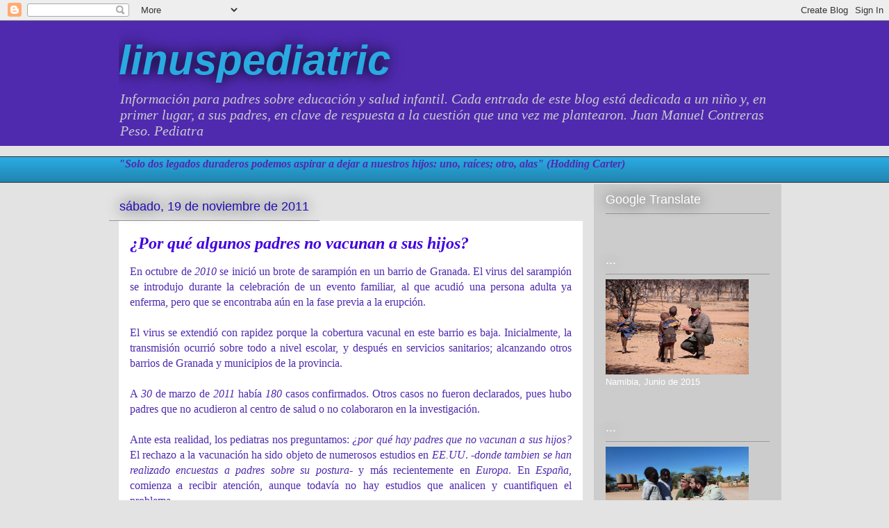

--- FILE ---
content_type: text/html; charset=UTF-8
request_url: https://www.linuspediatric.com/2011_11_19_archive.html
body_size: 31174
content:
<!DOCTYPE html>
<html class='v2' dir='ltr' lang='es'>
<head>
<link href='https://www.blogger.com/static/v1/widgets/335934321-css_bundle_v2.css' rel='stylesheet' type='text/css'/>
<meta content='width=1100' name='viewport'/>
<meta content='text/html; charset=UTF-8' http-equiv='Content-Type'/>
<meta content='blogger' name='generator'/>
<link href='https://www.linuspediatric.com/favicon.ico' rel='icon' type='image/x-icon'/>
<link href='https://www.linuspediatric.com/2011_11_19_archive.html' rel='canonical'/>
<link rel="alternate" type="application/atom+xml" title="linuspediatric - Atom" href="https://www.linuspediatric.com/feeds/posts/default" />
<link rel="alternate" type="application/rss+xml" title="linuspediatric - RSS" href="https://www.linuspediatric.com/feeds/posts/default?alt=rss" />
<link rel="service.post" type="application/atom+xml" title="linuspediatric - Atom" href="https://www.blogger.com/feeds/2407975803712926188/posts/default" />
<!--Can't find substitution for tag [blog.ieCssRetrofitLinks]-->
<meta content='Blog de pediatría. Información para padres sobre salud y educación en la infancia y adolescencia. Juan Manuel Contreras Peso, pediatra.' name='description'/>
<meta content='https://www.linuspediatric.com/2011_11_19_archive.html' property='og:url'/>
<meta content='linuspediatric' property='og:title'/>
<meta content='Blog de pediatría. Información para padres sobre salud y educación en la infancia y adolescencia. Juan Manuel Contreras Peso, pediatra.' property='og:description'/>
<title>linuspediatric: sábado, 19 de noviembre de 2011</title>
<style id='page-skin-1' type='text/css'><!--
/*
-----------------------------------------------
Blogger Template Style
Name:     Awesome Inc.
Designer: Tina Chen
URL:      tinachen.org
----------------------------------------------- */
/* Content
----------------------------------------------- */
body {
font: normal normal 16px Georgia, Utopia, 'Palatino Linotype', Palatino, serif;
color: #4f2aaf;
background: #e3e3e3 none repeat scroll top left;
}
html body .content-outer {
min-width: 0;
max-width: 100%;
width: 100%;
}
a:link {
text-decoration: none;
color: #0000c1;
}
a:visited {
text-decoration: none;
color: #000081;
}
a:hover {
text-decoration: underline;
color: #0000ff;
}
.body-fauxcolumn-outer .cap-top {
position: absolute;
z-index: 1;
height: 276px;
width: 100%;
background: transparent none repeat-x scroll top left;
_background-image: none;
}
/* Columns
----------------------------------------------- */
.content-inner {
padding: 0;
}
.header-inner .section {
margin: 0 16px;
}
.tabs-inner .section {
margin: 0 16px;
}
.main-inner {
padding-top: 55px;
}
.main-inner .column-center-inner,
.main-inner .column-left-inner,
.main-inner .column-right-inner {
padding: 0 5px;
}
*+html body .main-inner .column-center-inner {
margin-top: -55px;
}
#layout .main-inner .column-center-inner {
margin-top: 0;
}
/* Header
----------------------------------------------- */
.header-outer {
margin: 0 0 15px 0;
background: #4f2aaf none repeat scroll 0 0;
}
.Header h1 {
font: italic bold 60px 'Trebuchet MS', Trebuchet, sans-serif;
color: #29aae1;
text-shadow: 0 0 20px #000000;
}
.Header h1 a {
color: #29aae1;
}
.Header .description {
font: italic normal 20px Georgia, Utopia, 'Palatino Linotype', Palatino, serif;
color: #cccccc;
}
.header-inner .Header .titlewrapper,
.header-inner .Header .descriptionwrapper {
padding-left: 0;
padding-right: 0;
margin-bottom: 0;
}
.header-inner .Header .titlewrapper {
padding-top: 22px;
}
/* Tabs
----------------------------------------------- */
.tabs-outer {
overflow: hidden;
position: relative;
background: #29aae1 url(//www.blogblog.com/1kt/awesomeinc/tabs_gradient_light.png) repeat scroll 0 0;
}
#layout .tabs-outer {
overflow: visible;
}
.tabs-cap-top, .tabs-cap-bottom {
position: absolute;
width: 100%;
border-top: 1px solid #2d3037;
}
.tabs-cap-bottom {
bottom: 0;
}
.tabs-inner .widget li a {
display: inline-block;
margin: 0;
padding: .6em 1.5em;
font: normal normal 13px Arial, Tahoma, Helvetica, FreeSans, sans-serif;
color: #ffffff;
border-top: 1px solid #2d3037;
border-bottom: 1px solid #2d3037;
border-left: 1px solid #2d3037;
height: 16px;
line-height: 16px;
}
.tabs-inner .widget li:last-child a {
border-right: 1px solid #2d3037;
}
.tabs-inner .widget li.selected a, .tabs-inner .widget li a:hover {
background: #01689c url(//www.blogblog.com/1kt/awesomeinc/tabs_gradient_light.png) repeat-x scroll 0 -100px;
color: #ffffff;
}
/* Headings
----------------------------------------------- */
h2 {
font: normal normal 18px Arial, Tahoma, Helvetica, FreeSans, sans-serif;
color: #ffffff;
}
/* Widgets
----------------------------------------------- */
.main-inner .section {
margin: 0 27px;
padding: 0;
}
.main-inner .column-left-outer,
.main-inner .column-right-outer {
margin-top: -3.3em;
}
#layout .main-inner .column-left-outer,
#layout .main-inner .column-right-outer {
margin-top: 0;
}
.main-inner .column-left-inner,
.main-inner .column-right-inner {
background: #cccccc none repeat 0 0;
-moz-box-shadow: 0 0 0 rgba(0, 0, 0, .2);
-webkit-box-shadow: 0 0 0 rgba(0, 0, 0, .2);
-goog-ms-box-shadow: 0 0 0 rgba(0, 0, 0, .2);
box-shadow: 0 0 0 rgba(0, 0, 0, .2);
-moz-border-radius: 0;
-webkit-border-radius: 0;
-goog-ms-border-radius: 0;
border-radius: 0;
}
#layout .main-inner .column-left-inner,
#layout .main-inner .column-right-inner {
margin-top: 0;
}
.sidebar .widget {
font: normal normal 13px Arial, Tahoma, Helvetica, FreeSans, sans-serif;
color: #ffffff;
}
.sidebar .widget a:link {
color: #0000c1;
}
.sidebar .widget a:visited {
color: #351c75;
}
.sidebar .widget a:hover {
color: #0000ff;
}
.sidebar .widget h2 {
text-shadow: 0 0 20px #000000;
}
.main-inner .widget {
background-color: #cccccc;
border: 1px solid #cccccc;
padding: 0 0 15px;
margin: 20px -16px;
-moz-box-shadow: 0 0 0 rgba(0, 0, 0, .2);
-webkit-box-shadow: 0 0 0 rgba(0, 0, 0, .2);
-goog-ms-box-shadow: 0 0 0 rgba(0, 0, 0, .2);
box-shadow: 0 0 0 rgba(0, 0, 0, .2);
-moz-border-radius: 0;
-webkit-border-radius: 0;
-goog-ms-border-radius: 0;
border-radius: 0;
}
.main-inner .widget h2 {
margin: 0 -0;
padding: .6em 0 .5em;
border-bottom: 1px solid #999999;
}
.footer-inner .widget h2 {
padding: 0 0 .4em;
border-bottom: 1px solid #999999;
}
.main-inner .widget h2 + div, .footer-inner .widget h2 + div {
border-top: 0 solid #cccccc;
padding-top: 8px;
}
.main-inner .widget .widget-content {
margin: 0 -0;
padding: 7px 0 0;
}
.main-inner .widget ul, .main-inner .widget #ArchiveList ul.flat {
margin: -8px -15px 0;
padding: 0;
list-style: none;
}
.main-inner .widget #ArchiveList {
margin: -8px 0 0;
}
.main-inner .widget ul li, .main-inner .widget #ArchiveList ul.flat li {
padding: .5em 15px;
text-indent: 0;
color: #ffffff;
border-top: 0 solid #cccccc;
border-bottom: 1px solid #999999;
}
.main-inner .widget #ArchiveList ul li {
padding-top: .25em;
padding-bottom: .25em;
}
.main-inner .widget ul li:first-child, .main-inner .widget #ArchiveList ul.flat li:first-child {
border-top: none;
}
.main-inner .widget ul li:last-child, .main-inner .widget #ArchiveList ul.flat li:last-child {
border-bottom: none;
}
.post-body {
position: relative;
}
.main-inner .widget .post-body ul {
padding: 0 2.5em;
margin: .5em 0;
list-style: disc;
}
.main-inner .widget .post-body ul li {
padding: 0.25em 0;
margin-bottom: .25em;
color: #4f2aaf;
border: none;
}
.footer-inner .widget ul {
padding: 0;
list-style: none;
}
.widget .zippy {
color: #ffffff;
}
/* Posts
----------------------------------------------- */
body .main-inner .Blog {
padding: 0;
margin-bottom: 1em;
background-color: transparent;
border: none;
-moz-box-shadow: 0 0 0 rgba(0, 0, 0, 0);
-webkit-box-shadow: 0 0 0 rgba(0, 0, 0, 0);
-goog-ms-box-shadow: 0 0 0 rgba(0, 0, 0, 0);
box-shadow: 0 0 0 rgba(0, 0, 0, 0);
}
.main-inner .section:last-child .Blog:last-child {
padding: 0;
margin-bottom: 1em;
}
.main-inner .widget h2.date-header {
margin: 0 -15px 1px;
padding: 0 0 0 0;
font: normal normal 18px 'Trebuchet MS', Trebuchet, sans-serif;
color: #1e0db6;
background: transparent none no-repeat fixed center center;
border-top: 0 solid #cccccc;
border-bottom: 1px solid #999999;
-moz-border-radius-topleft: 0;
-moz-border-radius-topright: 0;
-webkit-border-top-left-radius: 0;
-webkit-border-top-right-radius: 0;
border-top-left-radius: 0;
border-top-right-radius: 0;
position: absolute;
bottom: 100%;
left: 0;
text-shadow: 0 0 20px #000000;
}
.main-inner .widget h2.date-header span {
font: normal normal 18px 'Trebuchet MS', Trebuchet, sans-serif;
display: block;
padding: .5em 15px;
border-left: 0 solid #cccccc;
border-right: 0 solid #cccccc;
}
.date-outer {
position: relative;
margin: 55px 0 20px;
padding: 0 15px;
background-color: #ffffff;
border: 1px solid #ffffff;
-moz-box-shadow: 0 0 0 rgba(0, 0, 0, .2);
-webkit-box-shadow: 0 0 0 rgba(0, 0, 0, .2);
-goog-ms-box-shadow: 0 0 0 rgba(0, 0, 0, .2);
box-shadow: 0 0 0 rgba(0, 0, 0, .2);
-moz-border-radius: 0;
-webkit-border-radius: 0;
-goog-ms-border-radius: 0;
border-radius: 0;
}
.date-outer:first-child {
margin-top: 0;
}
.date-outer:last-child {
margin-bottom: 0;
-moz-border-radius-bottomleft: 0;
-moz-border-radius-bottomright: 0;
-webkit-border-bottom-left-radius: 0;
-webkit-border-bottom-right-radius: 0;
-goog-ms-border-bottom-left-radius: 0;
-goog-ms-border-bottom-right-radius: 0;
border-bottom-left-radius: 0;
border-bottom-right-radius: 0;
}
.date-posts {
margin: 0 -0;
padding: 0 0;
clear: both;
}
.post-outer, .inline-ad {
border-top: 1px solid #ffffff;
margin: 0 -0;
padding: 15px 0;
}
.post-outer {
padding-bottom: 10px;
}
.post-outer:first-child {
padding-top: 10px;
border-top: none;
}
.post-outer:last-child, .inline-ad:last-child {
border-bottom: none;
}
.post-body {
position: relative;
}
.post-body img {
padding: 8px;
background: #ffffff;
border: 1px solid #cccccc;
-moz-box-shadow: 0 0 20px rgba(0, 0, 0, .2);
-webkit-box-shadow: 0 0 20px rgba(0, 0, 0, .2);
box-shadow: 0 0 20px rgba(0, 0, 0, .2);
-moz-border-radius: 0;
-webkit-border-radius: 0;
border-radius: 0;
}
h3.post-title, h4 {
font: italic bold 24px Georgia, Utopia, 'Palatino Linotype', Palatino, serif;
color: #4200e1;
}
h3.post-title a {
font: italic bold 24px Georgia, Utopia, 'Palatino Linotype', Palatino, serif;
color: #4200e1;
}
h3.post-title a:hover {
color: #0000ff;
text-decoration: underline;
}
.post-header {
margin: 0 0 1em;
}
.post-body {
line-height: 1.4;
}
.post-outer h2 {
color: #4f2aaf;
}
.post-footer {
margin: 1.5em 0 0;
}
#blog-pager {
padding: 15px;
font-size: 120%;
background-color: transparent;
border: 1px solid #cccccc;
-moz-box-shadow: 0 0 0 rgba(0, 0, 0, .2);
-webkit-box-shadow: 0 0 0 rgba(0, 0, 0, .2);
-goog-ms-box-shadow: 0 0 0 rgba(0, 0, 0, .2);
box-shadow: 0 0 0 rgba(0, 0, 0, .2);
-moz-border-radius: 0;
-webkit-border-radius: 0;
-goog-ms-border-radius: 0;
border-radius: 0;
-moz-border-radius-topleft: 0;
-moz-border-radius-topright: 0;
-webkit-border-top-left-radius: 0;
-webkit-border-top-right-radius: 0;
-goog-ms-border-top-left-radius: 0;
-goog-ms-border-top-right-radius: 0;
border-top-left-radius: 0;
border-top-right-radius-topright: 0;
margin-top: 0;
}
.blog-feeds, .post-feeds {
margin: 1em 0;
text-align: center;
color: #ffffff;
}
.blog-feeds a, .post-feeds a {
color: #4200e1;
}
.blog-feeds a:visited, .post-feeds a:visited {
color: #01689c;
}
.blog-feeds a:hover, .post-feeds a:hover {
color: #8ce1f5;
}
.post-outer .comments {
margin-top: 2em;
}
/* Comments
----------------------------------------------- */
.comments .comments-content .icon.blog-author {
background-repeat: no-repeat;
background-image: url([data-uri]);
}
.comments .comments-content .loadmore a {
border-top: 1px solid #2d3037;
border-bottom: 1px solid #2d3037;
}
.comments .continue {
border-top: 2px solid #2d3037;
}
/* Footer
----------------------------------------------- */
.footer-outer {
margin: -0 0 -1px;
padding: 0 0 0;
color: #4200e1;
overflow: hidden;
}
.footer-fauxborder-left {
border-top: 1px solid #cccccc;
background: #cccccc none repeat scroll 0 0;
-moz-box-shadow: 0 0 0 rgba(0, 0, 0, .2);
-webkit-box-shadow: 0 0 0 rgba(0, 0, 0, .2);
-goog-ms-box-shadow: 0 0 0 rgba(0, 0, 0, .2);
box-shadow: 0 0 0 rgba(0, 0, 0, .2);
margin: 0 -0;
}
/* Mobile
----------------------------------------------- */
body.mobile {
background-size: auto;
}
.mobile .body-fauxcolumn-outer {
background: transparent none repeat scroll top left;
}
*+html body.mobile .main-inner .column-center-inner {
margin-top: 0;
}
.mobile .main-inner .widget {
padding: 0 0 15px;
}
.mobile .main-inner .widget h2 + div,
.mobile .footer-inner .widget h2 + div {
border-top: none;
padding-top: 0;
}
.mobile .footer-inner .widget h2 {
padding: 0.5em 0;
border-bottom: none;
}
.mobile .main-inner .widget .widget-content {
margin: 0;
padding: 7px 0 0;
}
.mobile .main-inner .widget ul,
.mobile .main-inner .widget #ArchiveList ul.flat {
margin: 0 -15px 0;
}
.mobile .main-inner .widget h2.date-header {
left: 0;
}
.mobile .date-header span {
padding: 0.4em 0;
}
.mobile .date-outer:first-child {
margin-bottom: 0;
border: 1px solid #ffffff;
-moz-border-radius-topleft: 0;
-moz-border-radius-topright: 0;
-webkit-border-top-left-radius: 0;
-webkit-border-top-right-radius: 0;
-goog-ms-border-top-left-radius: 0;
-goog-ms-border-top-right-radius: 0;
border-top-left-radius: 0;
border-top-right-radius: 0;
}
.mobile .date-outer {
border-color: #ffffff;
border-width: 0 1px 1px;
}
.mobile .date-outer:last-child {
margin-bottom: 0;
}
.mobile .main-inner {
padding: 0;
}
.mobile .header-inner .section {
margin: 0;
}
.mobile .post-outer, .mobile .inline-ad {
padding: 5px 0;
}
.mobile .tabs-inner .section {
margin: 0 10px;
}
.mobile .main-inner .widget h2 {
margin: 0;
padding: 0;
}
.mobile .main-inner .widget h2.date-header span {
padding: 0;
}
.mobile .main-inner .widget .widget-content {
margin: 0;
padding: 7px 0 0;
}
.mobile #blog-pager {
border: 1px solid transparent;
background: #cccccc none repeat scroll 0 0;
}
.mobile .main-inner .column-left-inner,
.mobile .main-inner .column-right-inner {
background: #cccccc none repeat 0 0;
-moz-box-shadow: none;
-webkit-box-shadow: none;
-goog-ms-box-shadow: none;
box-shadow: none;
}
.mobile .date-posts {
margin: 0;
padding: 0;
}
.mobile .footer-fauxborder-left {
margin: 0;
border-top: inherit;
}
.mobile .main-inner .section:last-child .Blog:last-child {
margin-bottom: 0;
}
.mobile-index-contents {
color: #4f2aaf;
}
.mobile .mobile-link-button {
background: #0000c1 url(//www.blogblog.com/1kt/awesomeinc/tabs_gradient_light.png) repeat scroll 0 0;
}
.mobile-link-button a:link, .mobile-link-button a:visited {
color: #ffffff;
}
.mobile .tabs-inner .PageList .widget-content {
background: transparent;
border-top: 1px solid;
border-color: #2d3037;
color: #ffffff;
}
.mobile .tabs-inner .PageList .widget-content .pagelist-arrow {
border-left: 1px solid #2d3037;
}

--></style>
<style id='template-skin-1' type='text/css'><!--
body {
min-width: 970px;
}
.content-outer, .content-fauxcolumn-outer, .region-inner {
min-width: 970px;
max-width: 970px;
_width: 970px;
}
.main-inner .columns {
padding-left: 0px;
padding-right: 270px;
}
.main-inner .fauxcolumn-center-outer {
left: 0px;
right: 270px;
/* IE6 does not respect left and right together */
_width: expression(this.parentNode.offsetWidth -
parseInt("0px") -
parseInt("270px") + 'px');
}
.main-inner .fauxcolumn-left-outer {
width: 0px;
}
.main-inner .fauxcolumn-right-outer {
width: 270px;
}
.main-inner .column-left-outer {
width: 0px;
right: 100%;
margin-left: -0px;
}
.main-inner .column-right-outer {
width: 270px;
margin-right: -270px;
}
#layout {
min-width: 0;
}
#layout .content-outer {
min-width: 0;
width: 800px;
}
#layout .region-inner {
min-width: 0;
width: auto;
}
body#layout div.add_widget {
padding: 8px;
}
body#layout div.add_widget a {
margin-left: 32px;
}
--></style>
<link href='https://www.blogger.com/dyn-css/authorization.css?targetBlogID=2407975803712926188&amp;zx=d91f0afa-33f7-421e-8fe4-cc3a4407528e' media='none' onload='if(media!=&#39;all&#39;)media=&#39;all&#39;' rel='stylesheet'/><noscript><link href='https://www.blogger.com/dyn-css/authorization.css?targetBlogID=2407975803712926188&amp;zx=d91f0afa-33f7-421e-8fe4-cc3a4407528e' rel='stylesheet'/></noscript>
<meta name='google-adsense-platform-account' content='ca-host-pub-1556223355139109'/>
<meta name='google-adsense-platform-domain' content='blogspot.com'/>

</head>
<body class='loading variant-icy'>
<div class='navbar section' id='navbar' name='Barra de navegación'><div class='widget Navbar' data-version='1' id='Navbar1'><script type="text/javascript">
    function setAttributeOnload(object, attribute, val) {
      if(window.addEventListener) {
        window.addEventListener('load',
          function(){ object[attribute] = val; }, false);
      } else {
        window.attachEvent('onload', function(){ object[attribute] = val; });
      }
    }
  </script>
<div id="navbar-iframe-container"></div>
<script type="text/javascript" src="https://apis.google.com/js/platform.js"></script>
<script type="text/javascript">
      gapi.load("gapi.iframes:gapi.iframes.style.bubble", function() {
        if (gapi.iframes && gapi.iframes.getContext) {
          gapi.iframes.getContext().openChild({
              url: 'https://www.blogger.com/navbar/2407975803712926188?origin\x3dhttps://www.linuspediatric.com',
              where: document.getElementById("navbar-iframe-container"),
              id: "navbar-iframe"
          });
        }
      });
    </script><script type="text/javascript">
(function() {
var script = document.createElement('script');
script.type = 'text/javascript';
script.src = '//pagead2.googlesyndication.com/pagead/js/google_top_exp.js';
var head = document.getElementsByTagName('head')[0];
if (head) {
head.appendChild(script);
}})();
</script>
</div></div>
<div class='body-fauxcolumns'>
<div class='fauxcolumn-outer body-fauxcolumn-outer'>
<div class='cap-top'>
<div class='cap-left'></div>
<div class='cap-right'></div>
</div>
<div class='fauxborder-left'>
<div class='fauxborder-right'></div>
<div class='fauxcolumn-inner'>
</div>
</div>
<div class='cap-bottom'>
<div class='cap-left'></div>
<div class='cap-right'></div>
</div>
</div>
</div>
<div class='content'>
<div class='content-fauxcolumns'>
<div class='fauxcolumn-outer content-fauxcolumn-outer'>
<div class='cap-top'>
<div class='cap-left'></div>
<div class='cap-right'></div>
</div>
<div class='fauxborder-left'>
<div class='fauxborder-right'></div>
<div class='fauxcolumn-inner'>
</div>
</div>
<div class='cap-bottom'>
<div class='cap-left'></div>
<div class='cap-right'></div>
</div>
</div>
</div>
<div class='content-outer'>
<div class='content-cap-top cap-top'>
<div class='cap-left'></div>
<div class='cap-right'></div>
</div>
<div class='fauxborder-left content-fauxborder-left'>
<div class='fauxborder-right content-fauxborder-right'></div>
<div class='content-inner'>
<header>
<div class='header-outer'>
<div class='header-cap-top cap-top'>
<div class='cap-left'></div>
<div class='cap-right'></div>
</div>
<div class='fauxborder-left header-fauxborder-left'>
<div class='fauxborder-right header-fauxborder-right'></div>
<div class='region-inner header-inner'>
<div class='header section' id='header' name='Cabecera'><div class='widget Header' data-version='1' id='Header1'>
<div id='header-inner'>
<div class='titlewrapper'>
<h1 class='title'>
<a href='https://www.linuspediatric.com/'>
linuspediatric
</a>
</h1>
</div>
<div class='descriptionwrapper'>
<p class='description'><span>Información para padres sobre educación y salud infantil.      Cada entrada de este blog está  dedicada a un niño y, en primer lugar, a sus padres, en clave de respuesta a la cuestión que una vez me plantearon. Juan Manuel Contreras Peso. Pediatra    </span></p>
</div>
</div>
</div></div>
</div>
</div>
<div class='header-cap-bottom cap-bottom'>
<div class='cap-left'></div>
<div class='cap-right'></div>
</div>
</div>
</header>
<div class='tabs-outer'>
<div class='tabs-cap-top cap-top'>
<div class='cap-left'></div>
<div class='cap-right'></div>
</div>
<div class='fauxborder-left tabs-fauxborder-left'>
<div class='fauxborder-right tabs-fauxborder-right'></div>
<div class='region-inner tabs-inner'>
<div class='tabs section' id='crosscol' name='Multicolumnas'><div class='widget Text' data-version='1' id='Text2'>
<h2 class='title'>...</h2>
<div class='widget-content'>
<b><i>"Solo dos legados duraderos podemos aspirar a dejar a nuestros hijos: uno, raíces; otro, alas" (Hodding Carter)<blockquote></blockquote></i></b>
</div>
<div class='clear'></div>
</div></div>
<div class='tabs no-items section' id='crosscol-overflow' name='Cross-Column 2'></div>
</div>
</div>
<div class='tabs-cap-bottom cap-bottom'>
<div class='cap-left'></div>
<div class='cap-right'></div>
</div>
</div>
<div class='main-outer'>
<div class='main-cap-top cap-top'>
<div class='cap-left'></div>
<div class='cap-right'></div>
</div>
<div class='fauxborder-left main-fauxborder-left'>
<div class='fauxborder-right main-fauxborder-right'></div>
<div class='region-inner main-inner'>
<div class='columns fauxcolumns'>
<div class='fauxcolumn-outer fauxcolumn-center-outer'>
<div class='cap-top'>
<div class='cap-left'></div>
<div class='cap-right'></div>
</div>
<div class='fauxborder-left'>
<div class='fauxborder-right'></div>
<div class='fauxcolumn-inner'>
</div>
</div>
<div class='cap-bottom'>
<div class='cap-left'></div>
<div class='cap-right'></div>
</div>
</div>
<div class='fauxcolumn-outer fauxcolumn-left-outer'>
<div class='cap-top'>
<div class='cap-left'></div>
<div class='cap-right'></div>
</div>
<div class='fauxborder-left'>
<div class='fauxborder-right'></div>
<div class='fauxcolumn-inner'>
</div>
</div>
<div class='cap-bottom'>
<div class='cap-left'></div>
<div class='cap-right'></div>
</div>
</div>
<div class='fauxcolumn-outer fauxcolumn-right-outer'>
<div class='cap-top'>
<div class='cap-left'></div>
<div class='cap-right'></div>
</div>
<div class='fauxborder-left'>
<div class='fauxborder-right'></div>
<div class='fauxcolumn-inner'>
</div>
</div>
<div class='cap-bottom'>
<div class='cap-left'></div>
<div class='cap-right'></div>
</div>
</div>
<!-- corrects IE6 width calculation -->
<div class='columns-inner'>
<div class='column-center-outer'>
<div class='column-center-inner'>
<div class='main section' id='main' name='Principal'><div class='widget Blog' data-version='1' id='Blog1'>
<div class='blog-posts hfeed'>

          <div class="date-outer">
        
<h2 class='date-header'><span>sábado, 19 de noviembre de 2011</span></h2>

          <div class="date-posts">
        
<div class='post-outer'>
<div class='post hentry'>
<a name='8805064128857651767'></a>
<h3 class='post-title entry-title'>
<a href='https://www.linuspediatric.com/2011/11/por-que-algunos-padres-no-vacunan-sus.html'>&#191;Por qué algunos padres no vacunan a sus hijos?</a>
</h3>
<div class='post-header'>
<div class='post-header-line-1'></div>
</div>
<div class='post-body entry-content' id='post-body-8805064128857651767'>
<div align="justify">En octubre de <em>2010</em> se inició un brote de sarampión en un barrio de Granada. El virus del sarampión se introdujo durante la celebración de un evento familiar, al que acudió una persona adulta ya enferma, pero que se encontraba aún en la fase previa a la erupción.</div><br /><div align="justify">El virus se extendió con rapidez porque la cobertura vacunal en este barrio es baja. Inicialmente, la transmisión ocurrió sobre todo a nivel escolar, y después en servicios sanitarios; alcanzando otros barrios de Granada y municipios de la provincia. </div><br /><div align="justify">A <em>30</em> de marzo de <em>2011</em> había <em>180</em> casos confirmados. Otros casos no fueron declarados, pues hubo padres que no acudieron al centro de salud o no colaboraron en la investigación.</div><br /><div align="justify">Ante esta realidad, los pediatras nos preguntamos: <em>&#191;por qué hay padres que no vacunan a sus</em> <em>hijos?</em> El rechazo a la vacunación ha sido objeto de numerosos estudios en <em>EE.UU</em>. -<em>donde tambien se han realizado encuestas a padres sobre su postura</em>- y más recientemente en <em>Europa</em>. En <em>España,</em> comienza a recibir atención, aunque todavía no hay estudios que analicen y cuantifiquen el problema.</div><br /><div align="justify">Hay dos sectores bien diferenciados que no vacunan a sus hijos. En el primero, de población con nivel socioeconómico bajo, el motivo es el descuido. Este sector es fácilmente abordable, pues al insistir en la importancia de las vacunas accede a ellas. El segundo está constituido por población de nivel económico medio o alto, con buena formación académica, y que rechaza la vacunación con un profundo convencimiento, tras haberse informado y reflexionar sobre el tema. Por diversas razones se llega a esta postura, tales como el deseo de una crianza natural, la influencia de medicinas alternativas o la información disponible en internet en contra de las vacunas, los antibióticos y los corticoides. Algunos padres creen que las vacunas son innecesarias y/o dañinas. Tienen miedo a los efectos secundarios. Piensan, por ejemplo, que la vacuna triple vírica produce autismo, que las vacunas contienen mercurio con sus efectos perjudiciales, o simplemente argumentan: <em>"las vacunas a la larga dan problemas",</em> sin especificar de qué tipo. Por otro lado, se percibe la enfermedad, en este caso el sarampión, como algo leve o banal, o piensan que son enfermedades apenas existentes en la actualidad y confían en el <em>efecto</em> <em>rebaño</em> al estar inmunizada la mayoría de la población. Incluso hay quienes tienen la convicción de que las vacunas se han implantado para favorecer los intereses de las compañias farmacéuticas.</div><br /><div align="justify">Más interesante sería poder responder a la pregunta: <em>&#191;qué podemos hacer para que estos padres acepten la vacunación de sus hijos?</em> Inicialmente, convocamos reuniones informativas en los colegios, pero sólo acudieron los padres a favor. En la consulta hemos hablado mucho con los padres de filosofía antivacunas, pero su convencimiento es firme y dificil de cambiar. Se enviaron cartas a los padres de los niños no vacunados, tras lo cual accedieron los de postura menos rígida. Finalmente, hubo que recurrir a una medida judicial, pues <em>las vacunas pueden hacerse obligatorias en caso de que exista un peligro para la salud pública</em>. Solamente <em>8</em> niños no inmunes quedaron sin vacunar. Pero el problema de fondo sigue estando presente.</div><br /><div align="justify">En resumen, insistimos en que la <em>filosofía antivacunas</em> es una realidad que debe ser tenida en cuenta, y debemos pensar en estrategias para abordarla. Desde la consulta de pediatría, tenemos que conocer bien los argumentos del movimiento antivacunas y ser capaces de dialogar para poder ofrecer información científica que derribe los mitos y falsas creencias. </div><br /><div align="justify">En el año 2002, <em>la Organización Mundial de la Salud</em> adoptó una resolución para erradicar el sarampión y la rubeóla en la <em>Región Europea</em> en el <em>2010</em>, y recientemente una nueva resolución ha aplazado este objetivo al <em>2015</em>. A pesar de los planes de eliminación, todavía se registran en <em>Europa</em> brotes de sarampión, en muchos de los cuales la causa está relacionada con el rechazo ideológico a la vacunación.</div><em>Adaptado de la Dra. M. Martínez Romero y cols. Cartas al Editor. Anales de Pediatría.</em><br /><br /><div align="justify"><em>An Pediatr (Barc.). 2011; 75(3): 209-210</em></div>
<div style='clear: both;'></div>
</div>
<div class='post-footer'>
<div class='post-footer-line post-footer-line-1'><span class='post-author vcard'>
Posted by
<span class='fn'>Juan Manuel Contreras Peso</span>
</span>
<span class='post-timestamp'>
at
<a class='timestamp-link' href='https://www.linuspediatric.com/2011/11/por-que-algunos-padres-no-vacunan-sus.html' rel='bookmark' title='permanent link'><abbr class='published' title='2011-11-19T10:40:00Z'>10:40:00</abbr></a>
</span>
<span class='post-icons'>
<span class='item-action'>
<a href='https://www.blogger.com/email-post/2407975803712926188/8805064128857651767' title='Enviar entrada por correo electrónico'>
<img alt="" class="icon-action" height="13" src="//img1.blogblog.com/img/icon18_email.gif" width="18">
</a>
</span>
</span>
</div>
<div class='post-footer-line post-footer-line-2'><span class='post-labels'>
Labels:
<a href='https://www.linuspediatric.com/search/label/educaci%C3%B3n' rel='tag'>educación</a>,
<a href='https://www.linuspediatric.com/search/label/infancia' rel='tag'>infancia</a>,
<a href='https://www.linuspediatric.com/search/label/infecci%C3%B3n' rel='tag'>infección</a>,
<a href='https://www.linuspediatric.com/search/label/informaci%C3%B3n' rel='tag'>información</a>,
<a href='https://www.linuspediatric.com/search/label/internet' rel='tag'>internet</a>,
<a href='https://www.linuspediatric.com/search/label/mitos%20en%20pediatr%C3%ADa' rel='tag'>mitos en pediatría</a>,
<a href='https://www.linuspediatric.com/search/label/padres' rel='tag'>padres</a>,
<a href='https://www.linuspediatric.com/search/label/pediatr%C3%ADa' rel='tag'>pediatría</a>,
<a href='https://www.linuspediatric.com/search/label/prevenci%C3%B3n' rel='tag'>prevención</a>,
<a href='https://www.linuspediatric.com/search/label/vacunaci%C3%B3n' rel='tag'>vacunación</a>,
<a href='https://www.linuspediatric.com/search/label/virus' rel='tag'>virus</a>
</span>
</div>
<div class='post-footer-line post-footer-line-3'></div>
</div>
</div>
</div>

        </div></div>
      
</div>
<div class='blog-pager' id='blog-pager'>
<span id='blog-pager-newer-link'>
<a class='blog-pager-newer-link' href='https://www.linuspediatric.com/search?updated-max=2016-09-30T05:12:00%2B01:00&max-results=90&reverse-paginate=true' id='Blog1_blog-pager-newer-link' title='Entradas más recientes'>Entradas más recientes</a>
</span>
<span id='blog-pager-older-link'>
<a class='blog-pager-older-link' href='https://www.linuspediatric.com/search?updated-max=2011-11-19T10:40:00Z&max-results=90' id='Blog1_blog-pager-older-link' title='Entradas antiguas'>Entradas antiguas</a>
</span>
<a class='home-link' href='https://www.linuspediatric.com/'>Inicio</a>
</div>
<div class='clear'></div>
<div class='blog-feeds'>
<div class='feed-links'>
Suscribirse a:
<a class='feed-link' href='https://www.linuspediatric.com/feeds/posts/default' target='_blank' type='application/atom+xml'>Comentarios (Atom)</a>
</div>
</div>
</div></div>
</div>
</div>
<div class='column-left-outer'>
<div class='column-left-inner'>
<aside>
</aside>
</div>
</div>
<div class='column-right-outer'>
<div class='column-right-inner'>
<aside>
<div class='sidebar section' id='sidebar-right-1'><div class='widget Translate' data-version='1' id='Translate1'>
<h2 class='title'>Google Translate</h2>
<div id='google_translate_element'></div>
<script>
    function googleTranslateElementInit() {
      new google.translate.TranslateElement({
        pageLanguage: 'es',
        autoDisplay: 'true',
        layout: google.translate.TranslateElement.InlineLayout.VERTICAL
      }, 'google_translate_element');
    }
  </script>
<script src='//translate.google.com/translate_a/element.js?cb=googleTranslateElementInit'></script>
<div class='clear'></div>
</div><div class='widget Image' data-version='1' id='Image10'>
<h2>...</h2>
<div class='widget-content'>
<img alt='...' height='137' id='Image10_img' src='https://blogger.googleusercontent.com/img/b/R29vZ2xl/AVvXsEhR0-epqFDWyiEd3lsD49zHVLcoNRPR9kXW_uJmcR1L28dNRBUxPmJrVFis4Qp95VrLCbVXbnZzqqJAJ4aHvsMTBVIIDB3KqpKua8zv0PLngNzmhXKHF-slPBhYGoP6TtP7qkgvoThO7_M/s1600/image.jpg' width='206'/>
<br/>
<span class='caption'>Namibia, Junio de 2015</span>
</div>
<div class='clear'></div>
</div><div class='widget Image' data-version='1' id='Image8'>
<h2>...</h2>
<div class='widget-content'>
<img alt='...' height='116' id='Image8_img' src='https://blogger.googleusercontent.com/img/b/R29vZ2xl/AVvXsEivdE8nzrOhA0CMViYXfCnQmjd-Ujmd7k96i68i1_vHGdKL08g6HWd89sezxfu2qwbQih9BLYQGx11FbX1BN7-3ZkDJQjh8L0bl5Kstw2_Ki28RrqEjVaAA4-ytDNnbc8ThplWa_2VcSoc/s1600/image.jpg' width='206'/>
<br/>
<span class='caption'>Namibia, Junio de 2015</span>
</div>
<div class='clear'></div>
</div><div class='widget Image' data-version='1' id='Image6'>
<h2>...</h2>
<div class='widget-content'>
<img alt='...' height='206' id='Image6_img' src='https://blogger.googleusercontent.com/img/b/R29vZ2xl/AVvXsEhxhdKzrni4QSRP2Yw5SaZzCKwPPkW2zPvzQ_8n6SIxIE3vBNb2W9u8qWKc_fkwtT0rMKSo7SNtZh-MgBbAdiBYOqGGyvvkm-IB0Me1_bjk2IiQE5JmVct4xcdPQfBbPbMvMXKIRf4WO7U/s206/la+foto+%25281%2529.JPG' width='154'/>
<br/>
</div>
<div class='clear'></div>
</div><div class='widget Image' data-version='1' id='Image15'>
<div class='widget-content'>
<img alt='' height='200' id='Image15_img' src='https://blogger.googleusercontent.com/img/b/R29vZ2xl/AVvXsEhLbesxoTYiU2jsZ-_6aR7OA5T9J2aLVNfdW1pKCvqmRELU9zexyYx2nkXahWZC9hoykRpoVhk1ZV0Vz1Kw5cYZp0cOj1o97r0Baxep7I5YZaQTk6HzXEp4PMgPWy9dXHZIq6akpl6WdeU/s240/IMG_1214.jpg' width='150'/>
<br/>
</div>
<div class='clear'></div>
</div><div class='widget HTML' data-version='1' id='HTML1'>
<h2 class='title'>Juan Manuel Contreras Peso</h2>
<div class='widget-content'>
<script type="text/javascript">
var gaJsHost = (("https:" == document.location.protocol) ? "https://ssl." : "http://www.");
document.write(unescape("%3Cscript src='" + gaJsHost + "google-analytics.com/ga.js' type='text/javascript'%3E%3C/script%3E"));
</script>
<script type="text/javascript">
var pageTracker = _gat._getTracker("UA-3394121-1");
pageTracker._initData();
pageTracker._trackPageview();
</script>
</div>
<div class='clear'></div>
</div><div class='widget HTML' data-version='1' id='HTML3'>
<h2 class='title'>Certificación HON Foundation</h2>
<div class='widget-content'>
<p><a href="https://www.healthonnet.org/HONcode/Spanish/?HONConduct189126" onclick="window.open(this.href); return false;" > <img src="https://lh3.googleusercontent.com/blogger_img_proxy/AEn0k_tCiWY17bKitOtfYH4B4s158TMqtI1FYnMm2sIdEuF0JBoxH7w5x3JtCu0btRcyC2dqzncIGpZBv1LVyGnkpTb9W93WCxr2472Q4TgQsoDwNnhyPP_LwFJISRtF=s0-d" hspace="2" vspace="2" align="left" width="49" height="72" style="border:0px" title="Nosotros subscribimos Los Principios del código HONcode de la Fundación Salud en la Red" alt="Nosotros subscribimos Los Principios del código HONcode de la Fundación Salud en la Red"></a> Nosotros subscribimos los <a href="http://www.healthonnet.org/HONcode/Spanish/" onclick="window.open(this.href); return false;"> Principios del código HONcode</a>. <br /><a href="https://www.healthonnet.org/HONcode/Spanish/?HONConduct189126" onclick="window.open(this.href); return false;">Compru&eacute;belo aquí.</a> </p>
</div>
<div class='clear'></div>
</div><div class='widget Image' data-version='1' id='Image2'>
<h2>Miembro de la Fundación OpenID</h2>
<div class='widget-content'>
<a href='http://openid.net/'>
<img alt='Miembro de la Fundación OpenID' height='96' id='Image2_img' src='https://blogger.googleusercontent.com/img/b/R29vZ2xl/AVvXsEgnl3t7Hde69wm-esXHTTEb0Kqz07w2IovCzTfDD89qScjGmd6n93w8PKK1P8VGps4e2D77eZHSH6xeWzcoZWbcaqqEJaM4E2sy5EAHDqrvXXQtBN38avc1Eh-2nYqEfRchYSeNuLZOmsk/s240/openid-logo-wordmark%255B2%255D.png' width='240'/>
</a>
<br/>
<span class='caption'>para hacer de internet un sitio mejor.</span>
</div>
<div class='clear'></div>
</div><div class='widget Profile' data-version='1' id='Profile1'>
<h2>Datos personales</h2>
<div class='widget-content'>
<dl class='profile-datablock'>
<dt class='profile-data'>
<a class='profile-name-link g-profile' href='https://www.blogger.com/profile/14400544850980972344' rel='author' style='background-image: url(//www.blogger.com/img/logo-16.png);'>
Juan Manuel Contreras Peso
</a>
</dt>
<dd class='profile-textblock'>Nacido el 3 de Julio de 1955. Licenciado en Medicina por la Universidad de Granada (1972-1978). Médico especialista en Pediatría (1978-1981). Pediatra de Atención Primaria en la Seguridad Social de Andalucía, desde 1982, por concurso-oposición. Socio Numerario de la Asociación Española de Pediatría.
En excedencia voluntaria del sistema de sanidad público, desde 2002. Actividad profesional privada, en exclusiva, hasta diciembre de 2017. Retirado de la práctica clínica, en la actualidad.</dd>
</dl>
<a class='profile-link' href='https://www.blogger.com/profile/14400544850980972344' rel='author'>Ver todo mi perfil</a>
<div class='clear'></div>
</div>
</div><div class='widget BlogArchive' data-version='1' id='BlogArchive1'>
<h2>Archivo del blog</h2>
<div class='widget-content'>
<div id='ArchiveList'>
<div id='BlogArchive1_ArchiveList'>
<ul class='hierarchy'>
<li class='archivedate collapsed'>
<a class='toggle' href='javascript:void(0)'>
<span class='zippy'>

        &#9658;&#160;
      
</span>
</a>
<a class='post-count-link' href='https://www.linuspediatric.com/2017/'>
2017
</a>
<span class='post-count' dir='ltr'>(12)</span>
<ul class='hierarchy'>
<li class='archivedate collapsed'>
<a class='toggle' href='javascript:void(0)'>
<span class='zippy'>

        &#9658;&#160;
      
</span>
</a>
<a class='post-count-link' href='https://www.linuspediatric.com/2017/12/'>
diciembre
</a>
<span class='post-count' dir='ltr'>(1)</span>
<ul class='hierarchy'>
<li class='archivedate collapsed'>
<a class='toggle' href='javascript:void(0)'>
<span class='zippy'>

        &#9658;&#160;
      
</span>
</a>
<a class='post-count-link' href='https://www.linuspediatric.com/2017_12_06_archive.html'>
dic 06
</a>
<span class='post-count' dir='ltr'>(1)</span>
</li>
</ul>
</li>
</ul>
<ul class='hierarchy'>
<li class='archivedate collapsed'>
<a class='toggle' href='javascript:void(0)'>
<span class='zippy'>

        &#9658;&#160;
      
</span>
</a>
<a class='post-count-link' href='https://www.linuspediatric.com/2017/11/'>
noviembre
</a>
<span class='post-count' dir='ltr'>(1)</span>
<ul class='hierarchy'>
<li class='archivedate collapsed'>
<a class='toggle' href='javascript:void(0)'>
<span class='zippy'>

        &#9658;&#160;
      
</span>
</a>
<a class='post-count-link' href='https://www.linuspediatric.com/2017_11_30_archive.html'>
nov 30
</a>
<span class='post-count' dir='ltr'>(1)</span>
</li>
</ul>
</li>
</ul>
<ul class='hierarchy'>
<li class='archivedate collapsed'>
<a class='toggle' href='javascript:void(0)'>
<span class='zippy'>

        &#9658;&#160;
      
</span>
</a>
<a class='post-count-link' href='https://www.linuspediatric.com/2017/10/'>
octubre
</a>
<span class='post-count' dir='ltr'>(1)</span>
<ul class='hierarchy'>
<li class='archivedate collapsed'>
<a class='toggle' href='javascript:void(0)'>
<span class='zippy'>

        &#9658;&#160;
      
</span>
</a>
<a class='post-count-link' href='https://www.linuspediatric.com/2017_10_31_archive.html'>
oct 31
</a>
<span class='post-count' dir='ltr'>(1)</span>
</li>
</ul>
</li>
</ul>
<ul class='hierarchy'>
<li class='archivedate collapsed'>
<a class='toggle' href='javascript:void(0)'>
<span class='zippy'>

        &#9658;&#160;
      
</span>
</a>
<a class='post-count-link' href='https://www.linuspediatric.com/2017/09/'>
septiembre
</a>
<span class='post-count' dir='ltr'>(1)</span>
<ul class='hierarchy'>
<li class='archivedate collapsed'>
<a class='toggle' href='javascript:void(0)'>
<span class='zippy'>

        &#9658;&#160;
      
</span>
</a>
<a class='post-count-link' href='https://www.linuspediatric.com/2017_09_30_archive.html'>
sept 30
</a>
<span class='post-count' dir='ltr'>(1)</span>
</li>
</ul>
</li>
</ul>
<ul class='hierarchy'>
<li class='archivedate collapsed'>
<a class='toggle' href='javascript:void(0)'>
<span class='zippy'>

        &#9658;&#160;
      
</span>
</a>
<a class='post-count-link' href='https://www.linuspediatric.com/2017/08/'>
agosto
</a>
<span class='post-count' dir='ltr'>(1)</span>
<ul class='hierarchy'>
<li class='archivedate collapsed'>
<a class='toggle' href='javascript:void(0)'>
<span class='zippy'>

        &#9658;&#160;
      
</span>
</a>
<a class='post-count-link' href='https://www.linuspediatric.com/2017_08_15_archive.html'>
ago 15
</a>
<span class='post-count' dir='ltr'>(1)</span>
</li>
</ul>
</li>
</ul>
<ul class='hierarchy'>
<li class='archivedate collapsed'>
<a class='toggle' href='javascript:void(0)'>
<span class='zippy'>

        &#9658;&#160;
      
</span>
</a>
<a class='post-count-link' href='https://www.linuspediatric.com/2017/07/'>
julio
</a>
<span class='post-count' dir='ltr'>(1)</span>
<ul class='hierarchy'>
<li class='archivedate collapsed'>
<a class='toggle' href='javascript:void(0)'>
<span class='zippy'>

        &#9658;&#160;
      
</span>
</a>
<a class='post-count-link' href='https://www.linuspediatric.com/2017_07_30_archive.html'>
jul 30
</a>
<span class='post-count' dir='ltr'>(1)</span>
</li>
</ul>
</li>
</ul>
<ul class='hierarchy'>
<li class='archivedate collapsed'>
<a class='toggle' href='javascript:void(0)'>
<span class='zippy'>

        &#9658;&#160;
      
</span>
</a>
<a class='post-count-link' href='https://www.linuspediatric.com/2017/06/'>
junio
</a>
<span class='post-count' dir='ltr'>(1)</span>
<ul class='hierarchy'>
<li class='archivedate collapsed'>
<a class='toggle' href='javascript:void(0)'>
<span class='zippy'>

        &#9658;&#160;
      
</span>
</a>
<a class='post-count-link' href='https://www.linuspediatric.com/2017_06_29_archive.html'>
jun 29
</a>
<span class='post-count' dir='ltr'>(1)</span>
</li>
</ul>
</li>
</ul>
<ul class='hierarchy'>
<li class='archivedate collapsed'>
<a class='toggle' href='javascript:void(0)'>
<span class='zippy'>

        &#9658;&#160;
      
</span>
</a>
<a class='post-count-link' href='https://www.linuspediatric.com/2017/05/'>
mayo
</a>
<span class='post-count' dir='ltr'>(1)</span>
<ul class='hierarchy'>
<li class='archivedate collapsed'>
<a class='toggle' href='javascript:void(0)'>
<span class='zippy'>

        &#9658;&#160;
      
</span>
</a>
<a class='post-count-link' href='https://www.linuspediatric.com/2017_05_21_archive.html'>
may 21
</a>
<span class='post-count' dir='ltr'>(1)</span>
</li>
</ul>
</li>
</ul>
<ul class='hierarchy'>
<li class='archivedate collapsed'>
<a class='toggle' href='javascript:void(0)'>
<span class='zippy'>

        &#9658;&#160;
      
</span>
</a>
<a class='post-count-link' href='https://www.linuspediatric.com/2017/04/'>
abril
</a>
<span class='post-count' dir='ltr'>(1)</span>
<ul class='hierarchy'>
<li class='archivedate collapsed'>
<a class='toggle' href='javascript:void(0)'>
<span class='zippy'>

        &#9658;&#160;
      
</span>
</a>
<a class='post-count-link' href='https://www.linuspediatric.com/2017_04_30_archive.html'>
abr 30
</a>
<span class='post-count' dir='ltr'>(1)</span>
</li>
</ul>
</li>
</ul>
<ul class='hierarchy'>
<li class='archivedate collapsed'>
<a class='toggle' href='javascript:void(0)'>
<span class='zippy'>

        &#9658;&#160;
      
</span>
</a>
<a class='post-count-link' href='https://www.linuspediatric.com/2017/03/'>
marzo
</a>
<span class='post-count' dir='ltr'>(1)</span>
<ul class='hierarchy'>
<li class='archivedate collapsed'>
<a class='toggle' href='javascript:void(0)'>
<span class='zippy'>

        &#9658;&#160;
      
</span>
</a>
<a class='post-count-link' href='https://www.linuspediatric.com/2017_03_31_archive.html'>
mar 31
</a>
<span class='post-count' dir='ltr'>(1)</span>
</li>
</ul>
</li>
</ul>
<ul class='hierarchy'>
<li class='archivedate collapsed'>
<a class='toggle' href='javascript:void(0)'>
<span class='zippy'>

        &#9658;&#160;
      
</span>
</a>
<a class='post-count-link' href='https://www.linuspediatric.com/2017/02/'>
febrero
</a>
<span class='post-count' dir='ltr'>(1)</span>
<ul class='hierarchy'>
<li class='archivedate collapsed'>
<a class='toggle' href='javascript:void(0)'>
<span class='zippy'>

        &#9658;&#160;
      
</span>
</a>
<a class='post-count-link' href='https://www.linuspediatric.com/2017_02_28_archive.html'>
feb 28
</a>
<span class='post-count' dir='ltr'>(1)</span>
</li>
</ul>
</li>
</ul>
<ul class='hierarchy'>
<li class='archivedate collapsed'>
<a class='toggle' href='javascript:void(0)'>
<span class='zippy'>

        &#9658;&#160;
      
</span>
</a>
<a class='post-count-link' href='https://www.linuspediatric.com/2017/01/'>
enero
</a>
<span class='post-count' dir='ltr'>(1)</span>
<ul class='hierarchy'>
<li class='archivedate collapsed'>
<a class='toggle' href='javascript:void(0)'>
<span class='zippy'>

        &#9658;&#160;
      
</span>
</a>
<a class='post-count-link' href='https://www.linuspediatric.com/2017_01_28_archive.html'>
ene 28
</a>
<span class='post-count' dir='ltr'>(1)</span>
</li>
</ul>
</li>
</ul>
</li>
</ul>
<ul class='hierarchy'>
<li class='archivedate collapsed'>
<a class='toggle' href='javascript:void(0)'>
<span class='zippy'>

        &#9658;&#160;
      
</span>
</a>
<a class='post-count-link' href='https://www.linuspediatric.com/2016/'>
2016
</a>
<span class='post-count' dir='ltr'>(12)</span>
<ul class='hierarchy'>
<li class='archivedate collapsed'>
<a class='toggle' href='javascript:void(0)'>
<span class='zippy'>

        &#9658;&#160;
      
</span>
</a>
<a class='post-count-link' href='https://www.linuspediatric.com/2016/12/'>
diciembre
</a>
<span class='post-count' dir='ltr'>(1)</span>
<ul class='hierarchy'>
<li class='archivedate collapsed'>
<a class='toggle' href='javascript:void(0)'>
<span class='zippy'>

        &#9658;&#160;
      
</span>
</a>
<a class='post-count-link' href='https://www.linuspediatric.com/2016_12_30_archive.html'>
dic 30
</a>
<span class='post-count' dir='ltr'>(1)</span>
</li>
</ul>
</li>
</ul>
<ul class='hierarchy'>
<li class='archivedate collapsed'>
<a class='toggle' href='javascript:void(0)'>
<span class='zippy'>

        &#9658;&#160;
      
</span>
</a>
<a class='post-count-link' href='https://www.linuspediatric.com/2016/11/'>
noviembre
</a>
<span class='post-count' dir='ltr'>(1)</span>
<ul class='hierarchy'>
<li class='archivedate collapsed'>
<a class='toggle' href='javascript:void(0)'>
<span class='zippy'>

        &#9658;&#160;
      
</span>
</a>
<a class='post-count-link' href='https://www.linuspediatric.com/2016_11_27_archive.html'>
nov 27
</a>
<span class='post-count' dir='ltr'>(1)</span>
</li>
</ul>
</li>
</ul>
<ul class='hierarchy'>
<li class='archivedate collapsed'>
<a class='toggle' href='javascript:void(0)'>
<span class='zippy'>

        &#9658;&#160;
      
</span>
</a>
<a class='post-count-link' href='https://www.linuspediatric.com/2016/10/'>
octubre
</a>
<span class='post-count' dir='ltr'>(1)</span>
<ul class='hierarchy'>
<li class='archivedate collapsed'>
<a class='toggle' href='javascript:void(0)'>
<span class='zippy'>

        &#9658;&#160;
      
</span>
</a>
<a class='post-count-link' href='https://www.linuspediatric.com/2016_10_30_archive.html'>
oct 30
</a>
<span class='post-count' dir='ltr'>(1)</span>
</li>
</ul>
</li>
</ul>
<ul class='hierarchy'>
<li class='archivedate collapsed'>
<a class='toggle' href='javascript:void(0)'>
<span class='zippy'>

        &#9658;&#160;
      
</span>
</a>
<a class='post-count-link' href='https://www.linuspediatric.com/2016/09/'>
septiembre
</a>
<span class='post-count' dir='ltr'>(1)</span>
<ul class='hierarchy'>
<li class='archivedate collapsed'>
<a class='toggle' href='javascript:void(0)'>
<span class='zippy'>

        &#9658;&#160;
      
</span>
</a>
<a class='post-count-link' href='https://www.linuspediatric.com/2016_09_30_archive.html'>
sept 30
</a>
<span class='post-count' dir='ltr'>(1)</span>
</li>
</ul>
</li>
</ul>
<ul class='hierarchy'>
<li class='archivedate collapsed'>
<a class='toggle' href='javascript:void(0)'>
<span class='zippy'>

        &#9658;&#160;
      
</span>
</a>
<a class='post-count-link' href='https://www.linuspediatric.com/2016/08/'>
agosto
</a>
<span class='post-count' dir='ltr'>(1)</span>
<ul class='hierarchy'>
<li class='archivedate collapsed'>
<a class='toggle' href='javascript:void(0)'>
<span class='zippy'>

        &#9658;&#160;
      
</span>
</a>
<a class='post-count-link' href='https://www.linuspediatric.com/2016_08_26_archive.html'>
ago 26
</a>
<span class='post-count' dir='ltr'>(1)</span>
</li>
</ul>
</li>
</ul>
<ul class='hierarchy'>
<li class='archivedate collapsed'>
<a class='toggle' href='javascript:void(0)'>
<span class='zippy'>

        &#9658;&#160;
      
</span>
</a>
<a class='post-count-link' href='https://www.linuspediatric.com/2016/07/'>
julio
</a>
<span class='post-count' dir='ltr'>(1)</span>
<ul class='hierarchy'>
<li class='archivedate collapsed'>
<a class='toggle' href='javascript:void(0)'>
<span class='zippy'>

        &#9658;&#160;
      
</span>
</a>
<a class='post-count-link' href='https://www.linuspediatric.com/2016_07_16_archive.html'>
jul 16
</a>
<span class='post-count' dir='ltr'>(1)</span>
</li>
</ul>
</li>
</ul>
<ul class='hierarchy'>
<li class='archivedate collapsed'>
<a class='toggle' href='javascript:void(0)'>
<span class='zippy'>

        &#9658;&#160;
      
</span>
</a>
<a class='post-count-link' href='https://www.linuspediatric.com/2016/06/'>
junio
</a>
<span class='post-count' dir='ltr'>(1)</span>
<ul class='hierarchy'>
<li class='archivedate collapsed'>
<a class='toggle' href='javascript:void(0)'>
<span class='zippy'>

        &#9658;&#160;
      
</span>
</a>
<a class='post-count-link' href='https://www.linuspediatric.com/2016_06_30_archive.html'>
jun 30
</a>
<span class='post-count' dir='ltr'>(1)</span>
</li>
</ul>
</li>
</ul>
<ul class='hierarchy'>
<li class='archivedate collapsed'>
<a class='toggle' href='javascript:void(0)'>
<span class='zippy'>

        &#9658;&#160;
      
</span>
</a>
<a class='post-count-link' href='https://www.linuspediatric.com/2016/05/'>
mayo
</a>
<span class='post-count' dir='ltr'>(1)</span>
<ul class='hierarchy'>
<li class='archivedate collapsed'>
<a class='toggle' href='javascript:void(0)'>
<span class='zippy'>

        &#9658;&#160;
      
</span>
</a>
<a class='post-count-link' href='https://www.linuspediatric.com/2016_05_06_archive.html'>
may 06
</a>
<span class='post-count' dir='ltr'>(1)</span>
</li>
</ul>
</li>
</ul>
<ul class='hierarchy'>
<li class='archivedate collapsed'>
<a class='toggle' href='javascript:void(0)'>
<span class='zippy'>

        &#9658;&#160;
      
</span>
</a>
<a class='post-count-link' href='https://www.linuspediatric.com/2016/04/'>
abril
</a>
<span class='post-count' dir='ltr'>(1)</span>
<ul class='hierarchy'>
<li class='archivedate collapsed'>
<a class='toggle' href='javascript:void(0)'>
<span class='zippy'>

        &#9658;&#160;
      
</span>
</a>
<a class='post-count-link' href='https://www.linuspediatric.com/2016_04_30_archive.html'>
abr 30
</a>
<span class='post-count' dir='ltr'>(1)</span>
</li>
</ul>
</li>
</ul>
<ul class='hierarchy'>
<li class='archivedate collapsed'>
<a class='toggle' href='javascript:void(0)'>
<span class='zippy'>

        &#9658;&#160;
      
</span>
</a>
<a class='post-count-link' href='https://www.linuspediatric.com/2016/03/'>
marzo
</a>
<span class='post-count' dir='ltr'>(1)</span>
<ul class='hierarchy'>
<li class='archivedate collapsed'>
<a class='toggle' href='javascript:void(0)'>
<span class='zippy'>

        &#9658;&#160;
      
</span>
</a>
<a class='post-count-link' href='https://www.linuspediatric.com/2016_03_24_archive.html'>
mar 24
</a>
<span class='post-count' dir='ltr'>(1)</span>
</li>
</ul>
</li>
</ul>
<ul class='hierarchy'>
<li class='archivedate collapsed'>
<a class='toggle' href='javascript:void(0)'>
<span class='zippy'>

        &#9658;&#160;
      
</span>
</a>
<a class='post-count-link' href='https://www.linuspediatric.com/2016/02/'>
febrero
</a>
<span class='post-count' dir='ltr'>(1)</span>
<ul class='hierarchy'>
<li class='archivedate collapsed'>
<a class='toggle' href='javascript:void(0)'>
<span class='zippy'>

        &#9658;&#160;
      
</span>
</a>
<a class='post-count-link' href='https://www.linuspediatric.com/2016_02_27_archive.html'>
feb 27
</a>
<span class='post-count' dir='ltr'>(1)</span>
</li>
</ul>
</li>
</ul>
<ul class='hierarchy'>
<li class='archivedate collapsed'>
<a class='toggle' href='javascript:void(0)'>
<span class='zippy'>

        &#9658;&#160;
      
</span>
</a>
<a class='post-count-link' href='https://www.linuspediatric.com/2016/01/'>
enero
</a>
<span class='post-count' dir='ltr'>(1)</span>
<ul class='hierarchy'>
<li class='archivedate collapsed'>
<a class='toggle' href='javascript:void(0)'>
<span class='zippy'>

        &#9658;&#160;
      
</span>
</a>
<a class='post-count-link' href='https://www.linuspediatric.com/2016_01_01_archive.html'>
ene 01
</a>
<span class='post-count' dir='ltr'>(1)</span>
</li>
</ul>
</li>
</ul>
</li>
</ul>
<ul class='hierarchy'>
<li class='archivedate collapsed'>
<a class='toggle' href='javascript:void(0)'>
<span class='zippy'>

        &#9658;&#160;
      
</span>
</a>
<a class='post-count-link' href='https://www.linuspediatric.com/2015/'>
2015
</a>
<span class='post-count' dir='ltr'>(12)</span>
<ul class='hierarchy'>
<li class='archivedate collapsed'>
<a class='toggle' href='javascript:void(0)'>
<span class='zippy'>

        &#9658;&#160;
      
</span>
</a>
<a class='post-count-link' href='https://www.linuspediatric.com/2015/12/'>
diciembre
</a>
<span class='post-count' dir='ltr'>(1)</span>
<ul class='hierarchy'>
<li class='archivedate collapsed'>
<a class='toggle' href='javascript:void(0)'>
<span class='zippy'>

        &#9658;&#160;
      
</span>
</a>
<a class='post-count-link' href='https://www.linuspediatric.com/2015_12_31_archive.html'>
dic 31
</a>
<span class='post-count' dir='ltr'>(1)</span>
</li>
</ul>
</li>
</ul>
<ul class='hierarchy'>
<li class='archivedate collapsed'>
<a class='toggle' href='javascript:void(0)'>
<span class='zippy'>

        &#9658;&#160;
      
</span>
</a>
<a class='post-count-link' href='https://www.linuspediatric.com/2015/11/'>
noviembre
</a>
<span class='post-count' dir='ltr'>(1)</span>
<ul class='hierarchy'>
<li class='archivedate collapsed'>
<a class='toggle' href='javascript:void(0)'>
<span class='zippy'>

        &#9658;&#160;
      
</span>
</a>
<a class='post-count-link' href='https://www.linuspediatric.com/2015_11_30_archive.html'>
nov 30
</a>
<span class='post-count' dir='ltr'>(1)</span>
</li>
</ul>
</li>
</ul>
<ul class='hierarchy'>
<li class='archivedate collapsed'>
<a class='toggle' href='javascript:void(0)'>
<span class='zippy'>

        &#9658;&#160;
      
</span>
</a>
<a class='post-count-link' href='https://www.linuspediatric.com/2015/10/'>
octubre
</a>
<span class='post-count' dir='ltr'>(1)</span>
<ul class='hierarchy'>
<li class='archivedate collapsed'>
<a class='toggle' href='javascript:void(0)'>
<span class='zippy'>

        &#9658;&#160;
      
</span>
</a>
<a class='post-count-link' href='https://www.linuspediatric.com/2015_10_31_archive.html'>
oct 31
</a>
<span class='post-count' dir='ltr'>(1)</span>
</li>
</ul>
</li>
</ul>
<ul class='hierarchy'>
<li class='archivedate collapsed'>
<a class='toggle' href='javascript:void(0)'>
<span class='zippy'>

        &#9658;&#160;
      
</span>
</a>
<a class='post-count-link' href='https://www.linuspediatric.com/2015/09/'>
septiembre
</a>
<span class='post-count' dir='ltr'>(1)</span>
<ul class='hierarchy'>
<li class='archivedate collapsed'>
<a class='toggle' href='javascript:void(0)'>
<span class='zippy'>

        &#9658;&#160;
      
</span>
</a>
<a class='post-count-link' href='https://www.linuspediatric.com/2015_09_30_archive.html'>
sept 30
</a>
<span class='post-count' dir='ltr'>(1)</span>
</li>
</ul>
</li>
</ul>
<ul class='hierarchy'>
<li class='archivedate collapsed'>
<a class='toggle' href='javascript:void(0)'>
<span class='zippy'>

        &#9658;&#160;
      
</span>
</a>
<a class='post-count-link' href='https://www.linuspediatric.com/2015/08/'>
agosto
</a>
<span class='post-count' dir='ltr'>(1)</span>
<ul class='hierarchy'>
<li class='archivedate collapsed'>
<a class='toggle' href='javascript:void(0)'>
<span class='zippy'>

        &#9658;&#160;
      
</span>
</a>
<a class='post-count-link' href='https://www.linuspediatric.com/2015_08_31_archive.html'>
ago 31
</a>
<span class='post-count' dir='ltr'>(1)</span>
</li>
</ul>
</li>
</ul>
<ul class='hierarchy'>
<li class='archivedate collapsed'>
<a class='toggle' href='javascript:void(0)'>
<span class='zippy'>

        &#9658;&#160;
      
</span>
</a>
<a class='post-count-link' href='https://www.linuspediatric.com/2015/07/'>
julio
</a>
<span class='post-count' dir='ltr'>(1)</span>
<ul class='hierarchy'>
<li class='archivedate collapsed'>
<a class='toggle' href='javascript:void(0)'>
<span class='zippy'>

        &#9658;&#160;
      
</span>
</a>
<a class='post-count-link' href='https://www.linuspediatric.com/2015_07_31_archive.html'>
jul 31
</a>
<span class='post-count' dir='ltr'>(1)</span>
</li>
</ul>
</li>
</ul>
<ul class='hierarchy'>
<li class='archivedate collapsed'>
<a class='toggle' href='javascript:void(0)'>
<span class='zippy'>

        &#9658;&#160;
      
</span>
</a>
<a class='post-count-link' href='https://www.linuspediatric.com/2015/06/'>
junio
</a>
<span class='post-count' dir='ltr'>(1)</span>
<ul class='hierarchy'>
<li class='archivedate collapsed'>
<a class='toggle' href='javascript:void(0)'>
<span class='zippy'>

        &#9658;&#160;
      
</span>
</a>
<a class='post-count-link' href='https://www.linuspediatric.com/2015_06_30_archive.html'>
jun 30
</a>
<span class='post-count' dir='ltr'>(1)</span>
</li>
</ul>
</li>
</ul>
<ul class='hierarchy'>
<li class='archivedate collapsed'>
<a class='toggle' href='javascript:void(0)'>
<span class='zippy'>

        &#9658;&#160;
      
</span>
</a>
<a class='post-count-link' href='https://www.linuspediatric.com/2015/05/'>
mayo
</a>
<span class='post-count' dir='ltr'>(1)</span>
<ul class='hierarchy'>
<li class='archivedate collapsed'>
<a class='toggle' href='javascript:void(0)'>
<span class='zippy'>

        &#9658;&#160;
      
</span>
</a>
<a class='post-count-link' href='https://www.linuspediatric.com/2015_05_31_archive.html'>
may 31
</a>
<span class='post-count' dir='ltr'>(1)</span>
</li>
</ul>
</li>
</ul>
<ul class='hierarchy'>
<li class='archivedate collapsed'>
<a class='toggle' href='javascript:void(0)'>
<span class='zippy'>

        &#9658;&#160;
      
</span>
</a>
<a class='post-count-link' href='https://www.linuspediatric.com/2015/04/'>
abril
</a>
<span class='post-count' dir='ltr'>(1)</span>
<ul class='hierarchy'>
<li class='archivedate collapsed'>
<a class='toggle' href='javascript:void(0)'>
<span class='zippy'>

        &#9658;&#160;
      
</span>
</a>
<a class='post-count-link' href='https://www.linuspediatric.com/2015_04_27_archive.html'>
abr 27
</a>
<span class='post-count' dir='ltr'>(1)</span>
</li>
</ul>
</li>
</ul>
<ul class='hierarchy'>
<li class='archivedate collapsed'>
<a class='toggle' href='javascript:void(0)'>
<span class='zippy'>

        &#9658;&#160;
      
</span>
</a>
<a class='post-count-link' href='https://www.linuspediatric.com/2015/03/'>
marzo
</a>
<span class='post-count' dir='ltr'>(1)</span>
<ul class='hierarchy'>
<li class='archivedate collapsed'>
<a class='toggle' href='javascript:void(0)'>
<span class='zippy'>

        &#9658;&#160;
      
</span>
</a>
<a class='post-count-link' href='https://www.linuspediatric.com/2015_03_21_archive.html'>
mar 21
</a>
<span class='post-count' dir='ltr'>(1)</span>
</li>
</ul>
</li>
</ul>
<ul class='hierarchy'>
<li class='archivedate collapsed'>
<a class='toggle' href='javascript:void(0)'>
<span class='zippy'>

        &#9658;&#160;
      
</span>
</a>
<a class='post-count-link' href='https://www.linuspediatric.com/2015/02/'>
febrero
</a>
<span class='post-count' dir='ltr'>(1)</span>
<ul class='hierarchy'>
<li class='archivedate collapsed'>
<a class='toggle' href='javascript:void(0)'>
<span class='zippy'>

        &#9658;&#160;
      
</span>
</a>
<a class='post-count-link' href='https://www.linuspediatric.com/2015_02_08_archive.html'>
feb 08
</a>
<span class='post-count' dir='ltr'>(1)</span>
</li>
</ul>
</li>
</ul>
<ul class='hierarchy'>
<li class='archivedate collapsed'>
<a class='toggle' href='javascript:void(0)'>
<span class='zippy'>

        &#9658;&#160;
      
</span>
</a>
<a class='post-count-link' href='https://www.linuspediatric.com/2015/01/'>
enero
</a>
<span class='post-count' dir='ltr'>(1)</span>
<ul class='hierarchy'>
<li class='archivedate collapsed'>
<a class='toggle' href='javascript:void(0)'>
<span class='zippy'>

        &#9658;&#160;
      
</span>
</a>
<a class='post-count-link' href='https://www.linuspediatric.com/2015_01_29_archive.html'>
ene 29
</a>
<span class='post-count' dir='ltr'>(1)</span>
</li>
</ul>
</li>
</ul>
</li>
</ul>
<ul class='hierarchy'>
<li class='archivedate collapsed'>
<a class='toggle' href='javascript:void(0)'>
<span class='zippy'>

        &#9658;&#160;
      
</span>
</a>
<a class='post-count-link' href='https://www.linuspediatric.com/2014/'>
2014
</a>
<span class='post-count' dir='ltr'>(20)</span>
<ul class='hierarchy'>
<li class='archivedate collapsed'>
<a class='toggle' href='javascript:void(0)'>
<span class='zippy'>

        &#9658;&#160;
      
</span>
</a>
<a class='post-count-link' href='https://www.linuspediatric.com/2014/12/'>
diciembre
</a>
<span class='post-count' dir='ltr'>(2)</span>
<ul class='hierarchy'>
<li class='archivedate collapsed'>
<a class='toggle' href='javascript:void(0)'>
<span class='zippy'>

        &#9658;&#160;
      
</span>
</a>
<a class='post-count-link' href='https://www.linuspediatric.com/2014_12_28_archive.html'>
dic 28
</a>
<span class='post-count' dir='ltr'>(2)</span>
</li>
</ul>
</li>
</ul>
<ul class='hierarchy'>
<li class='archivedate collapsed'>
<a class='toggle' href='javascript:void(0)'>
<span class='zippy'>

        &#9658;&#160;
      
</span>
</a>
<a class='post-count-link' href='https://www.linuspediatric.com/2014/11/'>
noviembre
</a>
<span class='post-count' dir='ltr'>(1)</span>
<ul class='hierarchy'>
<li class='archivedate collapsed'>
<a class='toggle' href='javascript:void(0)'>
<span class='zippy'>

        &#9658;&#160;
      
</span>
</a>
<a class='post-count-link' href='https://www.linuspediatric.com/2014_11_20_archive.html'>
nov 20
</a>
<span class='post-count' dir='ltr'>(1)</span>
</li>
</ul>
</li>
</ul>
<ul class='hierarchy'>
<li class='archivedate collapsed'>
<a class='toggle' href='javascript:void(0)'>
<span class='zippy'>

        &#9658;&#160;
      
</span>
</a>
<a class='post-count-link' href='https://www.linuspediatric.com/2014/10/'>
octubre
</a>
<span class='post-count' dir='ltr'>(1)</span>
<ul class='hierarchy'>
<li class='archivedate collapsed'>
<a class='toggle' href='javascript:void(0)'>
<span class='zippy'>

        &#9658;&#160;
      
</span>
</a>
<a class='post-count-link' href='https://www.linuspediatric.com/2014_10_12_archive.html'>
oct 12
</a>
<span class='post-count' dir='ltr'>(1)</span>
</li>
</ul>
</li>
</ul>
<ul class='hierarchy'>
<li class='archivedate collapsed'>
<a class='toggle' href='javascript:void(0)'>
<span class='zippy'>

        &#9658;&#160;
      
</span>
</a>
<a class='post-count-link' href='https://www.linuspediatric.com/2014/09/'>
septiembre
</a>
<span class='post-count' dir='ltr'>(1)</span>
<ul class='hierarchy'>
<li class='archivedate collapsed'>
<a class='toggle' href='javascript:void(0)'>
<span class='zippy'>

        &#9658;&#160;
      
</span>
</a>
<a class='post-count-link' href='https://www.linuspediatric.com/2014_09_30_archive.html'>
sept 30
</a>
<span class='post-count' dir='ltr'>(1)</span>
</li>
</ul>
</li>
</ul>
<ul class='hierarchy'>
<li class='archivedate collapsed'>
<a class='toggle' href='javascript:void(0)'>
<span class='zippy'>

        &#9658;&#160;
      
</span>
</a>
<a class='post-count-link' href='https://www.linuspediatric.com/2014/08/'>
agosto
</a>
<span class='post-count' dir='ltr'>(1)</span>
<ul class='hierarchy'>
<li class='archivedate collapsed'>
<a class='toggle' href='javascript:void(0)'>
<span class='zippy'>

        &#9658;&#160;
      
</span>
</a>
<a class='post-count-link' href='https://www.linuspediatric.com/2014_08_28_archive.html'>
ago 28
</a>
<span class='post-count' dir='ltr'>(1)</span>
</li>
</ul>
</li>
</ul>
<ul class='hierarchy'>
<li class='archivedate collapsed'>
<a class='toggle' href='javascript:void(0)'>
<span class='zippy'>

        &#9658;&#160;
      
</span>
</a>
<a class='post-count-link' href='https://www.linuspediatric.com/2014/07/'>
julio
</a>
<span class='post-count' dir='ltr'>(2)</span>
<ul class='hierarchy'>
<li class='archivedate collapsed'>
<a class='toggle' href='javascript:void(0)'>
<span class='zippy'>

        &#9658;&#160;
      
</span>
</a>
<a class='post-count-link' href='https://www.linuspediatric.com/2014_07_09_archive.html'>
jul 09
</a>
<span class='post-count' dir='ltr'>(2)</span>
</li>
</ul>
</li>
</ul>
<ul class='hierarchy'>
<li class='archivedate collapsed'>
<a class='toggle' href='javascript:void(0)'>
<span class='zippy'>

        &#9658;&#160;
      
</span>
</a>
<a class='post-count-link' href='https://www.linuspediatric.com/2014/06/'>
junio
</a>
<span class='post-count' dir='ltr'>(2)</span>
<ul class='hierarchy'>
<li class='archivedate collapsed'>
<a class='toggle' href='javascript:void(0)'>
<span class='zippy'>

        &#9658;&#160;
      
</span>
</a>
<a class='post-count-link' href='https://www.linuspediatric.com/2014_06_30_archive.html'>
jun 30
</a>
<span class='post-count' dir='ltr'>(2)</span>
</li>
</ul>
</li>
</ul>
<ul class='hierarchy'>
<li class='archivedate collapsed'>
<a class='toggle' href='javascript:void(0)'>
<span class='zippy'>

        &#9658;&#160;
      
</span>
</a>
<a class='post-count-link' href='https://www.linuspediatric.com/2014/05/'>
mayo
</a>
<span class='post-count' dir='ltr'>(1)</span>
<ul class='hierarchy'>
<li class='archivedate collapsed'>
<a class='toggle' href='javascript:void(0)'>
<span class='zippy'>

        &#9658;&#160;
      
</span>
</a>
<a class='post-count-link' href='https://www.linuspediatric.com/2014_05_26_archive.html'>
may 26
</a>
<span class='post-count' dir='ltr'>(1)</span>
</li>
</ul>
</li>
</ul>
<ul class='hierarchy'>
<li class='archivedate collapsed'>
<a class='toggle' href='javascript:void(0)'>
<span class='zippy'>

        &#9658;&#160;
      
</span>
</a>
<a class='post-count-link' href='https://www.linuspediatric.com/2014/04/'>
abril
</a>
<span class='post-count' dir='ltr'>(3)</span>
<ul class='hierarchy'>
<li class='archivedate collapsed'>
<a class='toggle' href='javascript:void(0)'>
<span class='zippy'>

        &#9658;&#160;
      
</span>
</a>
<a class='post-count-link' href='https://www.linuspediatric.com/2014_04_04_archive.html'>
abr 04
</a>
<span class='post-count' dir='ltr'>(1)</span>
</li>
</ul>
<ul class='hierarchy'>
<li class='archivedate collapsed'>
<a class='toggle' href='javascript:void(0)'>
<span class='zippy'>

        &#9658;&#160;
      
</span>
</a>
<a class='post-count-link' href='https://www.linuspediatric.com/2014_04_02_archive.html'>
abr 02
</a>
<span class='post-count' dir='ltr'>(1)</span>
</li>
</ul>
<ul class='hierarchy'>
<li class='archivedate collapsed'>
<a class='toggle' href='javascript:void(0)'>
<span class='zippy'>

        &#9658;&#160;
      
</span>
</a>
<a class='post-count-link' href='https://www.linuspediatric.com/2014_04_01_archive.html'>
abr 01
</a>
<span class='post-count' dir='ltr'>(1)</span>
</li>
</ul>
</li>
</ul>
<ul class='hierarchy'>
<li class='archivedate collapsed'>
<a class='toggle' href='javascript:void(0)'>
<span class='zippy'>

        &#9658;&#160;
      
</span>
</a>
<a class='post-count-link' href='https://www.linuspediatric.com/2014/03/'>
marzo
</a>
<span class='post-count' dir='ltr'>(3)</span>
<ul class='hierarchy'>
<li class='archivedate collapsed'>
<a class='toggle' href='javascript:void(0)'>
<span class='zippy'>

        &#9658;&#160;
      
</span>
</a>
<a class='post-count-link' href='https://www.linuspediatric.com/2014_03_29_archive.html'>
mar 29
</a>
<span class='post-count' dir='ltr'>(1)</span>
</li>
</ul>
<ul class='hierarchy'>
<li class='archivedate collapsed'>
<a class='toggle' href='javascript:void(0)'>
<span class='zippy'>

        &#9658;&#160;
      
</span>
</a>
<a class='post-count-link' href='https://www.linuspediatric.com/2014_03_14_archive.html'>
mar 14
</a>
<span class='post-count' dir='ltr'>(2)</span>
</li>
</ul>
</li>
</ul>
<ul class='hierarchy'>
<li class='archivedate collapsed'>
<a class='toggle' href='javascript:void(0)'>
<span class='zippy'>

        &#9658;&#160;
      
</span>
</a>
<a class='post-count-link' href='https://www.linuspediatric.com/2014/02/'>
febrero
</a>
<span class='post-count' dir='ltr'>(2)</span>
<ul class='hierarchy'>
<li class='archivedate collapsed'>
<a class='toggle' href='javascript:void(0)'>
<span class='zippy'>

        &#9658;&#160;
      
</span>
</a>
<a class='post-count-link' href='https://www.linuspediatric.com/2014_02_26_archive.html'>
feb 26
</a>
<span class='post-count' dir='ltr'>(1)</span>
</li>
</ul>
<ul class='hierarchy'>
<li class='archivedate collapsed'>
<a class='toggle' href='javascript:void(0)'>
<span class='zippy'>

        &#9658;&#160;
      
</span>
</a>
<a class='post-count-link' href='https://www.linuspediatric.com/2014_02_01_archive.html'>
feb 01
</a>
<span class='post-count' dir='ltr'>(1)</span>
</li>
</ul>
</li>
</ul>
<ul class='hierarchy'>
<li class='archivedate collapsed'>
<a class='toggle' href='javascript:void(0)'>
<span class='zippy'>

        &#9658;&#160;
      
</span>
</a>
<a class='post-count-link' href='https://www.linuspediatric.com/2014/01/'>
enero
</a>
<span class='post-count' dir='ltr'>(1)</span>
<ul class='hierarchy'>
<li class='archivedate collapsed'>
<a class='toggle' href='javascript:void(0)'>
<span class='zippy'>

        &#9658;&#160;
      
</span>
</a>
<a class='post-count-link' href='https://www.linuspediatric.com/2014_01_31_archive.html'>
ene 31
</a>
<span class='post-count' dir='ltr'>(1)</span>
</li>
</ul>
</li>
</ul>
</li>
</ul>
<ul class='hierarchy'>
<li class='archivedate collapsed'>
<a class='toggle' href='javascript:void(0)'>
<span class='zippy'>

        &#9658;&#160;
      
</span>
</a>
<a class='post-count-link' href='https://www.linuspediatric.com/2013/'>
2013
</a>
<span class='post-count' dir='ltr'>(26)</span>
<ul class='hierarchy'>
<li class='archivedate collapsed'>
<a class='toggle' href='javascript:void(0)'>
<span class='zippy'>

        &#9658;&#160;
      
</span>
</a>
<a class='post-count-link' href='https://www.linuspediatric.com/2013/12/'>
diciembre
</a>
<span class='post-count' dir='ltr'>(4)</span>
<ul class='hierarchy'>
<li class='archivedate collapsed'>
<a class='toggle' href='javascript:void(0)'>
<span class='zippy'>

        &#9658;&#160;
      
</span>
</a>
<a class='post-count-link' href='https://www.linuspediatric.com/2013_12_21_archive.html'>
dic 21
</a>
<span class='post-count' dir='ltr'>(4)</span>
</li>
</ul>
</li>
</ul>
<ul class='hierarchy'>
<li class='archivedate collapsed'>
<a class='toggle' href='javascript:void(0)'>
<span class='zippy'>

        &#9658;&#160;
      
</span>
</a>
<a class='post-count-link' href='https://www.linuspediatric.com/2013/11/'>
noviembre
</a>
<span class='post-count' dir='ltr'>(10)</span>
<ul class='hierarchy'>
<li class='archivedate collapsed'>
<a class='toggle' href='javascript:void(0)'>
<span class='zippy'>

        &#9658;&#160;
      
</span>
</a>
<a class='post-count-link' href='https://www.linuspediatric.com/2013_11_15_archive.html'>
nov 15
</a>
<span class='post-count' dir='ltr'>(1)</span>
</li>
</ul>
<ul class='hierarchy'>
<li class='archivedate collapsed'>
<a class='toggle' href='javascript:void(0)'>
<span class='zippy'>

        &#9658;&#160;
      
</span>
</a>
<a class='post-count-link' href='https://www.linuspediatric.com/2013_11_12_archive.html'>
nov 12
</a>
<span class='post-count' dir='ltr'>(9)</span>
</li>
</ul>
</li>
</ul>
<ul class='hierarchy'>
<li class='archivedate collapsed'>
<a class='toggle' href='javascript:void(0)'>
<span class='zippy'>

        &#9658;&#160;
      
</span>
</a>
<a class='post-count-link' href='https://www.linuspediatric.com/2013/10/'>
octubre
</a>
<span class='post-count' dir='ltr'>(1)</span>
<ul class='hierarchy'>
<li class='archivedate collapsed'>
<a class='toggle' href='javascript:void(0)'>
<span class='zippy'>

        &#9658;&#160;
      
</span>
</a>
<a class='post-count-link' href='https://www.linuspediatric.com/2013_10_30_archive.html'>
oct 30
</a>
<span class='post-count' dir='ltr'>(1)</span>
</li>
</ul>
</li>
</ul>
<ul class='hierarchy'>
<li class='archivedate collapsed'>
<a class='toggle' href='javascript:void(0)'>
<span class='zippy'>

        &#9658;&#160;
      
</span>
</a>
<a class='post-count-link' href='https://www.linuspediatric.com/2013/09/'>
septiembre
</a>
<span class='post-count' dir='ltr'>(1)</span>
<ul class='hierarchy'>
<li class='archivedate collapsed'>
<a class='toggle' href='javascript:void(0)'>
<span class='zippy'>

        &#9658;&#160;
      
</span>
</a>
<a class='post-count-link' href='https://www.linuspediatric.com/2013_09_30_archive.html'>
sept 30
</a>
<span class='post-count' dir='ltr'>(1)</span>
</li>
</ul>
</li>
</ul>
<ul class='hierarchy'>
<li class='archivedate collapsed'>
<a class='toggle' href='javascript:void(0)'>
<span class='zippy'>

        &#9658;&#160;
      
</span>
</a>
<a class='post-count-link' href='https://www.linuspediatric.com/2013/08/'>
agosto
</a>
<span class='post-count' dir='ltr'>(1)</span>
<ul class='hierarchy'>
<li class='archivedate collapsed'>
<a class='toggle' href='javascript:void(0)'>
<span class='zippy'>

        &#9658;&#160;
      
</span>
</a>
<a class='post-count-link' href='https://www.linuspediatric.com/2013_08_31_archive.html'>
ago 31
</a>
<span class='post-count' dir='ltr'>(1)</span>
</li>
</ul>
</li>
</ul>
<ul class='hierarchy'>
<li class='archivedate collapsed'>
<a class='toggle' href='javascript:void(0)'>
<span class='zippy'>

        &#9658;&#160;
      
</span>
</a>
<a class='post-count-link' href='https://www.linuspediatric.com/2013/07/'>
julio
</a>
<span class='post-count' dir='ltr'>(3)</span>
<ul class='hierarchy'>
<li class='archivedate collapsed'>
<a class='toggle' href='javascript:void(0)'>
<span class='zippy'>

        &#9658;&#160;
      
</span>
</a>
<a class='post-count-link' href='https://www.linuspediatric.com/2013_07_28_archive.html'>
jul 28
</a>
<span class='post-count' dir='ltr'>(3)</span>
</li>
</ul>
</li>
</ul>
<ul class='hierarchy'>
<li class='archivedate collapsed'>
<a class='toggle' href='javascript:void(0)'>
<span class='zippy'>

        &#9658;&#160;
      
</span>
</a>
<a class='post-count-link' href='https://www.linuspediatric.com/2013/06/'>
junio
</a>
<span class='post-count' dir='ltr'>(1)</span>
<ul class='hierarchy'>
<li class='archivedate collapsed'>
<a class='toggle' href='javascript:void(0)'>
<span class='zippy'>

        &#9658;&#160;
      
</span>
</a>
<a class='post-count-link' href='https://www.linuspediatric.com/2013_06_30_archive.html'>
jun 30
</a>
<span class='post-count' dir='ltr'>(1)</span>
</li>
</ul>
</li>
</ul>
<ul class='hierarchy'>
<li class='archivedate collapsed'>
<a class='toggle' href='javascript:void(0)'>
<span class='zippy'>

        &#9658;&#160;
      
</span>
</a>
<a class='post-count-link' href='https://www.linuspediatric.com/2013/05/'>
mayo
</a>
<span class='post-count' dir='ltr'>(1)</span>
<ul class='hierarchy'>
<li class='archivedate collapsed'>
<a class='toggle' href='javascript:void(0)'>
<span class='zippy'>

        &#9658;&#160;
      
</span>
</a>
<a class='post-count-link' href='https://www.linuspediatric.com/2013_05_30_archive.html'>
may 30
</a>
<span class='post-count' dir='ltr'>(1)</span>
</li>
</ul>
</li>
</ul>
<ul class='hierarchy'>
<li class='archivedate collapsed'>
<a class='toggle' href='javascript:void(0)'>
<span class='zippy'>

        &#9658;&#160;
      
</span>
</a>
<a class='post-count-link' href='https://www.linuspediatric.com/2013/04/'>
abril
</a>
<span class='post-count' dir='ltr'>(1)</span>
<ul class='hierarchy'>
<li class='archivedate collapsed'>
<a class='toggle' href='javascript:void(0)'>
<span class='zippy'>

        &#9658;&#160;
      
</span>
</a>
<a class='post-count-link' href='https://www.linuspediatric.com/2013_04_27_archive.html'>
abr 27
</a>
<span class='post-count' dir='ltr'>(1)</span>
</li>
</ul>
</li>
</ul>
<ul class='hierarchy'>
<li class='archivedate collapsed'>
<a class='toggle' href='javascript:void(0)'>
<span class='zippy'>

        &#9658;&#160;
      
</span>
</a>
<a class='post-count-link' href='https://www.linuspediatric.com/2013/03/'>
marzo
</a>
<span class='post-count' dir='ltr'>(1)</span>
<ul class='hierarchy'>
<li class='archivedate collapsed'>
<a class='toggle' href='javascript:void(0)'>
<span class='zippy'>

        &#9658;&#160;
      
</span>
</a>
<a class='post-count-link' href='https://www.linuspediatric.com/2013_03_31_archive.html'>
mar 31
</a>
<span class='post-count' dir='ltr'>(1)</span>
</li>
</ul>
</li>
</ul>
<ul class='hierarchy'>
<li class='archivedate collapsed'>
<a class='toggle' href='javascript:void(0)'>
<span class='zippy'>

        &#9658;&#160;
      
</span>
</a>
<a class='post-count-link' href='https://www.linuspediatric.com/2013/02/'>
febrero
</a>
<span class='post-count' dir='ltr'>(1)</span>
<ul class='hierarchy'>
<li class='archivedate collapsed'>
<a class='toggle' href='javascript:void(0)'>
<span class='zippy'>

        &#9658;&#160;
      
</span>
</a>
<a class='post-count-link' href='https://www.linuspediatric.com/2013_02_28_archive.html'>
feb 28
</a>
<span class='post-count' dir='ltr'>(1)</span>
</li>
</ul>
</li>
</ul>
<ul class='hierarchy'>
<li class='archivedate collapsed'>
<a class='toggle' href='javascript:void(0)'>
<span class='zippy'>

        &#9658;&#160;
      
</span>
</a>
<a class='post-count-link' href='https://www.linuspediatric.com/2013/01/'>
enero
</a>
<span class='post-count' dir='ltr'>(1)</span>
<ul class='hierarchy'>
<li class='archivedate collapsed'>
<a class='toggle' href='javascript:void(0)'>
<span class='zippy'>

        &#9658;&#160;
      
</span>
</a>
<a class='post-count-link' href='https://www.linuspediatric.com/2013_01_22_archive.html'>
ene 22
</a>
<span class='post-count' dir='ltr'>(1)</span>
</li>
</ul>
</li>
</ul>
</li>
</ul>
<ul class='hierarchy'>
<li class='archivedate collapsed'>
<a class='toggle' href='javascript:void(0)'>
<span class='zippy'>

        &#9658;&#160;
      
</span>
</a>
<a class='post-count-link' href='https://www.linuspediatric.com/2012/'>
2012
</a>
<span class='post-count' dir='ltr'>(20)</span>
<ul class='hierarchy'>
<li class='archivedate collapsed'>
<a class='toggle' href='javascript:void(0)'>
<span class='zippy'>

        &#9658;&#160;
      
</span>
</a>
<a class='post-count-link' href='https://www.linuspediatric.com/2012/12/'>
diciembre
</a>
<span class='post-count' dir='ltr'>(3)</span>
<ul class='hierarchy'>
<li class='archivedate collapsed'>
<a class='toggle' href='javascript:void(0)'>
<span class='zippy'>

        &#9658;&#160;
      
</span>
</a>
<a class='post-count-link' href='https://www.linuspediatric.com/2012_12_30_archive.html'>
dic 30
</a>
<span class='post-count' dir='ltr'>(1)</span>
</li>
</ul>
<ul class='hierarchy'>
<li class='archivedate collapsed'>
<a class='toggle' href='javascript:void(0)'>
<span class='zippy'>

        &#9658;&#160;
      
</span>
</a>
<a class='post-count-link' href='https://www.linuspediatric.com/2012_12_25_archive.html'>
dic 25
</a>
<span class='post-count' dir='ltr'>(1)</span>
</li>
</ul>
<ul class='hierarchy'>
<li class='archivedate collapsed'>
<a class='toggle' href='javascript:void(0)'>
<span class='zippy'>

        &#9658;&#160;
      
</span>
</a>
<a class='post-count-link' href='https://www.linuspediatric.com/2012_12_19_archive.html'>
dic 19
</a>
<span class='post-count' dir='ltr'>(1)</span>
</li>
</ul>
</li>
</ul>
<ul class='hierarchy'>
<li class='archivedate collapsed'>
<a class='toggle' href='javascript:void(0)'>
<span class='zippy'>

        &#9658;&#160;
      
</span>
</a>
<a class='post-count-link' href='https://www.linuspediatric.com/2012/11/'>
noviembre
</a>
<span class='post-count' dir='ltr'>(2)</span>
<ul class='hierarchy'>
<li class='archivedate collapsed'>
<a class='toggle' href='javascript:void(0)'>
<span class='zippy'>

        &#9658;&#160;
      
</span>
</a>
<a class='post-count-link' href='https://www.linuspediatric.com/2012_11_30_archive.html'>
nov 30
</a>
<span class='post-count' dir='ltr'>(1)</span>
</li>
</ul>
<ul class='hierarchy'>
<li class='archivedate collapsed'>
<a class='toggle' href='javascript:void(0)'>
<span class='zippy'>

        &#9658;&#160;
      
</span>
</a>
<a class='post-count-link' href='https://www.linuspediatric.com/2012_11_17_archive.html'>
nov 17
</a>
<span class='post-count' dir='ltr'>(1)</span>
</li>
</ul>
</li>
</ul>
<ul class='hierarchy'>
<li class='archivedate collapsed'>
<a class='toggle' href='javascript:void(0)'>
<span class='zippy'>

        &#9658;&#160;
      
</span>
</a>
<a class='post-count-link' href='https://www.linuspediatric.com/2012/10/'>
octubre
</a>
<span class='post-count' dir='ltr'>(1)</span>
<ul class='hierarchy'>
<li class='archivedate collapsed'>
<a class='toggle' href='javascript:void(0)'>
<span class='zippy'>

        &#9658;&#160;
      
</span>
</a>
<a class='post-count-link' href='https://www.linuspediatric.com/2012_10_31_archive.html'>
oct 31
</a>
<span class='post-count' dir='ltr'>(1)</span>
</li>
</ul>
</li>
</ul>
<ul class='hierarchy'>
<li class='archivedate collapsed'>
<a class='toggle' href='javascript:void(0)'>
<span class='zippy'>

        &#9658;&#160;
      
</span>
</a>
<a class='post-count-link' href='https://www.linuspediatric.com/2012/09/'>
septiembre
</a>
<span class='post-count' dir='ltr'>(1)</span>
<ul class='hierarchy'>
<li class='archivedate collapsed'>
<a class='toggle' href='javascript:void(0)'>
<span class='zippy'>

        &#9658;&#160;
      
</span>
</a>
<a class='post-count-link' href='https://www.linuspediatric.com/2012_09_30_archive.html'>
sept 30
</a>
<span class='post-count' dir='ltr'>(1)</span>
</li>
</ul>
</li>
</ul>
<ul class='hierarchy'>
<li class='archivedate collapsed'>
<a class='toggle' href='javascript:void(0)'>
<span class='zippy'>

        &#9658;&#160;
      
</span>
</a>
<a class='post-count-link' href='https://www.linuspediatric.com/2012/08/'>
agosto
</a>
<span class='post-count' dir='ltr'>(1)</span>
<ul class='hierarchy'>
<li class='archivedate collapsed'>
<a class='toggle' href='javascript:void(0)'>
<span class='zippy'>

        &#9658;&#160;
      
</span>
</a>
<a class='post-count-link' href='https://www.linuspediatric.com/2012_08_31_archive.html'>
ago 31
</a>
<span class='post-count' dir='ltr'>(1)</span>
</li>
</ul>
</li>
</ul>
<ul class='hierarchy'>
<li class='archivedate collapsed'>
<a class='toggle' href='javascript:void(0)'>
<span class='zippy'>

        &#9658;&#160;
      
</span>
</a>
<a class='post-count-link' href='https://www.linuspediatric.com/2012/07/'>
julio
</a>
<span class='post-count' dir='ltr'>(1)</span>
<ul class='hierarchy'>
<li class='archivedate collapsed'>
<a class='toggle' href='javascript:void(0)'>
<span class='zippy'>

        &#9658;&#160;
      
</span>
</a>
<a class='post-count-link' href='https://www.linuspediatric.com/2012_07_31_archive.html'>
jul 31
</a>
<span class='post-count' dir='ltr'>(1)</span>
</li>
</ul>
</li>
</ul>
<ul class='hierarchy'>
<li class='archivedate collapsed'>
<a class='toggle' href='javascript:void(0)'>
<span class='zippy'>

        &#9658;&#160;
      
</span>
</a>
<a class='post-count-link' href='https://www.linuspediatric.com/2012/06/'>
junio
</a>
<span class='post-count' dir='ltr'>(1)</span>
<ul class='hierarchy'>
<li class='archivedate collapsed'>
<a class='toggle' href='javascript:void(0)'>
<span class='zippy'>

        &#9658;&#160;
      
</span>
</a>
<a class='post-count-link' href='https://www.linuspediatric.com/2012_06_17_archive.html'>
jun 17
</a>
<span class='post-count' dir='ltr'>(1)</span>
</li>
</ul>
</li>
</ul>
<ul class='hierarchy'>
<li class='archivedate collapsed'>
<a class='toggle' href='javascript:void(0)'>
<span class='zippy'>

        &#9658;&#160;
      
</span>
</a>
<a class='post-count-link' href='https://www.linuspediatric.com/2012/05/'>
mayo
</a>
<span class='post-count' dir='ltr'>(2)</span>
<ul class='hierarchy'>
<li class='archivedate collapsed'>
<a class='toggle' href='javascript:void(0)'>
<span class='zippy'>

        &#9658;&#160;
      
</span>
</a>
<a class='post-count-link' href='https://www.linuspediatric.com/2012_05_31_archive.html'>
may 31
</a>
<span class='post-count' dir='ltr'>(2)</span>
</li>
</ul>
</li>
</ul>
<ul class='hierarchy'>
<li class='archivedate collapsed'>
<a class='toggle' href='javascript:void(0)'>
<span class='zippy'>

        &#9658;&#160;
      
</span>
</a>
<a class='post-count-link' href='https://www.linuspediatric.com/2012/04/'>
abril
</a>
<span class='post-count' dir='ltr'>(2)</span>
<ul class='hierarchy'>
<li class='archivedate collapsed'>
<a class='toggle' href='javascript:void(0)'>
<span class='zippy'>

        &#9658;&#160;
      
</span>
</a>
<a class='post-count-link' href='https://www.linuspediatric.com/2012_04_29_archive.html'>
abr 29
</a>
<span class='post-count' dir='ltr'>(1)</span>
</li>
</ul>
<ul class='hierarchy'>
<li class='archivedate collapsed'>
<a class='toggle' href='javascript:void(0)'>
<span class='zippy'>

        &#9658;&#160;
      
</span>
</a>
<a class='post-count-link' href='https://www.linuspediatric.com/2012_04_15_archive.html'>
abr 15
</a>
<span class='post-count' dir='ltr'>(1)</span>
</li>
</ul>
</li>
</ul>
<ul class='hierarchy'>
<li class='archivedate collapsed'>
<a class='toggle' href='javascript:void(0)'>
<span class='zippy'>

        &#9658;&#160;
      
</span>
</a>
<a class='post-count-link' href='https://www.linuspediatric.com/2012/03/'>
marzo
</a>
<span class='post-count' dir='ltr'>(2)</span>
<ul class='hierarchy'>
<li class='archivedate collapsed'>
<a class='toggle' href='javascript:void(0)'>
<span class='zippy'>

        &#9658;&#160;
      
</span>
</a>
<a class='post-count-link' href='https://www.linuspediatric.com/2012_03_31_archive.html'>
mar 31
</a>
<span class='post-count' dir='ltr'>(1)</span>
</li>
</ul>
<ul class='hierarchy'>
<li class='archivedate collapsed'>
<a class='toggle' href='javascript:void(0)'>
<span class='zippy'>

        &#9658;&#160;
      
</span>
</a>
<a class='post-count-link' href='https://www.linuspediatric.com/2012_03_19_archive.html'>
mar 19
</a>
<span class='post-count' dir='ltr'>(1)</span>
</li>
</ul>
</li>
</ul>
<ul class='hierarchy'>
<li class='archivedate collapsed'>
<a class='toggle' href='javascript:void(0)'>
<span class='zippy'>

        &#9658;&#160;
      
</span>
</a>
<a class='post-count-link' href='https://www.linuspediatric.com/2012/02/'>
febrero
</a>
<span class='post-count' dir='ltr'>(2)</span>
<ul class='hierarchy'>
<li class='archivedate collapsed'>
<a class='toggle' href='javascript:void(0)'>
<span class='zippy'>

        &#9658;&#160;
      
</span>
</a>
<a class='post-count-link' href='https://www.linuspediatric.com/2012_02_28_archive.html'>
feb 28
</a>
<span class='post-count' dir='ltr'>(1)</span>
</li>
</ul>
<ul class='hierarchy'>
<li class='archivedate collapsed'>
<a class='toggle' href='javascript:void(0)'>
<span class='zippy'>

        &#9658;&#160;
      
</span>
</a>
<a class='post-count-link' href='https://www.linuspediatric.com/2012_02_12_archive.html'>
feb 12
</a>
<span class='post-count' dir='ltr'>(1)</span>
</li>
</ul>
</li>
</ul>
<ul class='hierarchy'>
<li class='archivedate collapsed'>
<a class='toggle' href='javascript:void(0)'>
<span class='zippy'>

        &#9658;&#160;
      
</span>
</a>
<a class='post-count-link' href='https://www.linuspediatric.com/2012/01/'>
enero
</a>
<span class='post-count' dir='ltr'>(2)</span>
<ul class='hierarchy'>
<li class='archivedate collapsed'>
<a class='toggle' href='javascript:void(0)'>
<span class='zippy'>

        &#9658;&#160;
      
</span>
</a>
<a class='post-count-link' href='https://www.linuspediatric.com/2012_01_28_archive.html'>
ene 28
</a>
<span class='post-count' dir='ltr'>(1)</span>
</li>
</ul>
<ul class='hierarchy'>
<li class='archivedate collapsed'>
<a class='toggle' href='javascript:void(0)'>
<span class='zippy'>

        &#9658;&#160;
      
</span>
</a>
<a class='post-count-link' href='https://www.linuspediatric.com/2012_01_14_archive.html'>
ene 14
</a>
<span class='post-count' dir='ltr'>(1)</span>
</li>
</ul>
</li>
</ul>
</li>
</ul>
<ul class='hierarchy'>
<li class='archivedate expanded'>
<a class='toggle' href='javascript:void(0)'>
<span class='zippy toggle-open'>

        &#9660;&#160;
      
</span>
</a>
<a class='post-count-link' href='https://www.linuspediatric.com/2011/'>
2011
</a>
<span class='post-count' dir='ltr'>(24)</span>
<ul class='hierarchy'>
<li class='archivedate collapsed'>
<a class='toggle' href='javascript:void(0)'>
<span class='zippy'>

        &#9658;&#160;
      
</span>
</a>
<a class='post-count-link' href='https://www.linuspediatric.com/2011/12/'>
diciembre
</a>
<span class='post-count' dir='ltr'>(4)</span>
<ul class='hierarchy'>
<li class='archivedate collapsed'>
<a class='toggle' href='javascript:void(0)'>
<span class='zippy'>

        &#9658;&#160;
      
</span>
</a>
<a class='post-count-link' href='https://www.linuspediatric.com/2011_12_30_archive.html'>
dic 30
</a>
<span class='post-count' dir='ltr'>(1)</span>
</li>
</ul>
<ul class='hierarchy'>
<li class='archivedate collapsed'>
<a class='toggle' href='javascript:void(0)'>
<span class='zippy'>

        &#9658;&#160;
      
</span>
</a>
<a class='post-count-link' href='https://www.linuspediatric.com/2011_12_26_archive.html'>
dic 26
</a>
<span class='post-count' dir='ltr'>(1)</span>
</li>
</ul>
<ul class='hierarchy'>
<li class='archivedate collapsed'>
<a class='toggle' href='javascript:void(0)'>
<span class='zippy'>

        &#9658;&#160;
      
</span>
</a>
<a class='post-count-link' href='https://www.linuspediatric.com/2011_12_17_archive.html'>
dic 17
</a>
<span class='post-count' dir='ltr'>(1)</span>
</li>
</ul>
<ul class='hierarchy'>
<li class='archivedate collapsed'>
<a class='toggle' href='javascript:void(0)'>
<span class='zippy'>

        &#9658;&#160;
      
</span>
</a>
<a class='post-count-link' href='https://www.linuspediatric.com/2011_12_03_archive.html'>
dic 03
</a>
<span class='post-count' dir='ltr'>(1)</span>
</li>
</ul>
</li>
</ul>
<ul class='hierarchy'>
<li class='archivedate expanded'>
<a class='toggle' href='javascript:void(0)'>
<span class='zippy toggle-open'>

        &#9660;&#160;
      
</span>
</a>
<a class='post-count-link' href='https://www.linuspediatric.com/2011/11/'>
noviembre
</a>
<span class='post-count' dir='ltr'>(3)</span>
<ul class='hierarchy'>
<li class='archivedate expanded'>
<a class='toggle' href='javascript:void(0)'>
<span class='zippy toggle-open'>

        &#9660;&#160;
      
</span>
</a>
<a class='post-count-link' href='https://www.linuspediatric.com/2011_11_19_archive.html'>
nov 19
</a>
<span class='post-count' dir='ltr'>(1)</span>
<ul class='posts'>
<li><a href='https://www.linuspediatric.com/2011/11/por-que-algunos-padres-no-vacunan-sus.html'>&#191;Por qué algunos padres no vacunan a sus hijos?</a></li>
</ul>
</li>
</ul>
<ul class='hierarchy'>
<li class='archivedate collapsed'>
<a class='toggle' href='javascript:void(0)'>
<span class='zippy'>

        &#9658;&#160;
      
</span>
</a>
<a class='post-count-link' href='https://www.linuspediatric.com/2011_11_12_archive.html'>
nov 12
</a>
<span class='post-count' dir='ltr'>(1)</span>
</li>
</ul>
<ul class='hierarchy'>
<li class='archivedate collapsed'>
<a class='toggle' href='javascript:void(0)'>
<span class='zippy'>

        &#9658;&#160;
      
</span>
</a>
<a class='post-count-link' href='https://www.linuspediatric.com/2011_11_04_archive.html'>
nov 04
</a>
<span class='post-count' dir='ltr'>(1)</span>
</li>
</ul>
</li>
</ul>
<ul class='hierarchy'>
<li class='archivedate collapsed'>
<a class='toggle' href='javascript:void(0)'>
<span class='zippy'>

        &#9658;&#160;
      
</span>
</a>
<a class='post-count-link' href='https://www.linuspediatric.com/2011/10/'>
octubre
</a>
<span class='post-count' dir='ltr'>(2)</span>
<ul class='hierarchy'>
<li class='archivedate collapsed'>
<a class='toggle' href='javascript:void(0)'>
<span class='zippy'>

        &#9658;&#160;
      
</span>
</a>
<a class='post-count-link' href='https://www.linuspediatric.com/2011_10_23_archive.html'>
oct 23
</a>
<span class='post-count' dir='ltr'>(1)</span>
</li>
</ul>
<ul class='hierarchy'>
<li class='archivedate collapsed'>
<a class='toggle' href='javascript:void(0)'>
<span class='zippy'>

        &#9658;&#160;
      
</span>
</a>
<a class='post-count-link' href='https://www.linuspediatric.com/2011_10_15_archive.html'>
oct 15
</a>
<span class='post-count' dir='ltr'>(1)</span>
</li>
</ul>
</li>
</ul>
<ul class='hierarchy'>
<li class='archivedate collapsed'>
<a class='toggle' href='javascript:void(0)'>
<span class='zippy'>

        &#9658;&#160;
      
</span>
</a>
<a class='post-count-link' href='https://www.linuspediatric.com/2011/09/'>
septiembre
</a>
<span class='post-count' dir='ltr'>(1)</span>
<ul class='hierarchy'>
<li class='archivedate collapsed'>
<a class='toggle' href='javascript:void(0)'>
<span class='zippy'>

        &#9658;&#160;
      
</span>
</a>
<a class='post-count-link' href='https://www.linuspediatric.com/2011_09_18_archive.html'>
sept 18
</a>
<span class='post-count' dir='ltr'>(1)</span>
</li>
</ul>
</li>
</ul>
<ul class='hierarchy'>
<li class='archivedate collapsed'>
<a class='toggle' href='javascript:void(0)'>
<span class='zippy'>

        &#9658;&#160;
      
</span>
</a>
<a class='post-count-link' href='https://www.linuspediatric.com/2011/08/'>
agosto
</a>
<span class='post-count' dir='ltr'>(1)</span>
<ul class='hierarchy'>
<li class='archivedate collapsed'>
<a class='toggle' href='javascript:void(0)'>
<span class='zippy'>

        &#9658;&#160;
      
</span>
</a>
<a class='post-count-link' href='https://www.linuspediatric.com/2011_08_24_archive.html'>
ago 24
</a>
<span class='post-count' dir='ltr'>(1)</span>
</li>
</ul>
</li>
</ul>
<ul class='hierarchy'>
<li class='archivedate collapsed'>
<a class='toggle' href='javascript:void(0)'>
<span class='zippy'>

        &#9658;&#160;
      
</span>
</a>
<a class='post-count-link' href='https://www.linuspediatric.com/2011/07/'>
julio
</a>
<span class='post-count' dir='ltr'>(1)</span>
<ul class='hierarchy'>
<li class='archivedate collapsed'>
<a class='toggle' href='javascript:void(0)'>
<span class='zippy'>

        &#9658;&#160;
      
</span>
</a>
<a class='post-count-link' href='https://www.linuspediatric.com/2011_07_22_archive.html'>
jul 22
</a>
<span class='post-count' dir='ltr'>(1)</span>
</li>
</ul>
</li>
</ul>
<ul class='hierarchy'>
<li class='archivedate collapsed'>
<a class='toggle' href='javascript:void(0)'>
<span class='zippy'>

        &#9658;&#160;
      
</span>
</a>
<a class='post-count-link' href='https://www.linuspediatric.com/2011/06/'>
junio
</a>
<span class='post-count' dir='ltr'>(1)</span>
<ul class='hierarchy'>
<li class='archivedate collapsed'>
<a class='toggle' href='javascript:void(0)'>
<span class='zippy'>

        &#9658;&#160;
      
</span>
</a>
<a class='post-count-link' href='https://www.linuspediatric.com/2011_06_19_archive.html'>
jun 19
</a>
<span class='post-count' dir='ltr'>(1)</span>
</li>
</ul>
</li>
</ul>
<ul class='hierarchy'>
<li class='archivedate collapsed'>
<a class='toggle' href='javascript:void(0)'>
<span class='zippy'>

        &#9658;&#160;
      
</span>
</a>
<a class='post-count-link' href='https://www.linuspediatric.com/2011/05/'>
mayo
</a>
<span class='post-count' dir='ltr'>(2)</span>
<ul class='hierarchy'>
<li class='archivedate collapsed'>
<a class='toggle' href='javascript:void(0)'>
<span class='zippy'>

        &#9658;&#160;
      
</span>
</a>
<a class='post-count-link' href='https://www.linuspediatric.com/2011_05_22_archive.html'>
may 22
</a>
<span class='post-count' dir='ltr'>(1)</span>
</li>
</ul>
<ul class='hierarchy'>
<li class='archivedate collapsed'>
<a class='toggle' href='javascript:void(0)'>
<span class='zippy'>

        &#9658;&#160;
      
</span>
</a>
<a class='post-count-link' href='https://www.linuspediatric.com/2011_05_08_archive.html'>
may 08
</a>
<span class='post-count' dir='ltr'>(1)</span>
</li>
</ul>
</li>
</ul>
<ul class='hierarchy'>
<li class='archivedate collapsed'>
<a class='toggle' href='javascript:void(0)'>
<span class='zippy'>

        &#9658;&#160;
      
</span>
</a>
<a class='post-count-link' href='https://www.linuspediatric.com/2011/04/'>
abril
</a>
<span class='post-count' dir='ltr'>(2)</span>
<ul class='hierarchy'>
<li class='archivedate collapsed'>
<a class='toggle' href='javascript:void(0)'>
<span class='zippy'>

        &#9658;&#160;
      
</span>
</a>
<a class='post-count-link' href='https://www.linuspediatric.com/2011_04_26_archive.html'>
abr 26
</a>
<span class='post-count' dir='ltr'>(1)</span>
</li>
</ul>
<ul class='hierarchy'>
<li class='archivedate collapsed'>
<a class='toggle' href='javascript:void(0)'>
<span class='zippy'>

        &#9658;&#160;
      
</span>
</a>
<a class='post-count-link' href='https://www.linuspediatric.com/2011_04_10_archive.html'>
abr 10
</a>
<span class='post-count' dir='ltr'>(1)</span>
</li>
</ul>
</li>
</ul>
<ul class='hierarchy'>
<li class='archivedate collapsed'>
<a class='toggle' href='javascript:void(0)'>
<span class='zippy'>

        &#9658;&#160;
      
</span>
</a>
<a class='post-count-link' href='https://www.linuspediatric.com/2011/03/'>
marzo
</a>
<span class='post-count' dir='ltr'>(3)</span>
<ul class='hierarchy'>
<li class='archivedate collapsed'>
<a class='toggle' href='javascript:void(0)'>
<span class='zippy'>

        &#9658;&#160;
      
</span>
</a>
<a class='post-count-link' href='https://www.linuspediatric.com/2011_03_19_archive.html'>
mar 19
</a>
<span class='post-count' dir='ltr'>(1)</span>
</li>
</ul>
<ul class='hierarchy'>
<li class='archivedate collapsed'>
<a class='toggle' href='javascript:void(0)'>
<span class='zippy'>

        &#9658;&#160;
      
</span>
</a>
<a class='post-count-link' href='https://www.linuspediatric.com/2011_03_07_archive.html'>
mar 07
</a>
<span class='post-count' dir='ltr'>(1)</span>
</li>
</ul>
<ul class='hierarchy'>
<li class='archivedate collapsed'>
<a class='toggle' href='javascript:void(0)'>
<span class='zippy'>

        &#9658;&#160;
      
</span>
</a>
<a class='post-count-link' href='https://www.linuspediatric.com/2011_03_06_archive.html'>
mar 06
</a>
<span class='post-count' dir='ltr'>(1)</span>
</li>
</ul>
</li>
</ul>
<ul class='hierarchy'>
<li class='archivedate collapsed'>
<a class='toggle' href='javascript:void(0)'>
<span class='zippy'>

        &#9658;&#160;
      
</span>
</a>
<a class='post-count-link' href='https://www.linuspediatric.com/2011/02/'>
febrero
</a>
<span class='post-count' dir='ltr'>(2)</span>
<ul class='hierarchy'>
<li class='archivedate collapsed'>
<a class='toggle' href='javascript:void(0)'>
<span class='zippy'>

        &#9658;&#160;
      
</span>
</a>
<a class='post-count-link' href='https://www.linuspediatric.com/2011_02_19_archive.html'>
feb 19
</a>
<span class='post-count' dir='ltr'>(1)</span>
</li>
</ul>
<ul class='hierarchy'>
<li class='archivedate collapsed'>
<a class='toggle' href='javascript:void(0)'>
<span class='zippy'>

        &#9658;&#160;
      
</span>
</a>
<a class='post-count-link' href='https://www.linuspediatric.com/2011_02_06_archive.html'>
feb 06
</a>
<span class='post-count' dir='ltr'>(1)</span>
</li>
</ul>
</li>
</ul>
<ul class='hierarchy'>
<li class='archivedate collapsed'>
<a class='toggle' href='javascript:void(0)'>
<span class='zippy'>

        &#9658;&#160;
      
</span>
</a>
<a class='post-count-link' href='https://www.linuspediatric.com/2011/01/'>
enero
</a>
<span class='post-count' dir='ltr'>(2)</span>
<ul class='hierarchy'>
<li class='archivedate collapsed'>
<a class='toggle' href='javascript:void(0)'>
<span class='zippy'>

        &#9658;&#160;
      
</span>
</a>
<a class='post-count-link' href='https://www.linuspediatric.com/2011_01_21_archive.html'>
ene 21
</a>
<span class='post-count' dir='ltr'>(1)</span>
</li>
</ul>
<ul class='hierarchy'>
<li class='archivedate collapsed'>
<a class='toggle' href='javascript:void(0)'>
<span class='zippy'>

        &#9658;&#160;
      
</span>
</a>
<a class='post-count-link' href='https://www.linuspediatric.com/2011_01_03_archive.html'>
ene 03
</a>
<span class='post-count' dir='ltr'>(1)</span>
</li>
</ul>
</li>
</ul>
</li>
</ul>
<ul class='hierarchy'>
<li class='archivedate collapsed'>
<a class='toggle' href='javascript:void(0)'>
<span class='zippy'>

        &#9658;&#160;
      
</span>
</a>
<a class='post-count-link' href='https://www.linuspediatric.com/2010/'>
2010
</a>
<span class='post-count' dir='ltr'>(36)</span>
<ul class='hierarchy'>
<li class='archivedate collapsed'>
<a class='toggle' href='javascript:void(0)'>
<span class='zippy'>

        &#9658;&#160;
      
</span>
</a>
<a class='post-count-link' href='https://www.linuspediatric.com/2010/12/'>
diciembre
</a>
<span class='post-count' dir='ltr'>(2)</span>
<ul class='hierarchy'>
<li class='archivedate collapsed'>
<a class='toggle' href='javascript:void(0)'>
<span class='zippy'>

        &#9658;&#160;
      
</span>
</a>
<a class='post-count-link' href='https://www.linuspediatric.com/2010_12_14_archive.html'>
dic 14
</a>
<span class='post-count' dir='ltr'>(1)</span>
</li>
</ul>
<ul class='hierarchy'>
<li class='archivedate collapsed'>
<a class='toggle' href='javascript:void(0)'>
<span class='zippy'>

        &#9658;&#160;
      
</span>
</a>
<a class='post-count-link' href='https://www.linuspediatric.com/2010_12_05_archive.html'>
dic 05
</a>
<span class='post-count' dir='ltr'>(1)</span>
</li>
</ul>
</li>
</ul>
<ul class='hierarchy'>
<li class='archivedate collapsed'>
<a class='toggle' href='javascript:void(0)'>
<span class='zippy'>

        &#9658;&#160;
      
</span>
</a>
<a class='post-count-link' href='https://www.linuspediatric.com/2010/11/'>
noviembre
</a>
<span class='post-count' dir='ltr'>(9)</span>
<ul class='hierarchy'>
<li class='archivedate collapsed'>
<a class='toggle' href='javascript:void(0)'>
<span class='zippy'>

        &#9658;&#160;
      
</span>
</a>
<a class='post-count-link' href='https://www.linuspediatric.com/2010_11_30_archive.html'>
nov 30
</a>
<span class='post-count' dir='ltr'>(1)</span>
</li>
</ul>
<ul class='hierarchy'>
<li class='archivedate collapsed'>
<a class='toggle' href='javascript:void(0)'>
<span class='zippy'>

        &#9658;&#160;
      
</span>
</a>
<a class='post-count-link' href='https://www.linuspediatric.com/2010_11_20_archive.html'>
nov 20
</a>
<span class='post-count' dir='ltr'>(1)</span>
</li>
</ul>
<ul class='hierarchy'>
<li class='archivedate collapsed'>
<a class='toggle' href='javascript:void(0)'>
<span class='zippy'>

        &#9658;&#160;
      
</span>
</a>
<a class='post-count-link' href='https://www.linuspediatric.com/2010_11_19_archive.html'>
nov 19
</a>
<span class='post-count' dir='ltr'>(1)</span>
</li>
</ul>
<ul class='hierarchy'>
<li class='archivedate collapsed'>
<a class='toggle' href='javascript:void(0)'>
<span class='zippy'>

        &#9658;&#160;
      
</span>
</a>
<a class='post-count-link' href='https://www.linuspediatric.com/2010_11_18_archive.html'>
nov 18
</a>
<span class='post-count' dir='ltr'>(1)</span>
</li>
</ul>
<ul class='hierarchy'>
<li class='archivedate collapsed'>
<a class='toggle' href='javascript:void(0)'>
<span class='zippy'>

        &#9658;&#160;
      
</span>
</a>
<a class='post-count-link' href='https://www.linuspediatric.com/2010_11_02_archive.html'>
nov 02
</a>
<span class='post-count' dir='ltr'>(4)</span>
</li>
</ul>
<ul class='hierarchy'>
<li class='archivedate collapsed'>
<a class='toggle' href='javascript:void(0)'>
<span class='zippy'>

        &#9658;&#160;
      
</span>
</a>
<a class='post-count-link' href='https://www.linuspediatric.com/2010_11_01_archive.html'>
nov 01
</a>
<span class='post-count' dir='ltr'>(1)</span>
</li>
</ul>
</li>
</ul>
<ul class='hierarchy'>
<li class='archivedate collapsed'>
<a class='toggle' href='javascript:void(0)'>
<span class='zippy'>

        &#9658;&#160;
      
</span>
</a>
<a class='post-count-link' href='https://www.linuspediatric.com/2010/10/'>
octubre
</a>
<span class='post-count' dir='ltr'>(2)</span>
<ul class='hierarchy'>
<li class='archivedate collapsed'>
<a class='toggle' href='javascript:void(0)'>
<span class='zippy'>

        &#9658;&#160;
      
</span>
</a>
<a class='post-count-link' href='https://www.linuspediatric.com/2010_10_10_archive.html'>
oct 10
</a>
<span class='post-count' dir='ltr'>(1)</span>
</li>
</ul>
<ul class='hierarchy'>
<li class='archivedate collapsed'>
<a class='toggle' href='javascript:void(0)'>
<span class='zippy'>

        &#9658;&#160;
      
</span>
</a>
<a class='post-count-link' href='https://www.linuspediatric.com/2010_10_05_archive.html'>
oct 05
</a>
<span class='post-count' dir='ltr'>(1)</span>
</li>
</ul>
</li>
</ul>
<ul class='hierarchy'>
<li class='archivedate collapsed'>
<a class='toggle' href='javascript:void(0)'>
<span class='zippy'>

        &#9658;&#160;
      
</span>
</a>
<a class='post-count-link' href='https://www.linuspediatric.com/2010/09/'>
septiembre
</a>
<span class='post-count' dir='ltr'>(1)</span>
<ul class='hierarchy'>
<li class='archivedate collapsed'>
<a class='toggle' href='javascript:void(0)'>
<span class='zippy'>

        &#9658;&#160;
      
</span>
</a>
<a class='post-count-link' href='https://www.linuspediatric.com/2010_09_16_archive.html'>
sept 16
</a>
<span class='post-count' dir='ltr'>(1)</span>
</li>
</ul>
</li>
</ul>
<ul class='hierarchy'>
<li class='archivedate collapsed'>
<a class='toggle' href='javascript:void(0)'>
<span class='zippy'>

        &#9658;&#160;
      
</span>
</a>
<a class='post-count-link' href='https://www.linuspediatric.com/2010/08/'>
agosto
</a>
<span class='post-count' dir='ltr'>(1)</span>
<ul class='hierarchy'>
<li class='archivedate collapsed'>
<a class='toggle' href='javascript:void(0)'>
<span class='zippy'>

        &#9658;&#160;
      
</span>
</a>
<a class='post-count-link' href='https://www.linuspediatric.com/2010_08_25_archive.html'>
ago 25
</a>
<span class='post-count' dir='ltr'>(1)</span>
</li>
</ul>
</li>
</ul>
<ul class='hierarchy'>
<li class='archivedate collapsed'>
<a class='toggle' href='javascript:void(0)'>
<span class='zippy'>

        &#9658;&#160;
      
</span>
</a>
<a class='post-count-link' href='https://www.linuspediatric.com/2010/07/'>
julio
</a>
<span class='post-count' dir='ltr'>(2)</span>
<ul class='hierarchy'>
<li class='archivedate collapsed'>
<a class='toggle' href='javascript:void(0)'>
<span class='zippy'>

        &#9658;&#160;
      
</span>
</a>
<a class='post-count-link' href='https://www.linuspediatric.com/2010_07_30_archive.html'>
jul 30
</a>
<span class='post-count' dir='ltr'>(1)</span>
</li>
</ul>
<ul class='hierarchy'>
<li class='archivedate collapsed'>
<a class='toggle' href='javascript:void(0)'>
<span class='zippy'>

        &#9658;&#160;
      
</span>
</a>
<a class='post-count-link' href='https://www.linuspediatric.com/2010_07_11_archive.html'>
jul 11
</a>
<span class='post-count' dir='ltr'>(1)</span>
</li>
</ul>
</li>
</ul>
<ul class='hierarchy'>
<li class='archivedate collapsed'>
<a class='toggle' href='javascript:void(0)'>
<span class='zippy'>

        &#9658;&#160;
      
</span>
</a>
<a class='post-count-link' href='https://www.linuspediatric.com/2010/06/'>
junio
</a>
<span class='post-count' dir='ltr'>(2)</span>
<ul class='hierarchy'>
<li class='archivedate collapsed'>
<a class='toggle' href='javascript:void(0)'>
<span class='zippy'>

        &#9658;&#160;
      
</span>
</a>
<a class='post-count-link' href='https://www.linuspediatric.com/2010_06_29_archive.html'>
jun 29
</a>
<span class='post-count' dir='ltr'>(1)</span>
</li>
</ul>
<ul class='hierarchy'>
<li class='archivedate collapsed'>
<a class='toggle' href='javascript:void(0)'>
<span class='zippy'>

        &#9658;&#160;
      
</span>
</a>
<a class='post-count-link' href='https://www.linuspediatric.com/2010_06_20_archive.html'>
jun 20
</a>
<span class='post-count' dir='ltr'>(1)</span>
</li>
</ul>
</li>
</ul>
<ul class='hierarchy'>
<li class='archivedate collapsed'>
<a class='toggle' href='javascript:void(0)'>
<span class='zippy'>

        &#9658;&#160;
      
</span>
</a>
<a class='post-count-link' href='https://www.linuspediatric.com/2010/05/'>
mayo
</a>
<span class='post-count' dir='ltr'>(4)</span>
<ul class='hierarchy'>
<li class='archivedate collapsed'>
<a class='toggle' href='javascript:void(0)'>
<span class='zippy'>

        &#9658;&#160;
      
</span>
</a>
<a class='post-count-link' href='https://www.linuspediatric.com/2010_05_30_archive.html'>
may 30
</a>
<span class='post-count' dir='ltr'>(1)</span>
</li>
</ul>
<ul class='hierarchy'>
<li class='archivedate collapsed'>
<a class='toggle' href='javascript:void(0)'>
<span class='zippy'>

        &#9658;&#160;
      
</span>
</a>
<a class='post-count-link' href='https://www.linuspediatric.com/2010_05_16_archive.html'>
may 16
</a>
<span class='post-count' dir='ltr'>(1)</span>
</li>
</ul>
<ul class='hierarchy'>
<li class='archivedate collapsed'>
<a class='toggle' href='javascript:void(0)'>
<span class='zippy'>

        &#9658;&#160;
      
</span>
</a>
<a class='post-count-link' href='https://www.linuspediatric.com/2010_05_09_archive.html'>
may 09
</a>
<span class='post-count' dir='ltr'>(1)</span>
</li>
</ul>
<ul class='hierarchy'>
<li class='archivedate collapsed'>
<a class='toggle' href='javascript:void(0)'>
<span class='zippy'>

        &#9658;&#160;
      
</span>
</a>
<a class='post-count-link' href='https://www.linuspediatric.com/2010_05_05_archive.html'>
may 05
</a>
<span class='post-count' dir='ltr'>(1)</span>
</li>
</ul>
</li>
</ul>
<ul class='hierarchy'>
<li class='archivedate collapsed'>
<a class='toggle' href='javascript:void(0)'>
<span class='zippy'>

        &#9658;&#160;
      
</span>
</a>
<a class='post-count-link' href='https://www.linuspediatric.com/2010/04/'>
abril
</a>
<span class='post-count' dir='ltr'>(2)</span>
<ul class='hierarchy'>
<li class='archivedate collapsed'>
<a class='toggle' href='javascript:void(0)'>
<span class='zippy'>

        &#9658;&#160;
      
</span>
</a>
<a class='post-count-link' href='https://www.linuspediatric.com/2010_04_29_archive.html'>
abr 29
</a>
<span class='post-count' dir='ltr'>(1)</span>
</li>
</ul>
<ul class='hierarchy'>
<li class='archivedate collapsed'>
<a class='toggle' href='javascript:void(0)'>
<span class='zippy'>

        &#9658;&#160;
      
</span>
</a>
<a class='post-count-link' href='https://www.linuspediatric.com/2010_04_05_archive.html'>
abr 05
</a>
<span class='post-count' dir='ltr'>(1)</span>
</li>
</ul>
</li>
</ul>
<ul class='hierarchy'>
<li class='archivedate collapsed'>
<a class='toggle' href='javascript:void(0)'>
<span class='zippy'>

        &#9658;&#160;
      
</span>
</a>
<a class='post-count-link' href='https://www.linuspediatric.com/2010/03/'>
marzo
</a>
<span class='post-count' dir='ltr'>(4)</span>
<ul class='hierarchy'>
<li class='archivedate collapsed'>
<a class='toggle' href='javascript:void(0)'>
<span class='zippy'>

        &#9658;&#160;
      
</span>
</a>
<a class='post-count-link' href='https://www.linuspediatric.com/2010_03_30_archive.html'>
mar 30
</a>
<span class='post-count' dir='ltr'>(1)</span>
</li>
</ul>
<ul class='hierarchy'>
<li class='archivedate collapsed'>
<a class='toggle' href='javascript:void(0)'>
<span class='zippy'>

        &#9658;&#160;
      
</span>
</a>
<a class='post-count-link' href='https://www.linuspediatric.com/2010_03_19_archive.html'>
mar 19
</a>
<span class='post-count' dir='ltr'>(1)</span>
</li>
</ul>
<ul class='hierarchy'>
<li class='archivedate collapsed'>
<a class='toggle' href='javascript:void(0)'>
<span class='zippy'>

        &#9658;&#160;
      
</span>
</a>
<a class='post-count-link' href='https://www.linuspediatric.com/2010_03_14_archive.html'>
mar 14
</a>
<span class='post-count' dir='ltr'>(1)</span>
</li>
</ul>
<ul class='hierarchy'>
<li class='archivedate collapsed'>
<a class='toggle' href='javascript:void(0)'>
<span class='zippy'>

        &#9658;&#160;
      
</span>
</a>
<a class='post-count-link' href='https://www.linuspediatric.com/2010_03_06_archive.html'>
mar 06
</a>
<span class='post-count' dir='ltr'>(1)</span>
</li>
</ul>
</li>
</ul>
<ul class='hierarchy'>
<li class='archivedate collapsed'>
<a class='toggle' href='javascript:void(0)'>
<span class='zippy'>

        &#9658;&#160;
      
</span>
</a>
<a class='post-count-link' href='https://www.linuspediatric.com/2010/02/'>
febrero
</a>
<span class='post-count' dir='ltr'>(3)</span>
<ul class='hierarchy'>
<li class='archivedate collapsed'>
<a class='toggle' href='javascript:void(0)'>
<span class='zippy'>

        &#9658;&#160;
      
</span>
</a>
<a class='post-count-link' href='https://www.linuspediatric.com/2010_02_28_archive.html'>
feb 28
</a>
<span class='post-count' dir='ltr'>(1)</span>
</li>
</ul>
<ul class='hierarchy'>
<li class='archivedate collapsed'>
<a class='toggle' href='javascript:void(0)'>
<span class='zippy'>

        &#9658;&#160;
      
</span>
</a>
<a class='post-count-link' href='https://www.linuspediatric.com/2010_02_21_archive.html'>
feb 21
</a>
<span class='post-count' dir='ltr'>(1)</span>
</li>
</ul>
<ul class='hierarchy'>
<li class='archivedate collapsed'>
<a class='toggle' href='javascript:void(0)'>
<span class='zippy'>

        &#9658;&#160;
      
</span>
</a>
<a class='post-count-link' href='https://www.linuspediatric.com/2010_02_05_archive.html'>
feb 05
</a>
<span class='post-count' dir='ltr'>(1)</span>
</li>
</ul>
</li>
</ul>
<ul class='hierarchy'>
<li class='archivedate collapsed'>
<a class='toggle' href='javascript:void(0)'>
<span class='zippy'>

        &#9658;&#160;
      
</span>
</a>
<a class='post-count-link' href='https://www.linuspediatric.com/2010/01/'>
enero
</a>
<span class='post-count' dir='ltr'>(4)</span>
<ul class='hierarchy'>
<li class='archivedate collapsed'>
<a class='toggle' href='javascript:void(0)'>
<span class='zippy'>

        &#9658;&#160;
      
</span>
</a>
<a class='post-count-link' href='https://www.linuspediatric.com/2010_01_30_archive.html'>
ene 30
</a>
<span class='post-count' dir='ltr'>(1)</span>
</li>
</ul>
<ul class='hierarchy'>
<li class='archivedate collapsed'>
<a class='toggle' href='javascript:void(0)'>
<span class='zippy'>

        &#9658;&#160;
      
</span>
</a>
<a class='post-count-link' href='https://www.linuspediatric.com/2010_01_17_archive.html'>
ene 17
</a>
<span class='post-count' dir='ltr'>(1)</span>
</li>
</ul>
<ul class='hierarchy'>
<li class='archivedate collapsed'>
<a class='toggle' href='javascript:void(0)'>
<span class='zippy'>

        &#9658;&#160;
      
</span>
</a>
<a class='post-count-link' href='https://www.linuspediatric.com/2010_01_13_archive.html'>
ene 13
</a>
<span class='post-count' dir='ltr'>(1)</span>
</li>
</ul>
<ul class='hierarchy'>
<li class='archivedate collapsed'>
<a class='toggle' href='javascript:void(0)'>
<span class='zippy'>

        &#9658;&#160;
      
</span>
</a>
<a class='post-count-link' href='https://www.linuspediatric.com/2010_01_03_archive.html'>
ene 03
</a>
<span class='post-count' dir='ltr'>(1)</span>
</li>
</ul>
</li>
</ul>
</li>
</ul>
<ul class='hierarchy'>
<li class='archivedate collapsed'>
<a class='toggle' href='javascript:void(0)'>
<span class='zippy'>

        &#9658;&#160;
      
</span>
</a>
<a class='post-count-link' href='https://www.linuspediatric.com/2009/'>
2009
</a>
<span class='post-count' dir='ltr'>(27)</span>
<ul class='hierarchy'>
<li class='archivedate collapsed'>
<a class='toggle' href='javascript:void(0)'>
<span class='zippy'>

        &#9658;&#160;
      
</span>
</a>
<a class='post-count-link' href='https://www.linuspediatric.com/2009/12/'>
diciembre
</a>
<span class='post-count' dir='ltr'>(2)</span>
<ul class='hierarchy'>
<li class='archivedate collapsed'>
<a class='toggle' href='javascript:void(0)'>
<span class='zippy'>

        &#9658;&#160;
      
</span>
</a>
<a class='post-count-link' href='https://www.linuspediatric.com/2009_12_20_archive.html'>
dic 20
</a>
<span class='post-count' dir='ltr'>(1)</span>
</li>
</ul>
<ul class='hierarchy'>
<li class='archivedate collapsed'>
<a class='toggle' href='javascript:void(0)'>
<span class='zippy'>

        &#9658;&#160;
      
</span>
</a>
<a class='post-count-link' href='https://www.linuspediatric.com/2009_12_07_archive.html'>
dic 07
</a>
<span class='post-count' dir='ltr'>(1)</span>
</li>
</ul>
</li>
</ul>
<ul class='hierarchy'>
<li class='archivedate collapsed'>
<a class='toggle' href='javascript:void(0)'>
<span class='zippy'>

        &#9658;&#160;
      
</span>
</a>
<a class='post-count-link' href='https://www.linuspediatric.com/2009/11/'>
noviembre
</a>
<span class='post-count' dir='ltr'>(2)</span>
<ul class='hierarchy'>
<li class='archivedate collapsed'>
<a class='toggle' href='javascript:void(0)'>
<span class='zippy'>

        &#9658;&#160;
      
</span>
</a>
<a class='post-count-link' href='https://www.linuspediatric.com/2009_11_28_archive.html'>
nov 28
</a>
<span class='post-count' dir='ltr'>(1)</span>
</li>
</ul>
<ul class='hierarchy'>
<li class='archivedate collapsed'>
<a class='toggle' href='javascript:void(0)'>
<span class='zippy'>

        &#9658;&#160;
      
</span>
</a>
<a class='post-count-link' href='https://www.linuspediatric.com/2009_11_15_archive.html'>
nov 15
</a>
<span class='post-count' dir='ltr'>(1)</span>
</li>
</ul>
</li>
</ul>
<ul class='hierarchy'>
<li class='archivedate collapsed'>
<a class='toggle' href='javascript:void(0)'>
<span class='zippy'>

        &#9658;&#160;
      
</span>
</a>
<a class='post-count-link' href='https://www.linuspediatric.com/2009/10/'>
octubre
</a>
<span class='post-count' dir='ltr'>(3)</span>
<ul class='hierarchy'>
<li class='archivedate collapsed'>
<a class='toggle' href='javascript:void(0)'>
<span class='zippy'>

        &#9658;&#160;
      
</span>
</a>
<a class='post-count-link' href='https://www.linuspediatric.com/2009_10_25_archive.html'>
oct 25
</a>
<span class='post-count' dir='ltr'>(1)</span>
</li>
</ul>
<ul class='hierarchy'>
<li class='archivedate collapsed'>
<a class='toggle' href='javascript:void(0)'>
<span class='zippy'>

        &#9658;&#160;
      
</span>
</a>
<a class='post-count-link' href='https://www.linuspediatric.com/2009_10_15_archive.html'>
oct 15
</a>
<span class='post-count' dir='ltr'>(1)</span>
</li>
</ul>
<ul class='hierarchy'>
<li class='archivedate collapsed'>
<a class='toggle' href='javascript:void(0)'>
<span class='zippy'>

        &#9658;&#160;
      
</span>
</a>
<a class='post-count-link' href='https://www.linuspediatric.com/2009_10_03_archive.html'>
oct 03
</a>
<span class='post-count' dir='ltr'>(1)</span>
</li>
</ul>
</li>
</ul>
<ul class='hierarchy'>
<li class='archivedate collapsed'>
<a class='toggle' href='javascript:void(0)'>
<span class='zippy'>

        &#9658;&#160;
      
</span>
</a>
<a class='post-count-link' href='https://www.linuspediatric.com/2009/09/'>
septiembre
</a>
<span class='post-count' dir='ltr'>(2)</span>
<ul class='hierarchy'>
<li class='archivedate collapsed'>
<a class='toggle' href='javascript:void(0)'>
<span class='zippy'>

        &#9658;&#160;
      
</span>
</a>
<a class='post-count-link' href='https://www.linuspediatric.com/2009_09_20_archive.html'>
sept 20
</a>
<span class='post-count' dir='ltr'>(1)</span>
</li>
</ul>
<ul class='hierarchy'>
<li class='archivedate collapsed'>
<a class='toggle' href='javascript:void(0)'>
<span class='zippy'>

        &#9658;&#160;
      
</span>
</a>
<a class='post-count-link' href='https://www.linuspediatric.com/2009_09_14_archive.html'>
sept 14
</a>
<span class='post-count' dir='ltr'>(1)</span>
</li>
</ul>
</li>
</ul>
<ul class='hierarchy'>
<li class='archivedate collapsed'>
<a class='toggle' href='javascript:void(0)'>
<span class='zippy'>

        &#9658;&#160;
      
</span>
</a>
<a class='post-count-link' href='https://www.linuspediatric.com/2009/08/'>
agosto
</a>
<span class='post-count' dir='ltr'>(2)</span>
<ul class='hierarchy'>
<li class='archivedate collapsed'>
<a class='toggle' href='javascript:void(0)'>
<span class='zippy'>

        &#9658;&#160;
      
</span>
</a>
<a class='post-count-link' href='https://www.linuspediatric.com/2009_08_29_archive.html'>
ago 29
</a>
<span class='post-count' dir='ltr'>(1)</span>
</li>
</ul>
<ul class='hierarchy'>
<li class='archivedate collapsed'>
<a class='toggle' href='javascript:void(0)'>
<span class='zippy'>

        &#9658;&#160;
      
</span>
</a>
<a class='post-count-link' href='https://www.linuspediatric.com/2009_08_16_archive.html'>
ago 16
</a>
<span class='post-count' dir='ltr'>(1)</span>
</li>
</ul>
</li>
</ul>
<ul class='hierarchy'>
<li class='archivedate collapsed'>
<a class='toggle' href='javascript:void(0)'>
<span class='zippy'>

        &#9658;&#160;
      
</span>
</a>
<a class='post-count-link' href='https://www.linuspediatric.com/2009/07/'>
julio
</a>
<span class='post-count' dir='ltr'>(2)</span>
<ul class='hierarchy'>
<li class='archivedate collapsed'>
<a class='toggle' href='javascript:void(0)'>
<span class='zippy'>

        &#9658;&#160;
      
</span>
</a>
<a class='post-count-link' href='https://www.linuspediatric.com/2009_07_29_archive.html'>
jul 29
</a>
<span class='post-count' dir='ltr'>(1)</span>
</li>
</ul>
<ul class='hierarchy'>
<li class='archivedate collapsed'>
<a class='toggle' href='javascript:void(0)'>
<span class='zippy'>

        &#9658;&#160;
      
</span>
</a>
<a class='post-count-link' href='https://www.linuspediatric.com/2009_07_15_archive.html'>
jul 15
</a>
<span class='post-count' dir='ltr'>(1)</span>
</li>
</ul>
</li>
</ul>
<ul class='hierarchy'>
<li class='archivedate collapsed'>
<a class='toggle' href='javascript:void(0)'>
<span class='zippy'>

        &#9658;&#160;
      
</span>
</a>
<a class='post-count-link' href='https://www.linuspediatric.com/2009/06/'>
junio
</a>
<span class='post-count' dir='ltr'>(1)</span>
<ul class='hierarchy'>
<li class='archivedate collapsed'>
<a class='toggle' href='javascript:void(0)'>
<span class='zippy'>

        &#9658;&#160;
      
</span>
</a>
<a class='post-count-link' href='https://www.linuspediatric.com/2009_06_22_archive.html'>
jun 22
</a>
<span class='post-count' dir='ltr'>(1)</span>
</li>
</ul>
</li>
</ul>
<ul class='hierarchy'>
<li class='archivedate collapsed'>
<a class='toggle' href='javascript:void(0)'>
<span class='zippy'>

        &#9658;&#160;
      
</span>
</a>
<a class='post-count-link' href='https://www.linuspediatric.com/2009/05/'>
mayo
</a>
<span class='post-count' dir='ltr'>(3)</span>
<ul class='hierarchy'>
<li class='archivedate collapsed'>
<a class='toggle' href='javascript:void(0)'>
<span class='zippy'>

        &#9658;&#160;
      
</span>
</a>
<a class='post-count-link' href='https://www.linuspediatric.com/2009_05_31_archive.html'>
may 31
</a>
<span class='post-count' dir='ltr'>(1)</span>
</li>
</ul>
<ul class='hierarchy'>
<li class='archivedate collapsed'>
<a class='toggle' href='javascript:void(0)'>
<span class='zippy'>

        &#9658;&#160;
      
</span>
</a>
<a class='post-count-link' href='https://www.linuspediatric.com/2009_05_13_archive.html'>
may 13
</a>
<span class='post-count' dir='ltr'>(1)</span>
</li>
</ul>
<ul class='hierarchy'>
<li class='archivedate collapsed'>
<a class='toggle' href='javascript:void(0)'>
<span class='zippy'>

        &#9658;&#160;
      
</span>
</a>
<a class='post-count-link' href='https://www.linuspediatric.com/2009_05_01_archive.html'>
may 01
</a>
<span class='post-count' dir='ltr'>(1)</span>
</li>
</ul>
</li>
</ul>
<ul class='hierarchy'>
<li class='archivedate collapsed'>
<a class='toggle' href='javascript:void(0)'>
<span class='zippy'>

        &#9658;&#160;
      
</span>
</a>
<a class='post-count-link' href='https://www.linuspediatric.com/2009/04/'>
abril
</a>
<span class='post-count' dir='ltr'>(1)</span>
<ul class='hierarchy'>
<li class='archivedate collapsed'>
<a class='toggle' href='javascript:void(0)'>
<span class='zippy'>

        &#9658;&#160;
      
</span>
</a>
<a class='post-count-link' href='https://www.linuspediatric.com/2009_04_07_archive.html'>
abr 07
</a>
<span class='post-count' dir='ltr'>(1)</span>
</li>
</ul>
</li>
</ul>
<ul class='hierarchy'>
<li class='archivedate collapsed'>
<a class='toggle' href='javascript:void(0)'>
<span class='zippy'>

        &#9658;&#160;
      
</span>
</a>
<a class='post-count-link' href='https://www.linuspediatric.com/2009/03/'>
marzo
</a>
<span class='post-count' dir='ltr'>(4)</span>
<ul class='hierarchy'>
<li class='archivedate collapsed'>
<a class='toggle' href='javascript:void(0)'>
<span class='zippy'>

        &#9658;&#160;
      
</span>
</a>
<a class='post-count-link' href='https://www.linuspediatric.com/2009_03_29_archive.html'>
mar 29
</a>
<span class='post-count' dir='ltr'>(1)</span>
</li>
</ul>
<ul class='hierarchy'>
<li class='archivedate collapsed'>
<a class='toggle' href='javascript:void(0)'>
<span class='zippy'>

        &#9658;&#160;
      
</span>
</a>
<a class='post-count-link' href='https://www.linuspediatric.com/2009_03_22_archive.html'>
mar 22
</a>
<span class='post-count' dir='ltr'>(2)</span>
</li>
</ul>
<ul class='hierarchy'>
<li class='archivedate collapsed'>
<a class='toggle' href='javascript:void(0)'>
<span class='zippy'>

        &#9658;&#160;
      
</span>
</a>
<a class='post-count-link' href='https://www.linuspediatric.com/2009_03_15_archive.html'>
mar 15
</a>
<span class='post-count' dir='ltr'>(1)</span>
</li>
</ul>
</li>
</ul>
<ul class='hierarchy'>
<li class='archivedate collapsed'>
<a class='toggle' href='javascript:void(0)'>
<span class='zippy'>

        &#9658;&#160;
      
</span>
</a>
<a class='post-count-link' href='https://www.linuspediatric.com/2009/02/'>
febrero
</a>
<span class='post-count' dir='ltr'>(1)</span>
<ul class='hierarchy'>
<li class='archivedate collapsed'>
<a class='toggle' href='javascript:void(0)'>
<span class='zippy'>

        &#9658;&#160;
      
</span>
</a>
<a class='post-count-link' href='https://www.linuspediatric.com/2009_02_28_archive.html'>
feb 28
</a>
<span class='post-count' dir='ltr'>(1)</span>
</li>
</ul>
</li>
</ul>
<ul class='hierarchy'>
<li class='archivedate collapsed'>
<a class='toggle' href='javascript:void(0)'>
<span class='zippy'>

        &#9658;&#160;
      
</span>
</a>
<a class='post-count-link' href='https://www.linuspediatric.com/2009/01/'>
enero
</a>
<span class='post-count' dir='ltr'>(4)</span>
<ul class='hierarchy'>
<li class='archivedate collapsed'>
<a class='toggle' href='javascript:void(0)'>
<span class='zippy'>

        &#9658;&#160;
      
</span>
</a>
<a class='post-count-link' href='https://www.linuspediatric.com/2009_01_31_archive.html'>
ene 31
</a>
<span class='post-count' dir='ltr'>(1)</span>
</li>
</ul>
<ul class='hierarchy'>
<li class='archivedate collapsed'>
<a class='toggle' href='javascript:void(0)'>
<span class='zippy'>

        &#9658;&#160;
      
</span>
</a>
<a class='post-count-link' href='https://www.linuspediatric.com/2009_01_24_archive.html'>
ene 24
</a>
<span class='post-count' dir='ltr'>(1)</span>
</li>
</ul>
<ul class='hierarchy'>
<li class='archivedate collapsed'>
<a class='toggle' href='javascript:void(0)'>
<span class='zippy'>

        &#9658;&#160;
      
</span>
</a>
<a class='post-count-link' href='https://www.linuspediatric.com/2009_01_11_archive.html'>
ene 11
</a>
<span class='post-count' dir='ltr'>(1)</span>
</li>
</ul>
<ul class='hierarchy'>
<li class='archivedate collapsed'>
<a class='toggle' href='javascript:void(0)'>
<span class='zippy'>

        &#9658;&#160;
      
</span>
</a>
<a class='post-count-link' href='https://www.linuspediatric.com/2009_01_04_archive.html'>
ene 04
</a>
<span class='post-count' dir='ltr'>(1)</span>
</li>
</ul>
</li>
</ul>
</li>
</ul>
<ul class='hierarchy'>
<li class='archivedate collapsed'>
<a class='toggle' href='javascript:void(0)'>
<span class='zippy'>

        &#9658;&#160;
      
</span>
</a>
<a class='post-count-link' href='https://www.linuspediatric.com/2008/'>
2008
</a>
<span class='post-count' dir='ltr'>(46)</span>
<ul class='hierarchy'>
<li class='archivedate collapsed'>
<a class='toggle' href='javascript:void(0)'>
<span class='zippy'>

        &#9658;&#160;
      
</span>
</a>
<a class='post-count-link' href='https://www.linuspediatric.com/2008/12/'>
diciembre
</a>
<span class='post-count' dir='ltr'>(4)</span>
<ul class='hierarchy'>
<li class='archivedate collapsed'>
<a class='toggle' href='javascript:void(0)'>
<span class='zippy'>

        &#9658;&#160;
      
</span>
</a>
<a class='post-count-link' href='https://www.linuspediatric.com/2008_12_14_archive.html'>
dic 14
</a>
<span class='post-count' dir='ltr'>(1)</span>
</li>
</ul>
<ul class='hierarchy'>
<li class='archivedate collapsed'>
<a class='toggle' href='javascript:void(0)'>
<span class='zippy'>

        &#9658;&#160;
      
</span>
</a>
<a class='post-count-link' href='https://www.linuspediatric.com/2008_12_08_archive.html'>
dic 08
</a>
<span class='post-count' dir='ltr'>(1)</span>
</li>
</ul>
<ul class='hierarchy'>
<li class='archivedate collapsed'>
<a class='toggle' href='javascript:void(0)'>
<span class='zippy'>

        &#9658;&#160;
      
</span>
</a>
<a class='post-count-link' href='https://www.linuspediatric.com/2008_12_06_archive.html'>
dic 06
</a>
<span class='post-count' dir='ltr'>(1)</span>
</li>
</ul>
<ul class='hierarchy'>
<li class='archivedate collapsed'>
<a class='toggle' href='javascript:void(0)'>
<span class='zippy'>

        &#9658;&#160;
      
</span>
</a>
<a class='post-count-link' href='https://www.linuspediatric.com/2008_12_03_archive.html'>
dic 03
</a>
<span class='post-count' dir='ltr'>(1)</span>
</li>
</ul>
</li>
</ul>
<ul class='hierarchy'>
<li class='archivedate collapsed'>
<a class='toggle' href='javascript:void(0)'>
<span class='zippy'>

        &#9658;&#160;
      
</span>
</a>
<a class='post-count-link' href='https://www.linuspediatric.com/2008/11/'>
noviembre
</a>
<span class='post-count' dir='ltr'>(4)</span>
<ul class='hierarchy'>
<li class='archivedate collapsed'>
<a class='toggle' href='javascript:void(0)'>
<span class='zippy'>

        &#9658;&#160;
      
</span>
</a>
<a class='post-count-link' href='https://www.linuspediatric.com/2008_11_29_archive.html'>
nov 29
</a>
<span class='post-count' dir='ltr'>(3)</span>
</li>
</ul>
<ul class='hierarchy'>
<li class='archivedate collapsed'>
<a class='toggle' href='javascript:void(0)'>
<span class='zippy'>

        &#9658;&#160;
      
</span>
</a>
<a class='post-count-link' href='https://www.linuspediatric.com/2008_11_21_archive.html'>
nov 21
</a>
<span class='post-count' dir='ltr'>(1)</span>
</li>
</ul>
</li>
</ul>
<ul class='hierarchy'>
<li class='archivedate collapsed'>
<a class='toggle' href='javascript:void(0)'>
<span class='zippy'>

        &#9658;&#160;
      
</span>
</a>
<a class='post-count-link' href='https://www.linuspediatric.com/2008/10/'>
octubre
</a>
<span class='post-count' dir='ltr'>(3)</span>
<ul class='hierarchy'>
<li class='archivedate collapsed'>
<a class='toggle' href='javascript:void(0)'>
<span class='zippy'>

        &#9658;&#160;
      
</span>
</a>
<a class='post-count-link' href='https://www.linuspediatric.com/2008_10_30_archive.html'>
oct 30
</a>
<span class='post-count' dir='ltr'>(1)</span>
</li>
</ul>
<ul class='hierarchy'>
<li class='archivedate collapsed'>
<a class='toggle' href='javascript:void(0)'>
<span class='zippy'>

        &#9658;&#160;
      
</span>
</a>
<a class='post-count-link' href='https://www.linuspediatric.com/2008_10_23_archive.html'>
oct 23
</a>
<span class='post-count' dir='ltr'>(1)</span>
</li>
</ul>
<ul class='hierarchy'>
<li class='archivedate collapsed'>
<a class='toggle' href='javascript:void(0)'>
<span class='zippy'>

        &#9658;&#160;
      
</span>
</a>
<a class='post-count-link' href='https://www.linuspediatric.com/2008_10_19_archive.html'>
oct 19
</a>
<span class='post-count' dir='ltr'>(1)</span>
</li>
</ul>
</li>
</ul>
<ul class='hierarchy'>
<li class='archivedate collapsed'>
<a class='toggle' href='javascript:void(0)'>
<span class='zippy'>

        &#9658;&#160;
      
</span>
</a>
<a class='post-count-link' href='https://www.linuspediatric.com/2008/09/'>
septiembre
</a>
<span class='post-count' dir='ltr'>(3)</span>
<ul class='hierarchy'>
<li class='archivedate collapsed'>
<a class='toggle' href='javascript:void(0)'>
<span class='zippy'>

        &#9658;&#160;
      
</span>
</a>
<a class='post-count-link' href='https://www.linuspediatric.com/2008_09_23_archive.html'>
sept 23
</a>
<span class='post-count' dir='ltr'>(1)</span>
</li>
</ul>
<ul class='hierarchy'>
<li class='archivedate collapsed'>
<a class='toggle' href='javascript:void(0)'>
<span class='zippy'>

        &#9658;&#160;
      
</span>
</a>
<a class='post-count-link' href='https://www.linuspediatric.com/2008_09_22_archive.html'>
sept 22
</a>
<span class='post-count' dir='ltr'>(1)</span>
</li>
</ul>
<ul class='hierarchy'>
<li class='archivedate collapsed'>
<a class='toggle' href='javascript:void(0)'>
<span class='zippy'>

        &#9658;&#160;
      
</span>
</a>
<a class='post-count-link' href='https://www.linuspediatric.com/2008_09_15_archive.html'>
sept 15
</a>
<span class='post-count' dir='ltr'>(1)</span>
</li>
</ul>
</li>
</ul>
<ul class='hierarchy'>
<li class='archivedate collapsed'>
<a class='toggle' href='javascript:void(0)'>
<span class='zippy'>

        &#9658;&#160;
      
</span>
</a>
<a class='post-count-link' href='https://www.linuspediatric.com/2008/08/'>
agosto
</a>
<span class='post-count' dir='ltr'>(2)</span>
<ul class='hierarchy'>
<li class='archivedate collapsed'>
<a class='toggle' href='javascript:void(0)'>
<span class='zippy'>

        &#9658;&#160;
      
</span>
</a>
<a class='post-count-link' href='https://www.linuspediatric.com/2008_08_13_archive.html'>
ago 13
</a>
<span class='post-count' dir='ltr'>(2)</span>
</li>
</ul>
</li>
</ul>
<ul class='hierarchy'>
<li class='archivedate collapsed'>
<a class='toggle' href='javascript:void(0)'>
<span class='zippy'>

        &#9658;&#160;
      
</span>
</a>
<a class='post-count-link' href='https://www.linuspediatric.com/2008/07/'>
julio
</a>
<span class='post-count' dir='ltr'>(2)</span>
<ul class='hierarchy'>
<li class='archivedate collapsed'>
<a class='toggle' href='javascript:void(0)'>
<span class='zippy'>

        &#9658;&#160;
      
</span>
</a>
<a class='post-count-link' href='https://www.linuspediatric.com/2008_07_21_archive.html'>
jul 21
</a>
<span class='post-count' dir='ltr'>(1)</span>
</li>
</ul>
<ul class='hierarchy'>
<li class='archivedate collapsed'>
<a class='toggle' href='javascript:void(0)'>
<span class='zippy'>

        &#9658;&#160;
      
</span>
</a>
<a class='post-count-link' href='https://www.linuspediatric.com/2008_07_12_archive.html'>
jul 12
</a>
<span class='post-count' dir='ltr'>(1)</span>
</li>
</ul>
</li>
</ul>
<ul class='hierarchy'>
<li class='archivedate collapsed'>
<a class='toggle' href='javascript:void(0)'>
<span class='zippy'>

        &#9658;&#160;
      
</span>
</a>
<a class='post-count-link' href='https://www.linuspediatric.com/2008/06/'>
junio
</a>
<span class='post-count' dir='ltr'>(3)</span>
<ul class='hierarchy'>
<li class='archivedate collapsed'>
<a class='toggle' href='javascript:void(0)'>
<span class='zippy'>

        &#9658;&#160;
      
</span>
</a>
<a class='post-count-link' href='https://www.linuspediatric.com/2008_06_21_archive.html'>
jun 21
</a>
<span class='post-count' dir='ltr'>(1)</span>
</li>
</ul>
<ul class='hierarchy'>
<li class='archivedate collapsed'>
<a class='toggle' href='javascript:void(0)'>
<span class='zippy'>

        &#9658;&#160;
      
</span>
</a>
<a class='post-count-link' href='https://www.linuspediatric.com/2008_06_08_archive.html'>
jun 08
</a>
<span class='post-count' dir='ltr'>(1)</span>
</li>
</ul>
<ul class='hierarchy'>
<li class='archivedate collapsed'>
<a class='toggle' href='javascript:void(0)'>
<span class='zippy'>

        &#9658;&#160;
      
</span>
</a>
<a class='post-count-link' href='https://www.linuspediatric.com/2008_06_01_archive.html'>
jun 01
</a>
<span class='post-count' dir='ltr'>(1)</span>
</li>
</ul>
</li>
</ul>
<ul class='hierarchy'>
<li class='archivedate collapsed'>
<a class='toggle' href='javascript:void(0)'>
<span class='zippy'>

        &#9658;&#160;
      
</span>
</a>
<a class='post-count-link' href='https://www.linuspediatric.com/2008/05/'>
mayo
</a>
<span class='post-count' dir='ltr'>(4)</span>
<ul class='hierarchy'>
<li class='archivedate collapsed'>
<a class='toggle' href='javascript:void(0)'>
<span class='zippy'>

        &#9658;&#160;
      
</span>
</a>
<a class='post-count-link' href='https://www.linuspediatric.com/2008_05_24_archive.html'>
may 24
</a>
<span class='post-count' dir='ltr'>(1)</span>
</li>
</ul>
<ul class='hierarchy'>
<li class='archivedate collapsed'>
<a class='toggle' href='javascript:void(0)'>
<span class='zippy'>

        &#9658;&#160;
      
</span>
</a>
<a class='post-count-link' href='https://www.linuspediatric.com/2008_05_17_archive.html'>
may 17
</a>
<span class='post-count' dir='ltr'>(1)</span>
</li>
</ul>
<ul class='hierarchy'>
<li class='archivedate collapsed'>
<a class='toggle' href='javascript:void(0)'>
<span class='zippy'>

        &#9658;&#160;
      
</span>
</a>
<a class='post-count-link' href='https://www.linuspediatric.com/2008_05_11_archive.html'>
may 11
</a>
<span class='post-count' dir='ltr'>(1)</span>
</li>
</ul>
<ul class='hierarchy'>
<li class='archivedate collapsed'>
<a class='toggle' href='javascript:void(0)'>
<span class='zippy'>

        &#9658;&#160;
      
</span>
</a>
<a class='post-count-link' href='https://www.linuspediatric.com/2008_05_06_archive.html'>
may 06
</a>
<span class='post-count' dir='ltr'>(1)</span>
</li>
</ul>
</li>
</ul>
<ul class='hierarchy'>
<li class='archivedate collapsed'>
<a class='toggle' href='javascript:void(0)'>
<span class='zippy'>

        &#9658;&#160;
      
</span>
</a>
<a class='post-count-link' href='https://www.linuspediatric.com/2008/04/'>
abril
</a>
<span class='post-count' dir='ltr'>(3)</span>
<ul class='hierarchy'>
<li class='archivedate collapsed'>
<a class='toggle' href='javascript:void(0)'>
<span class='zippy'>

        &#9658;&#160;
      
</span>
</a>
<a class='post-count-link' href='https://www.linuspediatric.com/2008_04_28_archive.html'>
abr 28
</a>
<span class='post-count' dir='ltr'>(1)</span>
</li>
</ul>
<ul class='hierarchy'>
<li class='archivedate collapsed'>
<a class='toggle' href='javascript:void(0)'>
<span class='zippy'>

        &#9658;&#160;
      
</span>
</a>
<a class='post-count-link' href='https://www.linuspediatric.com/2008_04_27_archive.html'>
abr 27
</a>
<span class='post-count' dir='ltr'>(1)</span>
</li>
</ul>
<ul class='hierarchy'>
<li class='archivedate collapsed'>
<a class='toggle' href='javascript:void(0)'>
<span class='zippy'>

        &#9658;&#160;
      
</span>
</a>
<a class='post-count-link' href='https://www.linuspediatric.com/2008_04_06_archive.html'>
abr 06
</a>
<span class='post-count' dir='ltr'>(1)</span>
</li>
</ul>
</li>
</ul>
<ul class='hierarchy'>
<li class='archivedate collapsed'>
<a class='toggle' href='javascript:void(0)'>
<span class='zippy'>

        &#9658;&#160;
      
</span>
</a>
<a class='post-count-link' href='https://www.linuspediatric.com/2008/03/'>
marzo
</a>
<span class='post-count' dir='ltr'>(5)</span>
<ul class='hierarchy'>
<li class='archivedate collapsed'>
<a class='toggle' href='javascript:void(0)'>
<span class='zippy'>

        &#9658;&#160;
      
</span>
</a>
<a class='post-count-link' href='https://www.linuspediatric.com/2008_03_29_archive.html'>
mar 29
</a>
<span class='post-count' dir='ltr'>(1)</span>
</li>
</ul>
<ul class='hierarchy'>
<li class='archivedate collapsed'>
<a class='toggle' href='javascript:void(0)'>
<span class='zippy'>

        &#9658;&#160;
      
</span>
</a>
<a class='post-count-link' href='https://www.linuspediatric.com/2008_03_23_archive.html'>
mar 23
</a>
<span class='post-count' dir='ltr'>(1)</span>
</li>
</ul>
<ul class='hierarchy'>
<li class='archivedate collapsed'>
<a class='toggle' href='javascript:void(0)'>
<span class='zippy'>

        &#9658;&#160;
      
</span>
</a>
<a class='post-count-link' href='https://www.linuspediatric.com/2008_03_16_archive.html'>
mar 16
</a>
<span class='post-count' dir='ltr'>(1)</span>
</li>
</ul>
<ul class='hierarchy'>
<li class='archivedate collapsed'>
<a class='toggle' href='javascript:void(0)'>
<span class='zippy'>

        &#9658;&#160;
      
</span>
</a>
<a class='post-count-link' href='https://www.linuspediatric.com/2008_03_09_archive.html'>
mar 09
</a>
<span class='post-count' dir='ltr'>(1)</span>
</li>
</ul>
<ul class='hierarchy'>
<li class='archivedate collapsed'>
<a class='toggle' href='javascript:void(0)'>
<span class='zippy'>

        &#9658;&#160;
      
</span>
</a>
<a class='post-count-link' href='https://www.linuspediatric.com/2008_03_07_archive.html'>
mar 07
</a>
<span class='post-count' dir='ltr'>(1)</span>
</li>
</ul>
</li>
</ul>
<ul class='hierarchy'>
<li class='archivedate collapsed'>
<a class='toggle' href='javascript:void(0)'>
<span class='zippy'>

        &#9658;&#160;
      
</span>
</a>
<a class='post-count-link' href='https://www.linuspediatric.com/2008/02/'>
febrero
</a>
<span class='post-count' dir='ltr'>(8)</span>
<ul class='hierarchy'>
<li class='archivedate collapsed'>
<a class='toggle' href='javascript:void(0)'>
<span class='zippy'>

        &#9658;&#160;
      
</span>
</a>
<a class='post-count-link' href='https://www.linuspediatric.com/2008_02_28_archive.html'>
feb 28
</a>
<span class='post-count' dir='ltr'>(1)</span>
</li>
</ul>
<ul class='hierarchy'>
<li class='archivedate collapsed'>
<a class='toggle' href='javascript:void(0)'>
<span class='zippy'>

        &#9658;&#160;
      
</span>
</a>
<a class='post-count-link' href='https://www.linuspediatric.com/2008_02_19_archive.html'>
feb 19
</a>
<span class='post-count' dir='ltr'>(1)</span>
</li>
</ul>
<ul class='hierarchy'>
<li class='archivedate collapsed'>
<a class='toggle' href='javascript:void(0)'>
<span class='zippy'>

        &#9658;&#160;
      
</span>
</a>
<a class='post-count-link' href='https://www.linuspediatric.com/2008_02_18_archive.html'>
feb 18
</a>
<span class='post-count' dir='ltr'>(1)</span>
</li>
</ul>
<ul class='hierarchy'>
<li class='archivedate collapsed'>
<a class='toggle' href='javascript:void(0)'>
<span class='zippy'>

        &#9658;&#160;
      
</span>
</a>
<a class='post-count-link' href='https://www.linuspediatric.com/2008_02_16_archive.html'>
feb 16
</a>
<span class='post-count' dir='ltr'>(1)</span>
</li>
</ul>
<ul class='hierarchy'>
<li class='archivedate collapsed'>
<a class='toggle' href='javascript:void(0)'>
<span class='zippy'>

        &#9658;&#160;
      
</span>
</a>
<a class='post-count-link' href='https://www.linuspediatric.com/2008_02_14_archive.html'>
feb 14
</a>
<span class='post-count' dir='ltr'>(1)</span>
</li>
</ul>
<ul class='hierarchy'>
<li class='archivedate collapsed'>
<a class='toggle' href='javascript:void(0)'>
<span class='zippy'>

        &#9658;&#160;
      
</span>
</a>
<a class='post-count-link' href='https://www.linuspediatric.com/2008_02_09_archive.html'>
feb 09
</a>
<span class='post-count' dir='ltr'>(1)</span>
</li>
</ul>
<ul class='hierarchy'>
<li class='archivedate collapsed'>
<a class='toggle' href='javascript:void(0)'>
<span class='zippy'>

        &#9658;&#160;
      
</span>
</a>
<a class='post-count-link' href='https://www.linuspediatric.com/2008_02_07_archive.html'>
feb 07
</a>
<span class='post-count' dir='ltr'>(1)</span>
</li>
</ul>
<ul class='hierarchy'>
<li class='archivedate collapsed'>
<a class='toggle' href='javascript:void(0)'>
<span class='zippy'>

        &#9658;&#160;
      
</span>
</a>
<a class='post-count-link' href='https://www.linuspediatric.com/2008_02_03_archive.html'>
feb 03
</a>
<span class='post-count' dir='ltr'>(1)</span>
</li>
</ul>
</li>
</ul>
<ul class='hierarchy'>
<li class='archivedate collapsed'>
<a class='toggle' href='javascript:void(0)'>
<span class='zippy'>

        &#9658;&#160;
      
</span>
</a>
<a class='post-count-link' href='https://www.linuspediatric.com/2008/01/'>
enero
</a>
<span class='post-count' dir='ltr'>(5)</span>
<ul class='hierarchy'>
<li class='archivedate collapsed'>
<a class='toggle' href='javascript:void(0)'>
<span class='zippy'>

        &#9658;&#160;
      
</span>
</a>
<a class='post-count-link' href='https://www.linuspediatric.com/2008_01_27_archive.html'>
ene 27
</a>
<span class='post-count' dir='ltr'>(1)</span>
</li>
</ul>
<ul class='hierarchy'>
<li class='archivedate collapsed'>
<a class='toggle' href='javascript:void(0)'>
<span class='zippy'>

        &#9658;&#160;
      
</span>
</a>
<a class='post-count-link' href='https://www.linuspediatric.com/2008_01_19_archive.html'>
ene 19
</a>
<span class='post-count' dir='ltr'>(1)</span>
</li>
</ul>
<ul class='hierarchy'>
<li class='archivedate collapsed'>
<a class='toggle' href='javascript:void(0)'>
<span class='zippy'>

        &#9658;&#160;
      
</span>
</a>
<a class='post-count-link' href='https://www.linuspediatric.com/2008_01_13_archive.html'>
ene 13
</a>
<span class='post-count' dir='ltr'>(3)</span>
</li>
</ul>
</li>
</ul>
</li>
</ul>
<ul class='hierarchy'>
<li class='archivedate collapsed'>
<a class='toggle' href='javascript:void(0)'>
<span class='zippy'>

        &#9658;&#160;
      
</span>
</a>
<a class='post-count-link' href='https://www.linuspediatric.com/2007/'>
2007
</a>
<span class='post-count' dir='ltr'>(104)</span>
<ul class='hierarchy'>
<li class='archivedate collapsed'>
<a class='toggle' href='javascript:void(0)'>
<span class='zippy'>

        &#9658;&#160;
      
</span>
</a>
<a class='post-count-link' href='https://www.linuspediatric.com/2007/12/'>
diciembre
</a>
<span class='post-count' dir='ltr'>(3)</span>
<ul class='hierarchy'>
<li class='archivedate collapsed'>
<a class='toggle' href='javascript:void(0)'>
<span class='zippy'>

        &#9658;&#160;
      
</span>
</a>
<a class='post-count-link' href='https://www.linuspediatric.com/2007_12_23_archive.html'>
dic 23
</a>
<span class='post-count' dir='ltr'>(1)</span>
</li>
</ul>
<ul class='hierarchy'>
<li class='archivedate collapsed'>
<a class='toggle' href='javascript:void(0)'>
<span class='zippy'>

        &#9658;&#160;
      
</span>
</a>
<a class='post-count-link' href='https://www.linuspediatric.com/2007_12_11_archive.html'>
dic 11
</a>
<span class='post-count' dir='ltr'>(2)</span>
</li>
</ul>
</li>
</ul>
<ul class='hierarchy'>
<li class='archivedate collapsed'>
<a class='toggle' href='javascript:void(0)'>
<span class='zippy'>

        &#9658;&#160;
      
</span>
</a>
<a class='post-count-link' href='https://www.linuspediatric.com/2007/11/'>
noviembre
</a>
<span class='post-count' dir='ltr'>(3)</span>
<ul class='hierarchy'>
<li class='archivedate collapsed'>
<a class='toggle' href='javascript:void(0)'>
<span class='zippy'>

        &#9658;&#160;
      
</span>
</a>
<a class='post-count-link' href='https://www.linuspediatric.com/2007_11_22_archive.html'>
nov 22
</a>
<span class='post-count' dir='ltr'>(1)</span>
</li>
</ul>
<ul class='hierarchy'>
<li class='archivedate collapsed'>
<a class='toggle' href='javascript:void(0)'>
<span class='zippy'>

        &#9658;&#160;
      
</span>
</a>
<a class='post-count-link' href='https://www.linuspediatric.com/2007_11_10_archive.html'>
nov 10
</a>
<span class='post-count' dir='ltr'>(1)</span>
</li>
</ul>
<ul class='hierarchy'>
<li class='archivedate collapsed'>
<a class='toggle' href='javascript:void(0)'>
<span class='zippy'>

        &#9658;&#160;
      
</span>
</a>
<a class='post-count-link' href='https://www.linuspediatric.com/2007_11_04_archive.html'>
nov 04
</a>
<span class='post-count' dir='ltr'>(1)</span>
</li>
</ul>
</li>
</ul>
<ul class='hierarchy'>
<li class='archivedate collapsed'>
<a class='toggle' href='javascript:void(0)'>
<span class='zippy'>

        &#9658;&#160;
      
</span>
</a>
<a class='post-count-link' href='https://www.linuspediatric.com/2007/10/'>
octubre
</a>
<span class='post-count' dir='ltr'>(7)</span>
<ul class='hierarchy'>
<li class='archivedate collapsed'>
<a class='toggle' href='javascript:void(0)'>
<span class='zippy'>

        &#9658;&#160;
      
</span>
</a>
<a class='post-count-link' href='https://www.linuspediatric.com/2007_10_28_archive.html'>
oct 28
</a>
<span class='post-count' dir='ltr'>(3)</span>
</li>
</ul>
<ul class='hierarchy'>
<li class='archivedate collapsed'>
<a class='toggle' href='javascript:void(0)'>
<span class='zippy'>

        &#9658;&#160;
      
</span>
</a>
<a class='post-count-link' href='https://www.linuspediatric.com/2007_10_22_archive.html'>
oct 22
</a>
<span class='post-count' dir='ltr'>(1)</span>
</li>
</ul>
<ul class='hierarchy'>
<li class='archivedate collapsed'>
<a class='toggle' href='javascript:void(0)'>
<span class='zippy'>

        &#9658;&#160;
      
</span>
</a>
<a class='post-count-link' href='https://www.linuspediatric.com/2007_10_07_archive.html'>
oct 07
</a>
<span class='post-count' dir='ltr'>(1)</span>
</li>
</ul>
<ul class='hierarchy'>
<li class='archivedate collapsed'>
<a class='toggle' href='javascript:void(0)'>
<span class='zippy'>

        &#9658;&#160;
      
</span>
</a>
<a class='post-count-link' href='https://www.linuspediatric.com/2007_10_06_archive.html'>
oct 06
</a>
<span class='post-count' dir='ltr'>(2)</span>
</li>
</ul>
</li>
</ul>
<ul class='hierarchy'>
<li class='archivedate collapsed'>
<a class='toggle' href='javascript:void(0)'>
<span class='zippy'>

        &#9658;&#160;
      
</span>
</a>
<a class='post-count-link' href='https://www.linuspediatric.com/2007/09/'>
septiembre
</a>
<span class='post-count' dir='ltr'>(5)</span>
<ul class='hierarchy'>
<li class='archivedate collapsed'>
<a class='toggle' href='javascript:void(0)'>
<span class='zippy'>

        &#9658;&#160;
      
</span>
</a>
<a class='post-count-link' href='https://www.linuspediatric.com/2007_09_28_archive.html'>
sept 28
</a>
<span class='post-count' dir='ltr'>(1)</span>
</li>
</ul>
<ul class='hierarchy'>
<li class='archivedate collapsed'>
<a class='toggle' href='javascript:void(0)'>
<span class='zippy'>

        &#9658;&#160;
      
</span>
</a>
<a class='post-count-link' href='https://www.linuspediatric.com/2007_09_21_archive.html'>
sept 21
</a>
<span class='post-count' dir='ltr'>(1)</span>
</li>
</ul>
<ul class='hierarchy'>
<li class='archivedate collapsed'>
<a class='toggle' href='javascript:void(0)'>
<span class='zippy'>

        &#9658;&#160;
      
</span>
</a>
<a class='post-count-link' href='https://www.linuspediatric.com/2007_09_19_archive.html'>
sept 19
</a>
<span class='post-count' dir='ltr'>(1)</span>
</li>
</ul>
<ul class='hierarchy'>
<li class='archivedate collapsed'>
<a class='toggle' href='javascript:void(0)'>
<span class='zippy'>

        &#9658;&#160;
      
</span>
</a>
<a class='post-count-link' href='https://www.linuspediatric.com/2007_09_13_archive.html'>
sept 13
</a>
<span class='post-count' dir='ltr'>(1)</span>
</li>
</ul>
<ul class='hierarchy'>
<li class='archivedate collapsed'>
<a class='toggle' href='javascript:void(0)'>
<span class='zippy'>

        &#9658;&#160;
      
</span>
</a>
<a class='post-count-link' href='https://www.linuspediatric.com/2007_09_10_archive.html'>
sept 10
</a>
<span class='post-count' dir='ltr'>(1)</span>
</li>
</ul>
</li>
</ul>
<ul class='hierarchy'>
<li class='archivedate collapsed'>
<a class='toggle' href='javascript:void(0)'>
<span class='zippy'>

        &#9658;&#160;
      
</span>
</a>
<a class='post-count-link' href='https://www.linuspediatric.com/2007/08/'>
agosto
</a>
<span class='post-count' dir='ltr'>(3)</span>
<ul class='hierarchy'>
<li class='archivedate collapsed'>
<a class='toggle' href='javascript:void(0)'>
<span class='zippy'>

        &#9658;&#160;
      
</span>
</a>
<a class='post-count-link' href='https://www.linuspediatric.com/2007_08_12_archive.html'>
ago 12
</a>
<span class='post-count' dir='ltr'>(2)</span>
</li>
</ul>
<ul class='hierarchy'>
<li class='archivedate collapsed'>
<a class='toggle' href='javascript:void(0)'>
<span class='zippy'>

        &#9658;&#160;
      
</span>
</a>
<a class='post-count-link' href='https://www.linuspediatric.com/2007_08_09_archive.html'>
ago 09
</a>
<span class='post-count' dir='ltr'>(1)</span>
</li>
</ul>
</li>
</ul>
<ul class='hierarchy'>
<li class='archivedate collapsed'>
<a class='toggle' href='javascript:void(0)'>
<span class='zippy'>

        &#9658;&#160;
      
</span>
</a>
<a class='post-count-link' href='https://www.linuspediatric.com/2007/07/'>
julio
</a>
<span class='post-count' dir='ltr'>(3)</span>
<ul class='hierarchy'>
<li class='archivedate collapsed'>
<a class='toggle' href='javascript:void(0)'>
<span class='zippy'>

        &#9658;&#160;
      
</span>
</a>
<a class='post-count-link' href='https://www.linuspediatric.com/2007_07_31_archive.html'>
jul 31
</a>
<span class='post-count' dir='ltr'>(1)</span>
</li>
</ul>
<ul class='hierarchy'>
<li class='archivedate collapsed'>
<a class='toggle' href='javascript:void(0)'>
<span class='zippy'>

        &#9658;&#160;
      
</span>
</a>
<a class='post-count-link' href='https://www.linuspediatric.com/2007_07_01_archive.html'>
jul 01
</a>
<span class='post-count' dir='ltr'>(2)</span>
</li>
</ul>
</li>
</ul>
<ul class='hierarchy'>
<li class='archivedate collapsed'>
<a class='toggle' href='javascript:void(0)'>
<span class='zippy'>

        &#9658;&#160;
      
</span>
</a>
<a class='post-count-link' href='https://www.linuspediatric.com/2007/06/'>
junio
</a>
<span class='post-count' dir='ltr'>(3)</span>
<ul class='hierarchy'>
<li class='archivedate collapsed'>
<a class='toggle' href='javascript:void(0)'>
<span class='zippy'>

        &#9658;&#160;
      
</span>
</a>
<a class='post-count-link' href='https://www.linuspediatric.com/2007_06_28_archive.html'>
jun 28
</a>
<span class='post-count' dir='ltr'>(1)</span>
</li>
</ul>
<ul class='hierarchy'>
<li class='archivedate collapsed'>
<a class='toggle' href='javascript:void(0)'>
<span class='zippy'>

        &#9658;&#160;
      
</span>
</a>
<a class='post-count-link' href='https://www.linuspediatric.com/2007_06_25_archive.html'>
jun 25
</a>
<span class='post-count' dir='ltr'>(1)</span>
</li>
</ul>
<ul class='hierarchy'>
<li class='archivedate collapsed'>
<a class='toggle' href='javascript:void(0)'>
<span class='zippy'>

        &#9658;&#160;
      
</span>
</a>
<a class='post-count-link' href='https://www.linuspediatric.com/2007_06_02_archive.html'>
jun 02
</a>
<span class='post-count' dir='ltr'>(1)</span>
</li>
</ul>
</li>
</ul>
<ul class='hierarchy'>
<li class='archivedate collapsed'>
<a class='toggle' href='javascript:void(0)'>
<span class='zippy'>

        &#9658;&#160;
      
</span>
</a>
<a class='post-count-link' href='https://www.linuspediatric.com/2007/05/'>
mayo
</a>
<span class='post-count' dir='ltr'>(6)</span>
<ul class='hierarchy'>
<li class='archivedate collapsed'>
<a class='toggle' href='javascript:void(0)'>
<span class='zippy'>

        &#9658;&#160;
      
</span>
</a>
<a class='post-count-link' href='https://www.linuspediatric.com/2007_05_20_archive.html'>
may 20
</a>
<span class='post-count' dir='ltr'>(2)</span>
</li>
</ul>
<ul class='hierarchy'>
<li class='archivedate collapsed'>
<a class='toggle' href='javascript:void(0)'>
<span class='zippy'>

        &#9658;&#160;
      
</span>
</a>
<a class='post-count-link' href='https://www.linuspediatric.com/2007_05_19_archive.html'>
may 19
</a>
<span class='post-count' dir='ltr'>(1)</span>
</li>
</ul>
<ul class='hierarchy'>
<li class='archivedate collapsed'>
<a class='toggle' href='javascript:void(0)'>
<span class='zippy'>

        &#9658;&#160;
      
</span>
</a>
<a class='post-count-link' href='https://www.linuspediatric.com/2007_05_13_archive.html'>
may 13
</a>
<span class='post-count' dir='ltr'>(2)</span>
</li>
</ul>
<ul class='hierarchy'>
<li class='archivedate collapsed'>
<a class='toggle' href='javascript:void(0)'>
<span class='zippy'>

        &#9658;&#160;
      
</span>
</a>
<a class='post-count-link' href='https://www.linuspediatric.com/2007_05_01_archive.html'>
may 01
</a>
<span class='post-count' dir='ltr'>(1)</span>
</li>
</ul>
</li>
</ul>
<ul class='hierarchy'>
<li class='archivedate collapsed'>
<a class='toggle' href='javascript:void(0)'>
<span class='zippy'>

        &#9658;&#160;
      
</span>
</a>
<a class='post-count-link' href='https://www.linuspediatric.com/2007/04/'>
abril
</a>
<span class='post-count' dir='ltr'>(8)</span>
<ul class='hierarchy'>
<li class='archivedate collapsed'>
<a class='toggle' href='javascript:void(0)'>
<span class='zippy'>

        &#9658;&#160;
      
</span>
</a>
<a class='post-count-link' href='https://www.linuspediatric.com/2007_04_29_archive.html'>
abr 29
</a>
<span class='post-count' dir='ltr'>(1)</span>
</li>
</ul>
<ul class='hierarchy'>
<li class='archivedate collapsed'>
<a class='toggle' href='javascript:void(0)'>
<span class='zippy'>

        &#9658;&#160;
      
</span>
</a>
<a class='post-count-link' href='https://www.linuspediatric.com/2007_04_16_archive.html'>
abr 16
</a>
<span class='post-count' dir='ltr'>(1)</span>
</li>
</ul>
<ul class='hierarchy'>
<li class='archivedate collapsed'>
<a class='toggle' href='javascript:void(0)'>
<span class='zippy'>

        &#9658;&#160;
      
</span>
</a>
<a class='post-count-link' href='https://www.linuspediatric.com/2007_04_07_archive.html'>
abr 07
</a>
<span class='post-count' dir='ltr'>(2)</span>
</li>
</ul>
<ul class='hierarchy'>
<li class='archivedate collapsed'>
<a class='toggle' href='javascript:void(0)'>
<span class='zippy'>

        &#9658;&#160;
      
</span>
</a>
<a class='post-count-link' href='https://www.linuspediatric.com/2007_04_05_archive.html'>
abr 05
</a>
<span class='post-count' dir='ltr'>(2)</span>
</li>
</ul>
<ul class='hierarchy'>
<li class='archivedate collapsed'>
<a class='toggle' href='javascript:void(0)'>
<span class='zippy'>

        &#9658;&#160;
      
</span>
</a>
<a class='post-count-link' href='https://www.linuspediatric.com/2007_04_01_archive.html'>
abr 01
</a>
<span class='post-count' dir='ltr'>(2)</span>
</li>
</ul>
</li>
</ul>
<ul class='hierarchy'>
<li class='archivedate collapsed'>
<a class='toggle' href='javascript:void(0)'>
<span class='zippy'>

        &#9658;&#160;
      
</span>
</a>
<a class='post-count-link' href='https://www.linuspediatric.com/2007/03/'>
marzo
</a>
<span class='post-count' dir='ltr'>(8)</span>
<ul class='hierarchy'>
<li class='archivedate collapsed'>
<a class='toggle' href='javascript:void(0)'>
<span class='zippy'>

        &#9658;&#160;
      
</span>
</a>
<a class='post-count-link' href='https://www.linuspediatric.com/2007_03_24_archive.html'>
mar 24
</a>
<span class='post-count' dir='ltr'>(1)</span>
</li>
</ul>
<ul class='hierarchy'>
<li class='archivedate collapsed'>
<a class='toggle' href='javascript:void(0)'>
<span class='zippy'>

        &#9658;&#160;
      
</span>
</a>
<a class='post-count-link' href='https://www.linuspediatric.com/2007_03_18_archive.html'>
mar 18
</a>
<span class='post-count' dir='ltr'>(1)</span>
</li>
</ul>
<ul class='hierarchy'>
<li class='archivedate collapsed'>
<a class='toggle' href='javascript:void(0)'>
<span class='zippy'>

        &#9658;&#160;
      
</span>
</a>
<a class='post-count-link' href='https://www.linuspediatric.com/2007_03_11_archive.html'>
mar 11
</a>
<span class='post-count' dir='ltr'>(4)</span>
</li>
</ul>
<ul class='hierarchy'>
<li class='archivedate collapsed'>
<a class='toggle' href='javascript:void(0)'>
<span class='zippy'>

        &#9658;&#160;
      
</span>
</a>
<a class='post-count-link' href='https://www.linuspediatric.com/2007_03_04_archive.html'>
mar 04
</a>
<span class='post-count' dir='ltr'>(2)</span>
</li>
</ul>
</li>
</ul>
<ul class='hierarchy'>
<li class='archivedate collapsed'>
<a class='toggle' href='javascript:void(0)'>
<span class='zippy'>

        &#9658;&#160;
      
</span>
</a>
<a class='post-count-link' href='https://www.linuspediatric.com/2007/02/'>
febrero
</a>
<span class='post-count' dir='ltr'>(23)</span>
<ul class='hierarchy'>
<li class='archivedate collapsed'>
<a class='toggle' href='javascript:void(0)'>
<span class='zippy'>

        &#9658;&#160;
      
</span>
</a>
<a class='post-count-link' href='https://www.linuspediatric.com/2007_02_18_archive.html'>
feb 18
</a>
<span class='post-count' dir='ltr'>(5)</span>
</li>
</ul>
<ul class='hierarchy'>
<li class='archivedate collapsed'>
<a class='toggle' href='javascript:void(0)'>
<span class='zippy'>

        &#9658;&#160;
      
</span>
</a>
<a class='post-count-link' href='https://www.linuspediatric.com/2007_02_17_archive.html'>
feb 17
</a>
<span class='post-count' dir='ltr'>(4)</span>
</li>
</ul>
<ul class='hierarchy'>
<li class='archivedate collapsed'>
<a class='toggle' href='javascript:void(0)'>
<span class='zippy'>

        &#9658;&#160;
      
</span>
</a>
<a class='post-count-link' href='https://www.linuspediatric.com/2007_02_11_archive.html'>
feb 11
</a>
<span class='post-count' dir='ltr'>(7)</span>
</li>
</ul>
<ul class='hierarchy'>
<li class='archivedate collapsed'>
<a class='toggle' href='javascript:void(0)'>
<span class='zippy'>

        &#9658;&#160;
      
</span>
</a>
<a class='post-count-link' href='https://www.linuspediatric.com/2007_02_09_archive.html'>
feb 09
</a>
<span class='post-count' dir='ltr'>(2)</span>
</li>
</ul>
<ul class='hierarchy'>
<li class='archivedate collapsed'>
<a class='toggle' href='javascript:void(0)'>
<span class='zippy'>

        &#9658;&#160;
      
</span>
</a>
<a class='post-count-link' href='https://www.linuspediatric.com/2007_02_04_archive.html'>
feb 04
</a>
<span class='post-count' dir='ltr'>(5)</span>
</li>
</ul>
</li>
</ul>
<ul class='hierarchy'>
<li class='archivedate collapsed'>
<a class='toggle' href='javascript:void(0)'>
<span class='zippy'>

        &#9658;&#160;
      
</span>
</a>
<a class='post-count-link' href='https://www.linuspediatric.com/2007/01/'>
enero
</a>
<span class='post-count' dir='ltr'>(32)</span>
<ul class='hierarchy'>
<li class='archivedate collapsed'>
<a class='toggle' href='javascript:void(0)'>
<span class='zippy'>

        &#9658;&#160;
      
</span>
</a>
<a class='post-count-link' href='https://www.linuspediatric.com/2007_01_27_archive.html'>
ene 27
</a>
<span class='post-count' dir='ltr'>(5)</span>
</li>
</ul>
<ul class='hierarchy'>
<li class='archivedate collapsed'>
<a class='toggle' href='javascript:void(0)'>
<span class='zippy'>

        &#9658;&#160;
      
</span>
</a>
<a class='post-count-link' href='https://www.linuspediatric.com/2007_01_21_archive.html'>
ene 21
</a>
<span class='post-count' dir='ltr'>(3)</span>
</li>
</ul>
<ul class='hierarchy'>
<li class='archivedate collapsed'>
<a class='toggle' href='javascript:void(0)'>
<span class='zippy'>

        &#9658;&#160;
      
</span>
</a>
<a class='post-count-link' href='https://www.linuspediatric.com/2007_01_20_archive.html'>
ene 20
</a>
<span class='post-count' dir='ltr'>(7)</span>
</li>
</ul>
<ul class='hierarchy'>
<li class='archivedate collapsed'>
<a class='toggle' href='javascript:void(0)'>
<span class='zippy'>

        &#9658;&#160;
      
</span>
</a>
<a class='post-count-link' href='https://www.linuspediatric.com/2007_01_19_archive.html'>
ene 19
</a>
<span class='post-count' dir='ltr'>(2)</span>
</li>
</ul>
<ul class='hierarchy'>
<li class='archivedate collapsed'>
<a class='toggle' href='javascript:void(0)'>
<span class='zippy'>

        &#9658;&#160;
      
</span>
</a>
<a class='post-count-link' href='https://www.linuspediatric.com/2007_01_14_archive.html'>
ene 14
</a>
<span class='post-count' dir='ltr'>(1)</span>
</li>
</ul>
<ul class='hierarchy'>
<li class='archivedate collapsed'>
<a class='toggle' href='javascript:void(0)'>
<span class='zippy'>

        &#9658;&#160;
      
</span>
</a>
<a class='post-count-link' href='https://www.linuspediatric.com/2007_01_13_archive.html'>
ene 13
</a>
<span class='post-count' dir='ltr'>(3)</span>
</li>
</ul>
<ul class='hierarchy'>
<li class='archivedate collapsed'>
<a class='toggle' href='javascript:void(0)'>
<span class='zippy'>

        &#9658;&#160;
      
</span>
</a>
<a class='post-count-link' href='https://www.linuspediatric.com/2007_01_07_archive.html'>
ene 07
</a>
<span class='post-count' dir='ltr'>(4)</span>
</li>
</ul>
<ul class='hierarchy'>
<li class='archivedate collapsed'>
<a class='toggle' href='javascript:void(0)'>
<span class='zippy'>

        &#9658;&#160;
      
</span>
</a>
<a class='post-count-link' href='https://www.linuspediatric.com/2007_01_06_archive.html'>
ene 06
</a>
<span class='post-count' dir='ltr'>(3)</span>
</li>
</ul>
<ul class='hierarchy'>
<li class='archivedate collapsed'>
<a class='toggle' href='javascript:void(0)'>
<span class='zippy'>

        &#9658;&#160;
      
</span>
</a>
<a class='post-count-link' href='https://www.linuspediatric.com/2007_01_05_archive.html'>
ene 05
</a>
<span class='post-count' dir='ltr'>(1)</span>
</li>
</ul>
<ul class='hierarchy'>
<li class='archivedate collapsed'>
<a class='toggle' href='javascript:void(0)'>
<span class='zippy'>

        &#9658;&#160;
      
</span>
</a>
<a class='post-count-link' href='https://www.linuspediatric.com/2007_01_04_archive.html'>
ene 04
</a>
<span class='post-count' dir='ltr'>(2)</span>
</li>
</ul>
<ul class='hierarchy'>
<li class='archivedate collapsed'>
<a class='toggle' href='javascript:void(0)'>
<span class='zippy'>

        &#9658;&#160;
      
</span>
</a>
<a class='post-count-link' href='https://www.linuspediatric.com/2007_01_03_archive.html'>
ene 03
</a>
<span class='post-count' dir='ltr'>(1)</span>
</li>
</ul>
</li>
</ul>
</li>
</ul>
</div>
</div>
<div class='clear'></div>
</div>
</div><div class='widget HTML' data-version='1' id='HTML7'>
<h2 class='title'>...</h2>
<div class='widget-content'>
<span style="font-weight:bold;"><span style="font-weight:bold;"><span style="font-style:italic;"><span style="font-style:italic;"></span></span></span></span><script src="//www.gmodules.com/ig/ifr?url=http://www.google.com/ig/modules/translatemypage.xml&amp;up_source_language=es&amp;w=160&amp;h=60&amp;title&amp;border&amp;output=js"></script>
</div>
<div class='clear'></div>
</div><div class='widget Label' data-version='1' id='Label1'>
<h2>palabras clave</h2>
<div class='widget-content list-label-widget-content'>
<ul>
<li>
<a dir='ltr' href='https://www.linuspediatric.com/search/label/accidentes'>accidentes</a>
<span dir='ltr'>(15)</span>
</li>
<li>
<a dir='ltr' href='https://www.linuspediatric.com/search/label/acn%C3%A9'>acné</a>
<span dir='ltr'>(1)</span>
</li>
<li>
<a dir='ltr' href='https://www.linuspediatric.com/search/label/acoso%20escolar'>acoso escolar</a>
<span dir='ltr'>(3)</span>
</li>
<li>
<a dir='ltr' href='https://www.linuspediatric.com/search/label/actividad%20f%C3%ADsica'>actividad física</a>
<span dir='ltr'>(11)</span>
</li>
<li>
<a dir='ltr' href='https://www.linuspediatric.com/search/label/adolescencia'>adolescencia</a>
<span dir='ltr'>(95)</span>
</li>
<li>
<a dir='ltr' href='https://www.linuspediatric.com/search/label/alcohol'>alcohol</a>
<span dir='ltr'>(13)</span>
</li>
<li>
<a dir='ltr' href='https://www.linuspediatric.com/search/label/alergia'>alergia</a>
<span dir='ltr'>(14)</span>
</li>
<li>
<a dir='ltr' href='https://www.linuspediatric.com/search/label/alimentaci%C3%B3n'>alimentación</a>
<span dir='ltr'>(36)</span>
</li>
<li>
<a dir='ltr' href='https://www.linuspediatric.com/search/label/amigdalitis'>amigdalitis</a>
<span dir='ltr'>(2)</span>
</li>
<li>
<a dir='ltr' href='https://www.linuspediatric.com/search/label/anginas'>anginas</a>
<span dir='ltr'>(2)</span>
</li>
<li>
<a dir='ltr' href='https://www.linuspediatric.com/search/label/ansiedad'>ansiedad</a>
<span dir='ltr'>(18)</span>
</li>
<li>
<a dir='ltr' href='https://www.linuspediatric.com/search/label/antibi%C3%B3ticos'>antibióticos</a>
<span dir='ltr'>(11)</span>
</li>
<li>
<a dir='ltr' href='https://www.linuspediatric.com/search/label/antihistam%C3%ADnico'>antihistamínico</a>
<span dir='ltr'>(1)</span>
</li>
<li>
<a dir='ltr' href='https://www.linuspediatric.com/search/label/apetito'>apetito</a>
<span dir='ltr'>(2)</span>
</li>
<li>
<a dir='ltr' href='https://www.linuspediatric.com/search/label/asma'>asma</a>
<span dir='ltr'>(7)</span>
</li>
<li>
<a dir='ltr' href='https://www.linuspediatric.com/search/label/autismo'>autismo</a>
<span dir='ltr'>(8)</span>
</li>
<li>
<a dir='ltr' href='https://www.linuspediatric.com/search/label/beb%C3%A9s'>bebés</a>
<span dir='ltr'>(53)</span>
</li>
<li>
<a dir='ltr' href='https://www.linuspediatric.com/search/label/bronquiolitis'>bronquiolitis</a>
<span dir='ltr'>(2)</span>
</li>
<li>
<a dir='ltr' href='https://www.linuspediatric.com/search/label/calzado'>calzado</a>
<span dir='ltr'>(1)</span>
</li>
<li>
<a dir='ltr' href='https://www.linuspediatric.com/search/label/cefalea'>cefalea</a>
<span dir='ltr'>(1)</span>
</li>
<li>
<a dir='ltr' href='https://www.linuspediatric.com/search/label/celiaqu%C3%ADa'>celiaquía</a>
<span dir='ltr'>(5)</span>
</li>
<li>
<a dir='ltr' href='https://www.linuspediatric.com/search/label/celos'>celos</a>
<span dir='ltr'>(1)</span>
</li>
<li>
<a dir='ltr' href='https://www.linuspediatric.com/search/label/ciberacoso%20o%20ciberbullying'>ciberacoso o ciberbullying</a>
<span dir='ltr'>(2)</span>
</li>
<li>
<a dir='ltr' href='https://www.linuspediatric.com/search/label/c%C3%B3lico'>cólico</a>
<span dir='ltr'>(2)</span>
</li>
<li>
<a dir='ltr' href='https://www.linuspediatric.com/search/label/comunicaci%C3%B3n'>comunicación</a>
<span dir='ltr'>(49)</span>
</li>
<li>
<a dir='ltr' href='https://www.linuspediatric.com/search/label/control%20de%20esf%C3%ADnteres'>control de esfínteres</a>
<span dir='ltr'>(1)</span>
</li>
<li>
<a dir='ltr' href='https://www.linuspediatric.com/search/label/corticoides'>corticoides</a>
<span dir='ltr'>(6)</span>
</li>
<li>
<a dir='ltr' href='https://www.linuspediatric.com/search/label/d%C3%A9ficit%20de%20atenci%C3%B3n'>déficit de atención</a>
<span dir='ltr'>(2)</span>
</li>
<li>
<a dir='ltr' href='https://www.linuspediatric.com/search/label/dentici%C3%B3n'>dentición</a>
<span dir='ltr'>(2)</span>
</li>
<li>
<a dir='ltr' href='https://www.linuspediatric.com/search/label/depresi%C3%B3n'>depresión</a>
<span dir='ltr'>(15)</span>
</li>
<li>
<a dir='ltr' href='https://www.linuspediatric.com/search/label/dermatitis%20at%C3%B3pica'>dermatitis atópica</a>
<span dir='ltr'>(1)</span>
</li>
<li>
<a dir='ltr' href='https://www.linuspediatric.com/search/label/desarrollo'>desarrollo</a>
<span dir='ltr'>(33)</span>
</li>
<li>
<a dir='ltr' href='https://www.linuspediatric.com/search/label/diarrea'>diarrea</a>
<span dir='ltr'>(5)</span>
</li>
<li>
<a dir='ltr' href='https://www.linuspediatric.com/search/label/dislexia'>dislexia</a>
<span dir='ltr'>(1)</span>
</li>
<li>
<a dir='ltr' href='https://www.linuspediatric.com/search/label/divorcio'>divorcio</a>
<span dir='ltr'>(9)</span>
</li>
<li>
<a dir='ltr' href='https://www.linuspediatric.com/search/label/dolor'>dolor</a>
<span dir='ltr'>(8)</span>
</li>
<li>
<a dir='ltr' href='https://www.linuspediatric.com/search/label/drogas'>drogas</a>
<span dir='ltr'>(11)</span>
</li>
<li>
<a dir='ltr' href='https://www.linuspediatric.com/search/label/eccema'>eccema</a>
<span dir='ltr'>(1)</span>
</li>
<li>
<a dir='ltr' href='https://www.linuspediatric.com/search/label/educaci%C3%B3n'>educación</a>
<span dir='ltr'>(139)</span>
</li>
<li>
<a dir='ltr' href='https://www.linuspediatric.com/search/label/embarazo'>embarazo</a>
<span dir='ltr'>(2)</span>
</li>
<li>
<a dir='ltr' href='https://www.linuspediatric.com/search/label/emergencias'>emergencias</a>
<span dir='ltr'>(3)</span>
</li>
<li>
<a dir='ltr' href='https://www.linuspediatric.com/search/label/enuresis%20nocturna'>enuresis nocturna</a>
<span dir='ltr'>(1)</span>
</li>
<li>
<a dir='ltr' href='https://www.linuspediatric.com/search/label/estr%C3%A9s'>estrés</a>
<span dir='ltr'>(10)</span>
</li>
<li>
<a dir='ltr' href='https://www.linuspediatric.com/search/label/etapa%20o%20fase%20o%20edad%20del%20No'>etapa o fase o edad del No</a>
<span dir='ltr'>(1)</span>
</li>
<li>
<a dir='ltr' href='https://www.linuspediatric.com/search/label/familia'>familia</a>
<span dir='ltr'>(50)</span>
</li>
<li>
<a dir='ltr' href='https://www.linuspediatric.com/search/label/f%C3%A1rmacos'>fármacos</a>
<span dir='ltr'>(14)</span>
</li>
<li>
<a dir='ltr' href='https://www.linuspediatric.com/search/label/fiebre'>fiebre</a>
<span dir='ltr'>(9)</span>
</li>
<li>
<a dir='ltr' href='https://www.linuspediatric.com/search/label/fobia%20escolar'>fobia escolar</a>
<span dir='ltr'>(3)</span>
</li>
<li>
<a dir='ltr' href='https://www.linuspediatric.com/search/label/fracaso%20escolar'>fracaso escolar</a>
<span dir='ltr'>(12)</span>
</li>
<li>
<a dir='ltr' href='https://www.linuspediatric.com/search/label/frenillo%20lingual'>frenillo lingual</a>
<span dir='ltr'>(1)</span>
</li>
<li>
<a dir='ltr' href='https://www.linuspediatric.com/search/label/gluten'>gluten</a>
<span dir='ltr'>(2)</span>
</li>
<li>
<a dir='ltr' href='https://www.linuspediatric.com/search/label/gripe'>gripe</a>
<span dir='ltr'>(1)</span>
</li>
<li>
<a dir='ltr' href='https://www.linuspediatric.com/search/label/guarder%C3%ADa'>guardería</a>
<span dir='ltr'>(2)</span>
</li>
<li>
<a dir='ltr' href='https://www.linuspediatric.com/search/label/hijos'>hijos</a>
<span dir='ltr'>(29)</span>
</li>
<li>
<a dir='ltr' href='https://www.linuspediatric.com/search/label/hiperactividad'>hiperactividad</a>
<span dir='ltr'>(13)</span>
</li>
<li>
<a dir='ltr' href='https://www.linuspediatric.com/search/label/homeopat%C3%ADa'>homeopatía</a>
<span dir='ltr'>(2)</span>
</li>
<li>
<a dir='ltr' href='https://www.linuspediatric.com/search/label/humidificadores'>humidificadores</a>
<span dir='ltr'>(2)</span>
</li>
<li>
<a dir='ltr' href='https://www.linuspediatric.com/search/label/ibuprofeno'>ibuprofeno</a>
<span dir='ltr'>(2)</span>
</li>
<li>
<a dir='ltr' href='https://www.linuspediatric.com/search/label/infancia'>infancia</a>
<span dir='ltr'>(171)</span>
</li>
<li>
<a dir='ltr' href='https://www.linuspediatric.com/search/label/infecci%C3%B3n'>infección</a>
<span dir='ltr'>(21)</span>
</li>
<li>
<a dir='ltr' href='https://www.linuspediatric.com/search/label/inflamaci%C3%B3n'>inflamación</a>
<span dir='ltr'>(7)</span>
</li>
<li>
<a dir='ltr' href='https://www.linuspediatric.com/search/label/informaci%C3%B3n'>información</a>
<span dir='ltr'>(70)</span>
</li>
<li>
<a dir='ltr' href='https://www.linuspediatric.com/search/label/inmigrantes'>inmigrantes</a>
<span dir='ltr'>(4)</span>
</li>
<li>
<a dir='ltr' href='https://www.linuspediatric.com/search/label/inteligencia'>inteligencia</a>
<span dir='ltr'>(35)</span>
</li>
<li>
<a dir='ltr' href='https://www.linuspediatric.com/search/label/inteligencia%20emocional'>inteligencia emocional</a>
<span dir='ltr'>(40)</span>
</li>
<li>
<a dir='ltr' href='https://www.linuspediatric.com/search/label/internet'>internet</a>
<span dir='ltr'>(25)</span>
</li>
<li>
<a dir='ltr' href='https://www.linuspediatric.com/search/label/investigaci%C3%B3n'>investigación</a>
<span dir='ltr'>(46)</span>
</li>
<li>
<a dir='ltr' href='https://www.linuspediatric.com/search/label/jaqueca%20o%20migra%C3%B1a'>jaqueca o migraña</a>
<span dir='ltr'>(1)</span>
</li>
<li>
<a dir='ltr' href='https://www.linuspediatric.com/search/label/juego'>juego</a>
<span dir='ltr'>(4)</span>
</li>
<li>
<a dir='ltr' href='https://www.linuspediatric.com/search/label/lactancia%20materna'>lactancia materna</a>
<span dir='ltr'>(4)</span>
</li>
<li>
<a dir='ltr' href='https://www.linuspediatric.com/search/label/laringitis'>laringitis</a>
<span dir='ltr'>(1)</span>
</li>
<li>
<a dir='ltr' href='https://www.linuspediatric.com/search/label/llanto'>llanto</a>
<span dir='ltr'>(7)</span>
</li>
<li>
<a dir='ltr' href='https://www.linuspediatric.com/search/label/localizadores'>localizadores</a>
<span dir='ltr'>(2)</span>
</li>
<li>
<a dir='ltr' href='https://www.linuspediatric.com/search/label/madres'>madres</a>
<span dir='ltr'>(21)</span>
</li>
<li>
<a dir='ltr' href='https://www.linuspediatric.com/search/label/maltrato'>maltrato</a>
<span dir='ltr'>(16)</span>
</li>
<li>
<a dir='ltr' href='https://www.linuspediatric.com/search/label/mastitis'>mastitis</a>
<span dir='ltr'>(1)</span>
</li>
<li>
<a dir='ltr' href='https://www.linuspediatric.com/search/label/masturbaci%C3%B3n%20infantil'>masturbación infantil</a>
<span dir='ltr'>(1)</span>
</li>
<li>
<a dir='ltr' href='https://www.linuspediatric.com/search/label/medioambiente'>medioambiente</a>
<span dir='ltr'>(4)</span>
</li>
<li>
<a dir='ltr' href='https://www.linuspediatric.com/search/label/miedos%20y%20fobias'>miedos y fobias</a>
<span dir='ltr'>(10)</span>
</li>
<li>
<a dir='ltr' href='https://www.linuspediatric.com/search/label/mitos%20en%20pediatr%C3%ADa'>mitos en pediatría</a>
<span dir='ltr'>(7)</span>
</li>
<li>
<a dir='ltr' href='https://www.linuspediatric.com/search/label/mononucleosis%20infecciosa'>mononucleosis infecciosa</a>
<span dir='ltr'>(1)</span>
</li>
<li>
<a dir='ltr' href='https://www.linuspediatric.com/search/label/morri%C3%B1a'>morriña</a>
<span dir='ltr'>(1)</span>
</li>
<li>
<a dir='ltr' href='https://www.linuspediatric.com/search/label/m%C3%BAsica'>música</a>
<span dir='ltr'>(1)</span>
</li>
<li>
<a dir='ltr' href='https://www.linuspediatric.com/search/label/negativismo'>negativismo</a>
<span dir='ltr'>(1)</span>
</li>
<li>
<a dir='ltr' href='https://www.linuspediatric.com/search/label/ni%C3%B1os'>niños</a>
<span dir='ltr'>(18)</span>
</li>
<li>
<a dir='ltr' href='https://www.linuspediatric.com/search/label/nutrici%C3%B3n'>nutrición</a>
<span dir='ltr'>(12)</span>
</li>
<li>
<a dir='ltr' href='https://www.linuspediatric.com/search/label/obesidad'>obesidad</a>
<span dir='ltr'>(17)</span>
</li>
<li>
<a dir='ltr' href='https://www.linuspediatric.com/search/label/otitis'>otitis</a>
<span dir='ltr'>(6)</span>
</li>
<li>
<a dir='ltr' href='https://www.linuspediatric.com/search/label/padres'>padres</a>
<span dir='ltr'>(118)</span>
</li>
<li>
<a dir='ltr' href='https://www.linuspediatric.com/search/label/papilomavirus'>papilomavirus</a>
<span dir='ltr'>(1)</span>
</li>
<li>
<a dir='ltr' href='https://www.linuspediatric.com/search/label/paracetamol'>paracetamol</a>
<span dir='ltr'>(5)</span>
</li>
<li>
<a dir='ltr' href='https://www.linuspediatric.com/search/label/parto'>parto</a>
<span dir='ltr'>(2)</span>
</li>
<li>
<a dir='ltr' href='https://www.linuspediatric.com/search/label/pediatr%C3%ADa'>pediatría</a>
<span dir='ltr'>(54)</span>
</li>
<li>
<a dir='ltr' href='https://www.linuspediatric.com/search/label/piercing'>piercing</a>
<span dir='ltr'>(1)</span>
</li>
<li>
<a dir='ltr' href='https://www.linuspediatric.com/search/label/pies%20planos'>pies planos</a>
<span dir='ltr'>(1)</span>
</li>
<li>
<a dir='ltr' href='https://www.linuspediatric.com/search/label/piojos'>piojos</a>
<span dir='ltr'>(2)</span>
</li>
<li>
<a dir='ltr' href='https://www.linuspediatric.com/search/label/preservativos'>preservativos</a>
<span dir='ltr'>(2)</span>
</li>
<li>
<a dir='ltr' href='https://www.linuspediatric.com/search/label/prevenci%C3%B3n'>prevención</a>
<span dir='ltr'>(92)</span>
</li>
<li>
<a dir='ltr' href='https://www.linuspediatric.com/search/label/probi%C3%B3ticos'>probióticos</a>
<span dir='ltr'>(3)</span>
</li>
<li>
<a dir='ltr' href='https://www.linuspediatric.com/search/label/rabietas'>rabietas</a>
<span dir='ltr'>(2)</span>
</li>
<li>
<a dir='ltr' href='https://www.linuspediatric.com/search/label/reci%C3%A9n%20nacido'>recién nacido</a>
<span dir='ltr'>(23)</span>
</li>
<li>
<a dir='ltr' href='https://www.linuspediatric.com/search/label/rotavirus'>rotavirus</a>
<span dir='ltr'>(2)</span>
</li>
<li>
<a dir='ltr' href='https://www.linuspediatric.com/search/label/salud'>salud</a>
<span dir='ltr'>(43)</span>
</li>
<li>
<a dir='ltr' href='https://www.linuspediatric.com/search/label/sensores%20de%20humo'>sensores de humo</a>
<span dir='ltr'>(1)</span>
</li>
<li>
<a dir='ltr' href='https://www.linuspediatric.com/search/label/sexualidad'>sexualidad</a>
<span dir='ltr'>(6)</span>
</li>
<li>
<a dir='ltr' href='https://www.linuspediatric.com/search/label/sinusitis'>sinusitis</a>
<span dir='ltr'>(1)</span>
</li>
<li>
<a dir='ltr' href='https://www.linuspediatric.com/search/label/SMSL'>SMSL</a>
<span dir='ltr'>(3)</span>
</li>
<li>
<a dir='ltr' href='https://www.linuspediatric.com/search/label/sobrepeso'>sobrepeso</a>
<span dir='ltr'>(9)</span>
</li>
<li>
<a dir='ltr' href='https://www.linuspediatric.com/search/label/soplo%20inocente'>soplo inocente</a>
<span dir='ltr'>(1)</span>
</li>
<li>
<a dir='ltr' href='https://www.linuspediatric.com/search/label/sue%C3%B1o'>sueño</a>
<span dir='ltr'>(12)</span>
</li>
<li>
<a dir='ltr' href='https://www.linuspediatric.com/search/label/suicidio'>suicidio</a>
<span dir='ltr'>(5)</span>
</li>
<li>
<a dir='ltr' href='https://www.linuspediatric.com/search/label/tabaco'>tabaco</a>
<span dir='ltr'>(15)</span>
</li>
<li>
<a dir='ltr' href='https://www.linuspediatric.com/search/label/tartamudeo'>tartamudeo</a>
<span dir='ltr'>(1)</span>
</li>
<li>
<a dir='ltr' href='https://www.linuspediatric.com/search/label/tel%C3%A9fono%20m%C3%B3vil'>teléfono móvil</a>
<span dir='ltr'>(5)</span>
</li>
<li>
<a dir='ltr' href='https://www.linuspediatric.com/search/label/televisi%C3%B3n'>televisión</a>
<span dir='ltr'>(8)</span>
</li>
<li>
<a dir='ltr' href='https://www.linuspediatric.com/search/label/terrores%20nocturnos'>terrores nocturnos</a>
<span dir='ltr'>(3)</span>
</li>
<li>
<a dir='ltr' href='https://www.linuspediatric.com/search/label/tic'>tic</a>
<span dir='ltr'>(1)</span>
</li>
<li>
<a dir='ltr' href='https://www.linuspediatric.com/search/label/tos'>tos</a>
<span dir='ltr'>(2)</span>
</li>
<li>
<a dir='ltr' href='https://www.linuspediatric.com/search/label/urticaria'>urticaria</a>
<span dir='ltr'>(1)</span>
</li>
<li>
<a dir='ltr' href='https://www.linuspediatric.com/search/label/vacuna%20antigripal'>vacuna antigripal</a>
<span dir='ltr'>(1)</span>
</li>
<li>
<a dir='ltr' href='https://www.linuspediatric.com/search/label/vacunaci%C3%B3n'>vacunación</a>
<span dir='ltr'>(17)</span>
</li>
<li>
<a dir='ltr' href='https://www.linuspediatric.com/search/label/varicela'>varicela</a>
<span dir='ltr'>(2)</span>
</li>
<li>
<a dir='ltr' href='https://www.linuspediatric.com/search/label/vegetaciones'>vegetaciones</a>
<span dir='ltr'>(1)</span>
</li>
<li>
<a dir='ltr' href='https://www.linuspediatric.com/search/label/VIH'>VIH</a>
<span dir='ltr'>(1)</span>
</li>
<li>
<a dir='ltr' href='https://www.linuspediatric.com/search/label/violencia%20escolar'>violencia escolar</a>
<span dir='ltr'>(5)</span>
</li>
<li>
<a dir='ltr' href='https://www.linuspediatric.com/search/label/violencia%20machista'>violencia machista</a>
<span dir='ltr'>(8)</span>
</li>
<li>
<a dir='ltr' href='https://www.linuspediatric.com/search/label/virus'>virus</a>
<span dir='ltr'>(4)</span>
</li>
<li>
<a dir='ltr' href='https://www.linuspediatric.com/search/label/vitamina%20D'>vitamina D</a>
<span dir='ltr'>(1)</span>
</li>
<li>
<a dir='ltr' href='https://www.linuspediatric.com/search/label/v%C3%B3mitos'>vómitos</a>
<span dir='ltr'>(1)</span>
</li>
</ul>
<div class='clear'></div>
</div>
</div><div class='widget LinkList' data-version='1' id='LinkList1'>
<h2>Primeras entradas publicadas</h2>
<div class='widget-content'>
<ul>
<li><a href='http://jmcpeso.blogspot.com/2009/03/los-quinceaneros-que-prometen.html'>A los quinceañeros que prometen mantenerse vírgenes</a></li>
<li><a href='http://www.linuspediatric.com/2010/03/proposito-de-padres-e-hijos.html'>A propósito de padres e hijos</a></li>
<li><a href='http://jmcpeso.blogspot.com/2007/05/accidentes-en-nios-cadas-por-la-ventana.html'>Accidentes en niños: caídas por la ventana</a></li>
<li><a href='http://jmcpeso.blogspot.com/2008/10/adolescentes-y-acn.html'>Acné de adolescentes</a></li>
<li><a href='http://jmcpeso.blogspot.com/2008/04/adiccin-la-nicotina-escuchemos-los-nios.html'>Adicción a la nicotina: escuchemos a los niños</a></li>
<li><a href='http://jmcpeso.blogspot.com/2009/03/adolescentes-con-sobrepeso-y-actitud-de.html'>Adolescentes con sobrepeso y actitud de los padres</a></li>
<li><a href='http://jmcpeso.blogspot.com/2007/10/adolescentes-y-preservativos.html'>Adolescentes y preservativos</a></li>
<li><a href='http://jmcpeso.blogspot.com/2010/01/adolescentes-los-padres-si-importan.html'>Adolescentes: los padres sí importan</a></li>
<li><a href='http://jmcpeso.blogspot.com/2007/11/alarmas-sensores-de-humo.html'>Alarmas-sensores de humo</a></li>
<li><a href='http://jmcpeso.blogspot.com/2007/11/alcohol-y-adolescentes.html'>Alcohol y adolescentes</a></li>
<li><a href='http://www.linuspediatric.com/2010/03/alergia-alimentaria-exclusion-o.html'>Alergia alimentaria: &#191;exclusión o inmunoterapia?</a></li>
<li><a href='http://jmcpeso.blogspot.com/2007/02/es-alergia.html'>Alergia infantil</a></li>
<li><a href='http://www.linuspediatric.com/2010/06/alergia-y-probioticos.html'>Alergia y probióticos</a></li>
<li><a href='http://jmcpeso.blogspot.com/2008/03/alergias-alimentarias-en-los-lactantes.html'>Alergias alimentarias en los lactantes</a></li>
<li><a href='http://jmcpeso.blogspot.com/2008/05/recomendaciones-para-prevencin-de.html'>Alergias en niños. Recomendaciones para su prevención</a></li>
<li><a href='http://jmcpeso.blogspot.com/2008/04/las-alergias-en-los-nios-qu-deben-saber.html'>Alergias en niños: &#191;qué más deben saber los padres?</a></li>
<li><a href='http://www.linuspediatric.com/2011/08/algunos-mitos-falsos-sobre-el-cerebro.html'>Algunos mitos falsos sobre el cerebro</a></li>
<li><a href='http://jmcpeso.blogspot.com/2008/02/anginas-y-antibiticos-reconsideracin.html'>Anginas y antibióticos. Reconsideración</a></li>
<li><a href='http://jmcpeso.blogspot.com/2009/01/anginas-y-vegetaciones.html'>Anginas y vegetaciones</a></li>
<li><a href='http://jmcpeso.blogspot.com/2007/02/ante-todo-no-perjudicar-y-un-ejemplo.html'>Ante todo, no perjudicar</a></li>
<li><a href='http://www.linuspediatric.com/2010/11/antibioticos-y-prevencion-de.html'>Antibióticos y prevención de infecciones de orina en niños</a></li>
<li><a href='http://jmcpeso.blogspot.com/2007/01/antibiticos-qu-no-debemos-olvidar.html'>Antibióticos. &#191;Qué no debemos olvidar?</a></li>
<li><a href='http://jmcpeso.blogspot.com/2007/04/nios-inmigrantes.html'>Asistencia a niños inmigrantes</a></li>
<li><a href='http://jmcpeso.blogspot.com/2007/02/asma-e-ibuprofeno.html'>Asma e Ibuprofeno</a></li>
<li><a href='http://jmcpeso.blogspot.com/2007/04/tratamiento-del-asma-es-hora-de-tener.html'>Asma infantil y corticoides inhalados</a></li>
<li><a href='http://jmcpeso.blogspot.com/2008/02/atencin-primaria-los-adolescentes.html'>Atención a los adolescentes</a></li>
<li><a href='http://jmcpeso.blogspot.com/2009/04/autismo-y-medio-ambiente-una-nueva.html'>Autismo y medio ambiente: una nueva oportunidad para la investigación</a></li>
<li><a href='http://jmcpeso.blogspot.com/2008/02/vacuna-triple-vrica-y-autismo.html'>Autismo y Vacuna Triple Vírica</a></li>
<li><a href='http://jmcpeso.blogspot.com/2008/01/azcar-y-ejercicio-pequeos-cambios.html'>Azúcar y ejercicio. Pequeños cambios</a></li>
<li><a href='http://jmcpeso.blogspot.com/2007/01/biberones-y-lactantes-pequeos.html'>Biberones y lactantes pequeños</a></li>
<li><a href='http://jmcpeso.blogspot.com/2009/01/bronquiolitis.html'>Bronquiolitis</a></li>
<li><a href='http://jmcpeso.blogspot.com/2007/02/bronquiolitis-y-corticoides.html'>Bronquiolitis y corticoides</a></li>
<li><a href='http://www.linuspediatric.com/2010/11/buscando-en-internet-respuestas-cinco.html'>Buscando respuestas en internet a cinco preguntas pediátricas frecuentes</a></li>
<li><a href='http://jmcpeso.blogspot.com/2008/12/caida-de-un-beb-al-agua.html'>Caída de un bebé al agua</a></li>
<li><a href='http://jmcpeso.blogspot.com/2007/02/celiaqua-sigue-siendo-imprescindible-la.html'>Celiaquía y biopsia intestinal</a></li>
<li><a href='http://jmcpeso.blogspot.com/2009/07/celiaquia-cumplimiento-de-la-dieta-sin.html'>Celiaquía: cumplimiento de la dieta sin gluten</a></li>
<li><a href='http://jmcpeso.blogspot.com/2007/11/cinco-caramelos-o-una-manzana.html'>Cinco caramelos o una manzana ?</a></li>
<li><a href='http://jmcpeso.blogspot.com/2009/08/consumo-de-agua-de-pozos-particulares-y.html'>Consumo de agua de pozos particulares y riesgos para los niños</a></li>
<li><a href='http://www.linuspediatric.com/2010/07/contra-la-ansiedad-amor-de-madre.html'>Contra la ansiedad, amor de madre</a></li>
<li><a href='http://www.linuspediatric.com/2012/06/control-de-esfinteres-en-ninos.html'>Control de esfínteres en niños: resistencia al aprendizaje de la higiene personal</a></li>
<li><a href='http://jmcpeso.blogspot.com/2007/04/los-corticoides-en-la-laringitis-toda.html'>Corticoides y laringitis en niños: toda una odisea</a></li>
<li><a href='http://jmcpeso.blogspot.com/2007/01/cuatro-maneras-de-contestar-una-madre.html'>Cuatro maneras de contestar a una madre</a></li>
<li><a href='http://jmcpeso.blogspot.com/2008/01/cul-es-el-sexo-dbil.html'>Cuál es el sexo débil ?</a></li>
<li><a href='http://jmcpeso.blogspot.com/2007/10/cundo-la-falta-de-vigilancia-un-nio.html'>Cuándo la falta de vigilancia a un niño puede considerarse desamparo ?</a></li>
<li><a href='http://jmcpeso.blogspot.com/2007/09/el-clico-del-lactante-tratamiento.html'>Cólico del lactante</a></li>
<li><a href='http://jmcpeso.blogspot.com/2009/12/ddr-y-wii-sports-entre-el-juego-y-el.html'>DDR y Wii Sports: entre el juego y el deporte</a></li>
<li><a href='http://jmcpeso.blogspot.com/2007/10/de-vuelta-casa-con-el-recin-nacido.html'>De vuelta a casa con el recién nacido</a></li>
<li><a href='http://jmcpeso.blogspot.com/2009/09/decalogo-sobre-el-buen-uso-del-menor-en.html'>Decálogo sobre el buen uso del menor en Internet. Vigile la navegación de los niños</a></li>
<li><a href='http://www.linuspediatric.com/2012/01/dejemos-elegir-los-ninos-sus-propias.html'>Dejemos elegir a los niños sus propias etiquetas</a></li>
<li><a href='http://jmcpeso.blogspot.com/2009/11/del-beso-del-sueno-al-drink-detective.html'>Del "beso del sueño" al Drink Detective</a></li>
<li><a href='http://jmcpeso.blogspot.com/2010/01/diagnostico-sindrome-de-x-fragil.html'>Diagnóstico: Síndrome de X frágil ?</a></li>
<li><a href='http://jmcpeso.blogspot.com/2007/01/doctor-si-fuera-su-hijo-qu-hara-usted.html'>Doctor, si fuera su hijo: &#191;qué haría usted?</a></li>
<li><a href='http://www.linuspediatric.com/2010/11/doctor-le-doy-mi-hijo-paracetamol-al.html'>Doctor: &#191;le doy a mi hijo paracetamol al vacunarlo?</a></li>
<li><a href='http://www.linuspediatric.com/search/label/mononucleosis%20infecciosa'>Dolor de garganta, fatiga y fiebre: &#191;mononucleosis infecciosa?</a></li>
<li><a href='http://jmcpeso.blogspot.com/2008/05/dolores-de-crecimiento.html'>Dolores de crecimiento ?</a></li>
<li><a href='http://www.linuspediatric.com/2010/11/eccema-del-lactante-problemas-de-sueno.html'>Eccema del lactante, problemas de sueño y salud mental a los diez años</a></li>
<li><a href='http://jmcpeso.blogspot.com/2007/06/declogo-para-formar-un-delincuente.html'>Educación infantil: de un extremo al otro</a></li>
<li><a href='http://www.linuspediatric.com/2012/09/el-cerebro-del-nino.html'>El cerebro del niño</a></li>
<li><a href='http://jmcpeso.blogspot.com/2007/01/nuestro-hijo-se-est-desarrollando-con.html'>El desarrollo normal del niño</a></li>
<li><a href='http://jmcpeso.blogspot.com/2007/05/el-dolor-en-los-lactantes.html'>El dolor en los lactantes</a></li>
<li><a href='http://jmcpeso.blogspot.com/2009/03/el-humo-de-tercera-mano-y-la-salud-de.html'>El humo de tercera mano, fumar tabaco en casa y salud infantil</a></li>
<li><a href='http://jmcpeso.blogspot.com/2007/01/el-juez-el-abogado-y-el-mdico.html'>El juez, el abogado y el médico</a></li>
<li><a href='http://jmcpeso.blogspot.com/2007/01/el-justo-papel-del-pediatra.html'>El justo papel del pediatra</a></li>
<li><a href='http://www.linuspediatric.com/2012/02/el-miedo-infantil-la-separacion.html'>El miedo infantil a la separación</a></li>
<li><a href='http://jmcpeso.blogspot.com/2008/06/el-nio-hiperactivo.html'>El niño hiperactivo</a></li>
<li><a href='http://jmcpeso.blogspot.com/2007/01/el-nio-normal.html'>El niño normal en pediatría</a></li>
<li><a href='http://jmcpeso.blogspot.com/2007/01/la-pediatra-por-telfono-un-ejercicio.html'>El pediatra y el teléfono: una difícil actuación</a></li>
<li><a href='http://jmcpeso.blogspot.com/2007/01/el-peligro-de-los-corticoides-mito-o.html'>El peligro de los corticoides. Mito o realidad</a></li>
<li><a href='http://www.linuspediatric.com/2010/10/el-riesgo-de-saltarse-el-desayuno.html'>El riesgo de "saltarse el desayuno"</a></li>
<li><a href='http://www.linuspediatric.com/2010/04/el-riesgo-de-desnutricion-en-las-dietas.html'>El riesgo de una nutrición inadecuada en las dietas</a></li>
<li><a href='http://www.linuspediatric.com/2011/01/el-secreto-para-un-nino-mas-inteligente.html'>El secreto para un niño más inteligente</a></li>
<li><a href='http://jmcpeso.blogspot.com/2007/01/el-smsl-y-el-chupete.html'>El SMSL y el chupete</a></li>
<li><a href='http://jmcpeso.blogspot.com/2007/06/emergencias-en-nios-primeros-pasos.html'>Emergencias en niños. Primeros pasos a seguir</a></li>
<li><a href='http://www.linuspediatric.com/2010/09/en-casa-o-la-escuela.html'>En casa o a la escuela ?</a></li>
<li><a href='http://jmcpeso.blogspot.com/2009/10/enfermedades-y-marketing.html'>Enfermedades y marketing</a></li>
<li><a href='http://jmcpeso.blogspot.com/2008/02/infecciones-respiratorias-altas-en-nios.html'>Equinácea en infecciones respiratorias altas infantiles</a></li>
<li><a href='http://www.linuspediatric.com/2011/03/es-necesario-ensenar-los-ninos.html'>Es necesario enseñar a los niños matemáticas y ciencias tanto como a manejar su ansiedad</a></li>
<li><a href='http://jmcpeso.blogspot.com/2007/01/estimulacin-del-desarrollo-los-bebs.html'>Estimulación del desarrollo infantil</a></li>
<li><a href='http://www.linuspediatric.com/2011/07/existen-los-padres-perfectos.html'>Existen los padres perfectos ?</a></li>
<li><a href='http://jmcpeso.blogspot.com/2007/01/fiebre-y-antibiticos.html'>Fiebre y antibióticos. Una breve consideración</a></li>
<li><a href='http://jmcpeso.blogspot.com/2007/10/fobia-escolar.html'>Fobia escolar</a></li>
<li><a href='http://jmcpeso.blogspot.com/2009/08/fracaso-escolar-si-queda-algo-mas-que.html'>Fracaso escolar. Sí queda algo más que decir</a></li>
<li><a href='http://www.linuspediatric.com/2010/11/frenillo-lingual-corto-o-anquiloglosia.html'>Frenillo lingual corto o anquiloglosia</a></li>
<li><a href='http://jmcpeso.blogspot.com/2007/01/gastroenteritis-por-rotavirus.html'>Gastroenteritis por Rotavirus</a></li>
<li><a href='http://www.linuspediatric.com/2011/03/hablar-con-su-hijo-sobre-sexo.html'>Hablar con su hijo sobre sexo</a></li>
<li><a href='http://jmcpeso.blogspot.com/2007/06/hipertensin-y-obesidad-infantiles.html'>Hipertensión y obesidad infantiles</a></li>
<li><a href='http://jmcpeso.blogspot.com/2007/10/humidificadores-domsticos-qu-se-sabe-de.html'>Humidificadores domésticos para niños</a></li>
<li><a href='http://jmcpeso.blogspot.com/2009/09/habitos-infantiles-para-toda-la-vida.html'>Hábitos infantiles para toda la vida</a></li>
<li><a href='http://jmcpeso.blogspot.com/2007/02/incomunicacin-entre-el-nio-y-el.html'>Incomunicación entre el niño y el pediatra</a></li>
<li><a href='http://jmcpeso.blogspot.com/2008/01/infarto-de-miocardio-en-adolescentes.html'>Infarto de miocardio en adolescentes sanos</a></li>
<li><a href='http://jmcpeso.blogspot.com/2007/03/padres-mdicos-infecciones-respiratorias.html'>Infecciones respiratorias infantiles y antibióticos</a></li>
<li><a href='http://jmcpeso.blogspot.com/2007/03/inteligencia-infantil-alimentacin-y.html'>Inteligencia infantil y conducta saludable en el futuro</a></li>
<li><a href='http://jmcpeso.blogspot.com/2007/02/internet-un-aliado-y-no-un-enemigo.html'>Internet y Pediatría: aliados y no enemigos !</a></li>
<li><a href='http://jmcpeso.blogspot.com/2007/01/internet-pediatra-y-prevencin.html'>Internet, Pediatría y Prevención</a></li>
<li><a href='http://jmcpeso.blogspot.com/2007/05/intoxicacin-por-agua-en-nios.html'>Intoxicación por agua en niños</a></li>
<li><a href='http://jmcpeso.blogspot.com/2007/01/krebs-y-la-infancia.html'>Krebs y la infancia</a></li>
<li><a href='http://www.linuspediatric.com/2010/11/la-alergia-alimentaria-y-los.html'>La alergia alimentaria y los adolescentes</a></li>
<li><a href='http://jmcpeso.blogspot.com/2007/03/la-alimentacin-infantil-seguir-la.html'>La alimentación de los bebés: continuará la búsqueda del patrón ideal</a></li>
<li><a href='http://jmcpeso.blogspot.com/2007/01/alimentacin-infantil-qu-est-pasando.html'>La alimentación infantil en nuestro mundo</a></li>
<li><a href='http://www.linuspediatric.com/2011/12/la-clave-del-desamor-esta-en-la.html'>La clave del desamor está en la infancia</a></li>
<li><a href='http://www.linuspediatric.com/2011/02/la-clave-del-exito-esta-en-el.html'>La clave del éxito está en el autocontrol</a></li>
<li><a href='http://jmcpeso.blogspot.com/2009/01/denticin-y-erupcin-dentaria-del.html'>La dentición y sus falsos síntomas</a></li>
<li><a href='http://jmcpeso.blogspot.com/2007/03/la-depresin-postparto-y-el-pediatra.html'>La depresión postparto. El papel del pediatra</a></li>
<li><a href='http://jmcpeso.blogspot.com/2008/12/la-etapa-del-no-en-los-nios-pequeos.html'>La etapa del "No" en los niños pequeños</a></li>
<li><a href='http://jmcpeso.blogspot.com/2007/03/la-importancia-del-juego.html'>La importancia del juego en los niños</a></li>
<li><a href='http://www.linuspediatric.com/2012/05/la-leche-materna-protege-frente-al-vih.html'>La leche materna protege frente al VIH</a></li>
<li><a href='http://www.linuspediatric.com/2011/02/la-lucha-por-la-poligamia.html'>La lucha por la "poligamia"</a></li>
<li><a href='http://jmcpeso.blogspot.com/2008/10/la-madre-que-trabaja-fuera-de-casa.html'>La madre que trabaja fuera de casa</a></li>
<li><a href='http://jmcpeso.blogspot.com/2007/03/la-morria-infantil.html'>La morriña infantil</a></li>
<li><a href='http://www.linuspediatric.com/2011/11/la-musica-y-el-estado-de-animo.html'>La música y el estado de ánimo</a></li>
<li><a href='http://jmcpeso.blogspot.com/2008/01/la-nicotina-y-los-adolescentes.html'>La nicotina y los adolescentes</a></li>
<li><a href='http://www.linuspediatric.com/2010/12/la-palabra-disciplina-significa-ensenar_05.html'>La palabra "disciplina" significa "enseñar". No significa "castigar"</a></li>
<li><a href='http://www.linuspediatric.com/2011/05/la-paz-en-el-mundo-empieza-en-el.html'>La paz en el mundo empieza en el vientre de la madre</a></li>
<li><a href='http://jmcpeso.blogspot.com/2007/01/la-publicidad-y-los-nios.html'>La publicidad y los niños</a></li>
<li><a href='http://jmcpeso.blogspot.com/2009/03/la-vacunacion-alternativa-del-dr-bob.html'>La vacunación alternativa del Dr. Bob: otro problema más para los pediatras</a></li>
<li><a href='http://www.linuspediatric.com/2011/10/la-verdad-sobre-la-autoayuda.html'>La verdad sobre la autoayuda</a></li>
<li><a href='http://jmcpeso.blogspot.com/2007/05/las-vctimas-silenciosas-de-la-violencia.html'>La violencia doméstica y sus víctimas silenciosas: los niños</a></li>
<li><a href='http://jmcpeso.blogspot.com/2007/12/las-adolescentes-y-la-vacuna-contra-el.html'>Las adolescentes y la vacuna contra el virus del papiloma humano</a></li>
<li><a href='http://www.linuspediatric.com/2012/03/las-cinco-reglas-de-oro-para-prevenir.html'>Las cinco reglas de oro para prevenir el asma</a></li>
<li><a href='http://www.linuspediatric.com/2011/06/las-discusiones-familiares.html'>Las discusiones familiares</a></li>
<li><a href='http://jmcpeso.blogspot.com/2008/06/la-reputacin-de-las-vacunas-infantiles.html'>Las vacunas infantiles y su reputación</a></li>
<li><a href='http://www.linuspediatric.com/2012/05/leche-materna-para-reducir-el-riesgo-de.html'>Leche materna para reducir el riesgo de celiaquía</a></li>
<li><a href='http://jmcpeso.blogspot.com/2007/09/localizadores-de-nios.html'>Localizadores de niños</a></li>
<li><a href='http://jmcpeso.blogspot.com/2008/02/los-adolescentes-y-el-telfono-mvil.html'>Los adolescentes y el teléfono móvil</a></li>
<li><a href='http://www.linuspediatric.com/2011/10/los-bebes-tienen-sentido-de-la-justicia.html'>Los bebés tienen sentido de la justicia a los quince meses de edad</a></li>
<li><a href='http://jmcpeso.blogspot.com/2008/02/los-nios-la-escuela-y-las-drogas.html'>Los hijos, la escuela y las drogas</a></li>
<li><a href='http://jmcpeso.blogspot.com/2010/01/los-ninos-hacen-lo-que-ven.html'>Los niños hacen lo que ven</a></li>
<li><a href='http://jmcpeso.blogspot.com/2007/06/los-nios-y-la-bata-blanca.html'>Los niños y la bata blanca</a></li>
<li><a href='http://jmcpeso.blogspot.com/2008/01/los-nios-y-la-televisin-en-el-siglo-xxi.html'>Los niños y la televisión en el siglo XXI</a></li>
<li><a href='http://jmcpeso.blogspot.com/2007/07/el-nio-celoso.html'>Los niños y los celos</a></li>
<li><a href='http://jmcpeso.blogspot.com/2008/06/los-nios-y-los-medios-de-comunicacin.html'>Los niños y los medios de comunicación</a></li>
<li><a href='http://jmcpeso.blogspot.com/2007/02/los-padres-y-su-cooperacin-con-el.html'>Los padres y el pediatra</a></li>
<li><a href='http://jmcpeso.blogspot.com/2007/04/la-rebelda-de-la-juventud.html'>Los padres y la rebeldía de la juventud</a></li>
<li><a href='http://jmcpeso.blogspot.com/2007/02/el-pediatra-los-padres-y-los-riesgos.html'>Los riesgos ambientales infantiles</a></li>
<li><a href='http://www.linuspediatric.com/2012/03/madres-de-gasa-de-alambre-y-de-verdad.html'>Madres de gasa, de alambre y de verdad</a></li>
<li><a href='http://jmcpeso.blogspot.com/2008/08/malos-tratos-las-mujeres-cul-debe-ser.html'>Malos tratos a las mujeres: &#191;cuál debe ser el papel del pediatra?</a></li>
<li><a href='http://jmcpeso.blogspot.com/2008/03/malos-tratos-y-abandono-en-la-infancia.html'>Malos tratos y abandono en la infancia</a></li>
<li><a href='http://jmcpeso.blogspot.com/2007/10/masaje-cardaco-en-los-colegios-un.html'>Masaje cardíaco en los colegios</a></li>
<li><a href='http://www.linuspediatric.com/2011/11/mastubacion-en-la-infancia.html'>Masturbación en la infancia</a></li>
<li><a href='http://www.linuspediatric.com/2011/09/me-duele-mucho-la-cabeza-sera-algo.html'>Me duele mucho la cabeza. &#191;Será algo grave?</a></li>
<li><a href='http://jmcpeso.blogspot.com/2007/01/meningitis-y-procalcitonina.html'>Meningitis y Procalcitonina</a></li>
<li><a href='http://jmcpeso.blogspot.com/2008/07/mi-beb-ya-sabe-nadar.html'>Mi bebé ya sabe nadar</a></li>
<li><a href='http://jmcpeso.blogspot.com/2008/10/mi-hijo-tiene-asma.html'>Mi hijo tiene asma</a></li>
<li><a href='http://jmcpeso.blogspot.com/2007/08/mi-hijo-tiene-diarrea.html'>Mi hijo tiene diarrea</a></li>
<li><a href='http://jmcpeso.blogspot.com/2007/04/el-nio-tiene-fiebre.html'>Mi hijo tiene fiebre</a></li>
<li><a href='http://jmcpeso.blogspot.com/2007/04/mi-hijo-tiene-vmitos.html'>Mi hijo tiene vómitos</a></li>
<li><a href='http://www.linuspediatric.com/2010/12/miedos-y-fobias.html'>Miedos y fobias</a></li>
<li><a href='http://jmcpeso.blogspot.com/2007/01/mitos-peditricos.html'>Mitos pediátricos</a></li>
<li><a href='http://jmcpeso.blogspot.com/2008/02/mordeduras-de-perro-en-nios.html'>Mordeduras de perro en niños</a></li>
<li><a href='http://jmcpeso.blogspot.com/2007/02/motivos-de-emergencia-en-nios.html'>Motivos de emergencia en niños</a></li>
<li><a href='http://jmcpeso.blogspot.com/2010/02/mozart-y-los-recien-nacidos-prematuros.html'>Mozart y los recién nacidos prematuros</a></li>
<li><a href='http://jmcpeso.blogspot.com/2009/07/mp3-y-sordera-en-adolescentes.html'>MP3 y sordera en adolescentes. Prevención</a></li>
<li><a href='http://www.linuspediatric.com/2010/11/mujer-embarazada-no-fumar-no-beber-y-no.html'>Mujer embarazada: no fumar, no beber y ... no drogas. De nuevo hay que insistir</a></li>
<li><a href='http://www.linuspediatric.com/2010/07/nadar-de-forma-segura.html'>Nadar de forma segura</a></li>
<li><a href='http://jmcpeso.blogspot.com/2007/08/natacin-infantil-y-piscinas-cubiertas.html'>Natación infantil y piscinas cubiertas</a></li>
<li><a href='http://www.linuspediatric.com/2012/08/ninos-superdotados.html'>Niños "superdotados"</a></li>
<li><a href='http://jmcpeso.blogspot.com/2007/01/talla-baja-me-gustara-ser-ms-alto.html'>Niños con talla baja. "Me gustaría ser más alto"</a></li>
<li><a href='http://jmcpeso.blogspot.com/2007/02/televisin-noticias-de-ltima-hora-y.html'>Niños, televisión y violencia real</a></li>
<li><a href='http://www.linuspediatric.com/2010/05/ninos-viajes-e-infecciones-ii-mas.html'>Niños, viajes e infecciones (2ª Parte): más información fiable online</a></li>
<li><a href='http://www.linuspediatric.com/2010/05/ninos-viajes-e-infecciones-al-menos.html'>Niños, viajes e infecciones: "al menos léase esto"</a></li>
<li><a href='http://www.linuspediatric.com/2011/01/no-tiene-mi-hijo-demasiados-resfriados.html'>No tiene mi hijo demasiados resfriados? Infecciones frecuentes en niños</a></li>
<li><a href='http://jmcpeso.blogspot.com/2009/11/novedoso-tratamiento-para-el-dolor-de.html'>Novedoso tratamiento del dolor de oídos</a></li>
<li><a href='http://jmcpeso.blogspot.com/2007/09/el-nio-come-poco-podemos-mejorar-su.html'>Nuestro hijo come poco: &#191;cómo podemos mejorar su apetito ?</a></li>
<li><a href='http://jmcpeso.blogspot.com/2009/01/enuresis-nocturna.html'>Nuestro hijo moja la cama: enuresis nocturna</a></li>
<li><a href='http://jmcpeso.blogspot.com/2007/09/el-nio-que-no-duerme-podemos-mejorar-su.html'>Nuestro hijo no duerme bien: &#191;cómo podemos mejorar su sueño ?</a></li>
<li><a href='http://jmcpeso.blogspot.com/2008/08/nuestro-hijo-puede-ser-autista.html'>Nuestro hijo puede ser autista ?</a></li>
<li><a href='http://jmcpeso.blogspot.com/2008/09/nuestro-hijo-tiene-un-tic.html'>Nuestro hijo tiene un tic</a></li>
<li><a href='http://www.linuspediatric.com/2010/03/nuevo-localizador-para-ninos.html'>Nuevo localizador para niños</a></li>
<li><a href='http://jmcpeso.blogspot.com/2007/01/los-nuevos-antidepresivos-y-la-infancia.html'>Nuevos antidepresivos en pediatría ?</a></li>
<li><a href='http://jmcpeso.blogspot.com/2007/10/nunca-es-tarde.html'>Nunca es tarde</a></li>
<li><a href='http://www.linuspediatric.com/2010/11/obesidad-en-la-primera-infancia-estamos.html'>Obesidad en la primera infancia: &#191;estamos preparados para realizar este diagnóstico?</a></li>
<li><a href='http://jmcpeso.blogspot.com/2008/11/obesidad-infantil-y-ansiedad-materna.html'>Obesidad infantil y ansiedad materna</a></li>
<li><a href='http://jmcpeso.blogspot.com/2007/01/obesidad-infantil-y-televisin.html'>Obesidad infantil y televisión</a></li>
<li><a href='http://jmcpeso.blogspot.com/2007/02/obesidad-infantil-prevencin.html'>Obesidad infantil. Prevención</a></li>
<li><a href='http://jmcpeso.blogspot.com/2008/03/falta-de-sueo-y-obesidad-infantil.html'>Obesidad y falta de sueño</a></li>
<li><a href='http://jmcpeso.blogspot.com/2008/09/observaciones-de-un-pediatra-ms-viejo.html'>Observaciones de un pediatra más viejo</a></li>
<li><a href='http://jmcpeso.blogspot.com/2009/10/ocho-alimentos-y-alergia-infantil.html'>Ocho alimentos y alergia infantil</a></li>
<li><a href='http://jmcpeso.blogspot.com/2007/04/organizacin-de-las-urgencias-peditricas.html'>Organización en urgencias pediátricas</a></li>
<li><a href='http://jmcpeso.blogspot.com/2007/02/otitis-y-antibiticos.html'>Otitis en niños: son siempre necesarios los antibióticos ?</a></li>
<li><a href='http://jmcpeso.blogspot.com/2010/02/otra-forma-de-aprender-ingles.html'>Otra forma de aprender inglés. Un ejemplo</a></li>
<li><a href='http://jmcpeso.blogspot.com/2009/02/otras-medicinas-en-pediatria.html'>Otras medicinas en pediatría</a></li>
<li><a href='http://www.linuspediatric.com/2011/12/oido-de-nadador-otitis-de-las-piscinas.html'>Oído de nadador (otitis de las piscinas)</a></li>
<li><a href='http://jmcpeso.blogspot.com/2007/09/padres-de-hoyy-esclavos.html'>Padres de hoy: &#191;colegas o esclavos ?</a></li>
<li><a href='http://jmcpeso.blogspot.com/2009/12/papa-que-diferencia-hay-entre-aptitud-y.html'>Papá: &#191;qué diferencia hay entre aptitud y actitud?</a></li>
<li><a href='http://www.linuspediatric.com/2011/04/papas-tristes-un-reto-para-la-pediatria.html'>Papás tristes: un reto para la pediatría</a></li>
<li><a href='http://www.linuspediatric.com/2010/10/para-elegir-el-calzado-de-su-hijo_10.html'>Para elegir el calzado de su hijo</a></li>
<li><a href='http://jmcpeso.blogspot.com/2007/01/paracetamol-existe-realmente-su.html'>Paracetamol y sobredosis</a></li>
<li><a href='http://jmcpeso.blogspot.com/2010/01/el-parto-por-cesarea-imagenes-en-3d.html'>Parto por cesárea. Imágenes en 3D</a></li>
<li><a href='http://jmcpeso.blogspot.com/2007/02/partos-en-el-agua.html'>Partos en el agua: &#191;son beneficiosos y seguros?</a></li>
<li><a href='http://jmcpeso.blogspot.com/2007/02/pediatra-y-cuestiones-ticas.html'>Pediatría y Etica</a></li>
<li><a href='http://jmcpeso.blogspot.com/2009/06/peso-de-chicas-adolescentes-internet.html'>Peso de chicas adolescentes: internet, sueño y alcohol</a></li>
<li><a href='http://jmcpeso.blogspot.com/2007/02/el-piercing.html'>Piercing. Algo más que una moda</a></li>
<li><a href='http://jmcpeso.blogspot.com/2007/01/pies-planos-en-preescolares.html'>Pies planos infantiles</a></li>
<li><a href='http://jmcpeso.blogspot.com/2007/02/piojos-y-aire-caliente.html'>Piojos y aire caliente</a></li>
<li><a href='http://jmcpeso.blogspot.com/2007/05/piojos-y-liendres-en-nios-escolares.html'>Piojos y liendres en niños escolares</a></li>
<li><a href='http://www.linuspediatric.com/2010/03/plasticos-alimentarios-y-ginecomastia.html'>Plásticos alimentarios y ginecomastia</a></li>
<li><a href='http://www.linuspediatric.com/2011/11/por-que-algunos-padres-no-vacunan-sus.html'>Por qué algunos padres no vacunan a sus hijos ?</a></li>
<li><a href='http://jmcpeso.blogspot.com/2007/08/porque-lo-digo-yo.html'>Porque lo digo yo !</a></li>
<li><a href='http://jmcpeso.blogspot.com/2007/04/recin-nacidos-de-alto-riesgo-cuidados.html'>Prematuros y Recién Nacidos de riesgo. Cuidados intensivos</a></li>
<li><a href='http://www.linuspediatric.com/2012/04/prevencion-de-infecciones-en-el-hogar.html'>Prevención de infecciones en el hogar</a></li>
<li><a href='http://www.linuspediatric.com/2010/08/prevencion-del-melanoma-mantenga-los.html'>Prevención del Melanoma: mantenga a los niños protegidos de los rayos ultravioleta</a></li>
<li><a href='http://jmcpeso.blogspot.com/2007/01/probiticos-en-alimentacin-infantil.html'>Probióticos en alimentación infantil</a></li>
<li><a href='http://jmcpeso.blogspot.com/2007/07/prediccin-de-la-otitis-media-aguda.html'>Pronóstico de la otitis media aguda en niños</a></li>
<li><a href='http://jmcpeso.blogspot.com/2007/01/quemaduras-solares-y-bronceado-de-los.html'>Quemaduras solares y adolescentes</a></li>
<li><a href='http://www.linuspediatric.com/2010/05/quiero-que-el-medico-me-comprenda.html'>Quiero que el médico me comprenda</a></li>
<li><a href='http://www.linuspediatric.com/2010/06/quiero-que-el-medico-me-comprenda-2.html'>Quiero que el médico me comprenda (2ª Parte)</a></li>
<li><a href='http://www.linuspediatric.com/2012/04/que-hago-si-soy-victima-del-ciberacoso.html'>Qué hago si soy víctima del ciberacoso?</a></li>
<li><a href='http://jmcpeso.blogspot.com/2008/09/qu-hay-en-la-sonrisa-de-un-nio.html'>Qué hay en la sonrisa de un niño ?</a></li>
<li><a href='http://jmcpeso.blogspot.com/2008/12/rabietas-de-nios.html'>Rabietas de niños</a></li>
<li><a href='http://jmcpeso.blogspot.com/2008/03/son-dainas-las-radiaciones-de-los.html'>Radiaciones de teléfonos móviles: &#191;son dañinas?</a></li>
<li><a href='http://jmcpeso.blogspot.com/2007/05/recin-nacidos-cuidados-intensivos-y.html'>Recién nacidos: cuidados intensivos y padres</a></li>
<li><a href='http://www.linuspediatric.com/2010/05/resonancias-magneticas-innecesarias-un.html'>Resonancias magnéticas innecesarias: un ejemplo entre mil ?</a></li>
<li><a href='http://jmcpeso.blogspot.com/2009/05/sabemos-hablar-con-los-ninos.html'>Sabemos hablar con los niños ?</a></li>
<li><a href='http://jmcpeso.blogspot.com/2010/02/salud-infantil-de-calidad.html'>Salud infantil de calidad</a></li>
<li><a href='http://www.linuspediatric.com/2012/07/salud-mental-infantil-los-limites-de-la.html'>Salud mental infantil. Los imprecisos límites de la normalidad</a></li>
<li><a href='http://jmcpeso.blogspot.com/2007/02/se-puede-disminuir-la-hospitalizacin.html'>Se puede disminuir la hospitalización infantil?</a></li>
<li><a href='http://jmcpeso.blogspot.com/2008/07/secador-de-oido-para-nios.html'>Secador de oidos para niños</a></li>
<li><a href='http://jmcpeso.blogspot.com/2008/11/seguridad-de-los-medicamentos-para.html'>Seguridad de los medicamentos para pediatría</a></li>
<li><a href='http://jmcpeso.blogspot.com/2007/03/seleccin-antinatural.html'>Selección antinatural</a></li>
<li><a href='http://jmcpeso.blogspot.com/2007/03/separacin-y-divorcio-de-los-padres.html'>Separación o divorcio de los padres</a></li>
<li><a href='http://www.linuspediatric.com/2011/12/si-quiere-potenciar-la-inteligencia-de.html'>Si quiere potenciar la inteligencia de su hijo, averigüe qué le apasiona</a></li>
<li><a href='http://www.linuspediatric.com/2011/12/sinusitis-aguda-en-ninos.html'>Sinusitis aguda en niños</a></li>
<li><a href='http://jmcpeso.blogspot.com/2007/01/smsl-y-prevencin.html'>SMSL y Prevención</a></li>
<li><a href='http://jmcpeso.blogspot.com/2009/10/sobrepeso-en-la-infancia-y-prevencion.html'>Sobrepeso en la infancia y prevención de la obesidad: sobre qué factores de riesgo es posible actuar ?</a></li>
<li><a href='http://jmcpeso.blogspot.com/2007/02/el-pediatra-y-el-sobrepeso-en-nios-y.html'>Sobrepeso en niños y adolescentes</a></li>
<li><a href='http://www.linuspediatric.com/2011/05/suicidio-en-ninos-prevencion.html'>Suicidio en niños: prevención</a></li>
<li><a href='http://jmcpeso.blogspot.com/2007/12/tabaco-y-lactancia-materna.html'>Tabaco y lactancia materna</a></li>
<li><a href='http://jmcpeso.blogspot.com/2007/02/talla-baja-y-celiaqua.html'>Talla baja y celiaquía: &#191;puede existir relación?</a></li>
<li><a href='http://jmcpeso.blogspot.com/2008/11/tartamudeo-en-el-nio.html'>Tartamudeo en el niño</a></li>
<li><a href='http://jmcpeso.blogspot.com/2007/01/tdah-y-atomoxetina.html'>TDAH y Atomoxetina</a></li>
<li><a href='http://jmcpeso.blogspot.com/2007/01/tdah-estimulantes-y-drogadiccin.html'>TDAH, estimulantes y drogadicción</a></li>
<li><a href='http://jmcpeso.blogspot.com/2007/01/tdah-metilfenidato-en-fines-de-semana.html'>TDAH. Metilfenidato en fines de semana</a></li>
<li><a href='http://jmcpeso.blogspot.com/2007/01/tdah-el-reto-de-su-tratamiento.html'>TDAH: el reto de su tratamiento farmácológico</a></li>
<li><a href='http://jmcpeso.blogspot.com/2009/05/la-telepediatria-cada-vez-mas-cerca.html'>Telepediatría, cada vez más cerca</a></li>
<li><a href='http://jmcpeso.blogspot.com/2008/12/terrores-nocturnos-en-nios.html'>Terrores nocturnos en niños</a></li>
<li><a href='http://jmcpeso.blogspot.com/2008/05/transmisin-de-enfermedades-en-el-hogar.html'>Transmisión de enfermedades en el hogar</a></li>
<li><a href='http://jmcpeso.blogspot.com/2007/02/tratamiento-del-tdah-visin-global-de.html'>Tratamiento de la hiperactividad infantil</a></li>
<li><a href='http://www.linuspediatric.com/2011/04/traumatismos-craneales-por-maltrato-en.html'>Traumatismos craneales por maltrato en niños: &#191;hay diferencias si el agresor es hombre o mujer?</a></li>
<li><a href='http://jmcpeso.blogspot.com/2008/02/tcincas-de-inyeccin-de-vacunas-la-mejor.html'>Técnicas de inyección de vacunas: la mejor es la más rápida</a></li>
<li><a href='http://jmcpeso.blogspot.com/2009/05/un-cachete-tiempo.html'>Un cachete a tiempo</a></li>
<li><a href='http://www.linuspediatric.com/2012/02/una-regla-importante-en-la-educacion-de.html'>Una regla importante en la educación de los niños</a></li>
<li><a href='http://www.linuspediatric.com/2012/01/unos-apuntes-sobre-el-acoso-escolar.html'>Unos brillantes apuntes del acoso escolar</a></li>
<li><a href='http://www.linuspediatric.com/2010/04/vacaciones-para-ninos-con-celiaquia.html'>Vacaciones para niños con celiaquía</a></li>
<li><a href='http://jmcpeso.blogspot.com/2008/11/prevencin-de-la-varicela.html'>Vacuna de la Varicela: más eficaz con dos dosis</a></li>
<li><a href='http://jmcpeso.blogspot.com/2007/12/vacunaciones-infantiles-y-paracetamol.html'>Vacunaciones infantiles y paracetamol</a></li>
<li><a href='http://jmcpeso.blogspot.com/2008/03/vacunas-comestibles-en-el-futuro.html'>Vacunas "comestibles" en el futuro ?</a></li>
<li><a href='http://www.linuspediatric.com/2011/03/vacunas-hay-que-dudar-de-su-seguridad.html'>Vacunas: &#191;hay que dudar de su seguridad?</a></li>
<li><a href='http://jmcpeso.blogspot.com/2007/02/varicela-nuevas-pautas-de-vacunacin.html'>Varicela y Vacunación. Nuevas pautas</a></li>
<li><a href='http://jmcpeso.blogspot.com/search?q=vehiculos+motorizados'>Vehículos motorizados para niños: sus riesgos</a></li>
<li><a href='http://jmcpeso.blogspot.com/2007/02/vitamina-d-y-exposicin-al-sol.html'>Vitamina D y exposición al sol</a></li>
<li><a href='http://jmcpeso.blogspot.com/2008/04/vctimas-y-matones.html'>Víctimas y matones. "Bullying"</a></li>
</ul>
<div class='clear'></div>
</div>
</div><div class='widget Image' data-version='1' id='Image4'>
<div class='widget-content'>
<img alt='' height='180' id='Image4_img' src='https://blogger.googleusercontent.com/img/b/R29vZ2xl/AVvXsEism4-3F3Qq-wZWAjfLM4aEEVX-2ttmYuNyvK9BmPo9InYxZ5TbEBV1_ZlNxifXfao2GA6Vt4X0jm856AIr2puGZNW0HaGCVXz_r5S8Mtbezo0iI9h8_qWj1No7eu03pUJAb05s9Hg6npE/s240/IMG_1896.jpg' width='240'/>
<br/>
</div>
<div class='clear'></div>
</div><div class='widget Image' data-version='1' id='Image1'>
<div class='widget-content'>
<img alt='' height='195' id='Image1_img' src='https://blogger.googleusercontent.com/img/b/R29vZ2xl/AVvXsEjxixXEi_07Z8snhj_KUOR40rYQ2JMvJDCGCX3ACCA2STPpq318tJE5a2_uknVFMOqxXlzxD4nLC_HP_2Jpr_9b7QdUNmrBZtGBWUQoXGAoBKrUOXJHExnRsRWQPtJWo7RnIkBTe0p5-Jo/s260/IMG_3046.JPG' width='260'/>
<br/>
<span class='caption'>Namibia, Junio de 2011</span>
</div>
<div class='clear'></div>
</div><div class='widget Image' data-version='1' id='Image24'>
<div class='widget-content'>
<img alt='' height='213' id='Image24_img' src='https://blogger.googleusercontent.com/img/b/R29vZ2xl/AVvXsEgRd9HgZ063l6BnOSZpaatHxTOJqpE2Ig1ohs2mijLRiQolWEfVh7LWD2XWrqqJvfxKodHoAVCA-FaN-Z8_hhSFv20YYUYZJVrTX2B01WER-NnM7Nkd19COpAP6olpdGaP3o2vAdXFLWoY/s240/IMG_0409.jpg' width='240'/>
<br/>
</div>
<div class='clear'></div>
</div><div class='widget Image' data-version='1' id='Image23'>
<div class='widget-content'>
<img alt='' height='240' id='Image23_img' src='https://blogger.googleusercontent.com/img/b/R29vZ2xl/AVvXsEiz79w4zq7ud-AOCeSaZvNVHyRXyN7e0LZqb7FYMVsqJQl2Zucn51IMJlEAAEvVn6Xg3Edh_QVkyy4uF-S5gvxx1ZhlvyG7ZcwvkMQy-FQu-js2rw4a6IGMDPMszvKIFPvdv12yFmIdpwk/s240/IMG_1251.jpg' width='227'/>
<br/>
</div>
<div class='clear'></div>
</div><div class='widget Image' data-version='1' id='Image22'>
<div class='widget-content'>
<img alt='' height='192' id='Image22_img' src='https://blogger.googleusercontent.com/img/b/R29vZ2xl/AVvXsEhDPp5OnH5Pwk1XTxUd-pA7T-CuaankH-eA6ysN9Xs2hiwTIEW0PxpSFHeMx3zjLgNWBX4INxNKGyZSTrX7Jq3lMbwSfEitUbAflsLVO9jmthjGnWxngD4QPVxInbnXe5BPcuPCQQGws3M/s240/IMG_1255.jpg' width='240'/>
<br/>
</div>
<div class='clear'></div>
</div><div class='widget Image' data-version='1' id='Image20'>
<div class='widget-content'>
<img alt='' height='240' id='Image20_img' src='https://blogger.googleusercontent.com/img/b/R29vZ2xl/AVvXsEiTiE2-FJB6xe7yzEaID6_w7hnicGWCX2gbSk-qS8vkhCbjeiXtkSzuPIUVLpASa9K-hFT1sM6UQ7ceq5NR6EIfEVkdYYvpnPay8lVI1Nu-ZKDfbDvu9671987OjdnayemqZ4FUo-scmCA/s240/IMG_1247.jpg' width='170'/>
<br/>
</div>
<div class='clear'></div>
</div><div class='widget Image' data-version='1' id='Image19'>
<div class='widget-content'>
<img alt='' height='240' id='Image19_img' src='https://blogger.googleusercontent.com/img/b/R29vZ2xl/AVvXsEhEkfPQW3roQ7t0s9CG34IHBBExM-_hU9Z1qNbHfVzifd1KsExpR7OivBNecGNqsbM3pOBM1A4F5fOmzM-aKn2bDQmiCaqywUewUNp32zauPLuNy4RHSyyKsZlOvQrFjgSLJGC81rhheRc/s240/IMG_1248.jpg' width='165'/>
<br/>
</div>
<div class='clear'></div>
</div><div class='widget Image' data-version='1' id='Image17'>
<div class='widget-content'>
<img alt='' height='240' id='Image17_img' src='https://blogger.googleusercontent.com/img/b/R29vZ2xl/AVvXsEiKRDQSOgqjU421DzUKsjwIMv2PfT8VMAudLvj0kXBRmFiN3a3Z54bouraCi6qpmzJ_jhgO1uKJx1ZEp1XPZnNG-BhKtIe5Gb9WlgrAa0MLj614VDZoCe3bfXPQGwXINQZv2DGMpwAYYsE/s240/IMG_1246.jpg' width='158'/>
<br/>
</div>
<div class='clear'></div>
</div><div class='widget Image' data-version='1' id='Image18'>
<div class='widget-content'>
<img alt='' height='240' id='Image18_img' src='https://blogger.googleusercontent.com/img/b/R29vZ2xl/AVvXsEh5XcMV85egCEwlPFwiZyY2-zf3yvSsMhTX7Jn8vmRLJ62oVZwt_yHa0LP_E33J1KkrwIZ7g9R9apigvqsQjPhjV_exH1sMwcuySNyBtU0qxpVXvYLowCnpnuY5N3Ng8k_KMIZoVfTY8aY/s240/IMG_1227.jpg' width='180'/>
<br/>
<span class='caption'>Thailandia, Julio de 1983</span>
</div>
<div class='clear'></div>
</div></div>
</aside>
</div>
</div>
</div>
<div style='clear: both'></div>
<!-- columns -->
</div>
<!-- main -->
</div>
</div>
<div class='main-cap-bottom cap-bottom'>
<div class='cap-left'></div>
<div class='cap-right'></div>
</div>
</div>
<footer>
<div class='footer-outer'>
<div class='footer-cap-top cap-top'>
<div class='cap-left'></div>
<div class='cap-right'></div>
</div>
<div class='fauxborder-left footer-fauxborder-left'>
<div class='fauxborder-right footer-fauxborder-right'></div>
<div class='region-inner footer-inner'>
<div class='foot section' id='footer-1'><div class='widget LinkList' data-version='1' id='LinkList4'>
<h2>Links de interés</h2>
<div class='widget-content'>
<ul>
<li><a href='http://www.aeped.es/'>Asociación Española de Pediatría</a></li>
<li><a href='http://www.nlm.nih.gov/medlineplus/spanish/'>Biblioteca Nacional de Medicina de EE. UU.</a></li>
<li><a href='http://eduinfantil.wordpress.com/'>Educació infantil</a></li>
<li><a href='http://enfamilia.aeped.es/'>En familia</a></li>
<li><a href='http://www.hon.ch/pat_sp.html'>Fundación Health On the Net</a></li>
<li><a href='http://www.healthychildren.org/'>Healthy Children</a></li>
<li><a href='http://www.hon.ch/HONsearch/Patients/hunt_sp.html'>HON (Salud En la Red). Buscador</a></li>
<li><a href='http://orientarfamilies.wordpress.com/'>Orientar famílies: prevenir conflictes</a></li>
<li><a href='http://www.pap.es/'>Pediatría Atención Primaria</a></li>
<li><a href='http://www.nlm.nih.gov/medlineplus/spanish/healthtopics.html'>Temas de Salud Medline Plus</a></li>
</ul>
<div class='clear'></div>
</div>
</div><div class='widget Text' data-version='1' id='Text1'>
<h2 class='title'>Declaraciónes del autor</h2>
<div class='widget-content'>
<span style="font-style: normal;font-size:100%;"><br /><strong style="font-weight: normal;">1. Los consejos médicos o de salud sugeridos en este sitio web son proporcionados únicamente por médicos o profesionales de la salud especializados y cualificados.</strong><br /><br /><strong style="font-weight: normal;">2. La información proporcionada en este sitio está dirigida a complementar, no a reemplazar, la relación entre un paciente o visitante y su médico. </strong></span><div><span style="font-style: normal;font-size:100%;"><strong style="font-weight: normal;"></strong><br />3. Cualquier beneficio de un tratamiento específico será respaldado con evidencias claras y objetivas.</span></div><div><span style="font-style: normal;font-size:100%;"><br /><strong style="font-weight: normal;">4. En este sitio web y en la posible comunicación personal entre autor y usuarios está rigurosamente garantizada la confidencialidad de todos los datos relativos a pacientes y visitantes, incluyendo su identidad personal, puesto que no existe ningún tipo de intercambio de información ni recogida de datos a través de ningún formulario.</strong><br /><br /><strong style="font-weight: normal;">5. Este sitio es una página personal y se financia única y exclusivamente con fondos privados del autor, no aloja publicidad y no recibe, por tanto, financiación proveniente de ella ni fondos, servicios o material de organizaciones comerciales o no-comerciales.</strong><br /><br />6. En política de privacidad y confidencialidad, este sitio web cumple estrictamente con La Ley Orgánica 15/1999, de 13 de diciembre, de Protección de Datos de Carácter Personal.</span></div><div><span style="font-style: normal;font-size:100%;"><br /></span></div><div><span style="font-style: normal;font-size:100%;">7.  Asímismo, se publica con la tecnología de </span><span =""  style="font-size:100%;"><i>Blogger</i></span><span =""  style="font-size:100%;">, como servicio de </span><i style="font-size: 100%; font-style: normal;">Google</i><span =""  style="font-size:100%;">, que utiliza </span><i style="font-size: 100%; font-style: normal;">cookies de seguridad</i><span =""  style="font-size:100%;"> para autenticar a usuarios, evitar el uso fraudulento de credenciales de inicio de sesión y proteger los datos de usuarios frente a terceros no autorizados. Para más información sobre el tipo de cookies que utiliza Google y cómo administrarlas o desactivarlas, visite el siguiente enlace: </span><div style="font-style: normal;"><a href="//www.google.com/policies/privacy/key-terms" style="font-size: 100%; font-style: normal;">https://www.google.com/policies/privacy/key-terms/#toc-terms-cookie</a><div><div  style="font-style: normal; font-weight: normal;font-size:100%;"><span =""  style="font-size:100%;"><br /></span></div><div  style="font-style: normal; font-weight: normal;font-size:100%;"><span =""  style="font-size:100%;">8. </span><span =""  style="font-size:100%;">Igualmente, este sitio web utiliza </span><i style="font-size: 100%;">Google Analytics</i><span =""  style="font-size:100%;"> para analizar las visitas y así mejorar sus contenidos. Para más información sobre la política de privacidad de Google Analytics, visite el siguiente enlace:</span></div><div style="font-size: 100%; font-style: normal; font-weight: normal;"><a href="//www.google.com/intl/es/analytics/learn/privacy.html">http://www.google.com/intl/es/analytics/learn/privacy.html</a></div><div style="font-size: 100%; font-style: normal; font-weight: normal;"><br /></div><div style="font-size: 100%; font-style: normal; font-weight: normal;">9. Respecto al Nuevo Reglamento General de Protección de Datos, a partir del próximo día 25 de mayo de 2018, el período de retención de datos de usuarios y eventos asociados a las cookies, los identificadores de usuarios y los identificadores publicitarios será de 14 meses y se restablecerá con cada actividad nueva. Cuando el período de retención se agote, los datos serán eliminados mensualmente de forma automática.</div><div style="font-size: 100%; font-style: normal; font-weight: normal;"><br /><strong><em>Juan Manuel Contreras Peso</em></strong><br /><br />23 de Mayo de 2018<br /><br /><br /><br /></div></div></div></div>
</div>
<div class='clear'></div>
</div><div class='widget Image' data-version='1' id='Image5'>
<div class='widget-content'>
<img alt='' height='551' id='Image5_img' src='https://blogger.googleusercontent.com/img/b/R29vZ2xl/AVvXsEjAeG6rFv3i3OWO00seQSGeZMboJMSZGdsQdDG2PodGC9W8qAz2AjQx1UmmYjtodsnvTTWk7qHuEUME2xK-CfFfPTdXTQjn4u18OgRs9EKO2URn7ZXIxsOogU0Cl8ma-1Q0FGSBmCnNxEA/s760/IMG_1209.jpg' width='760'/>
<br/>
</div>
<div class='clear'></div>
</div><div class='widget Image' data-version='1' id='Image3'>
<div class='widget-content'>
<img alt='' height='550' id='Image3_img' src='https://blogger.googleusercontent.com/img/b/R29vZ2xl/AVvXsEifgrkzdfhhAtWwXeId8ffjI0sR7WD-qrVoeFuW6QeYNxijknJNx8TTHaEBcErMuzVMekx2pU6L01CfvaQQ17sde9s4vFBrfTRjMoXeVyU1vYQJMGYfg0TUNKmBkFOiqxiIXRWGYVumcyM/s760/IMG_1212.jpg' width='760'/>
<br/>
</div>
<div class='clear'></div>
</div></div>
<table border='0' cellpadding='0' cellspacing='0' class='section-columns columns-2'>
<tbody>
<tr>
<td class='first columns-cell'>
<div class='foot no-items section' id='footer-2-1'></div>
</td>
<td class='columns-cell'>
<div class='foot no-items section' id='footer-2-2'></div>
</td>
</tr>
</tbody>
</table>
<!-- outside of the include in order to lock Attribution widget -->
<div class='foot section' id='footer-3' name='Pie de página'><div class='widget Attribution' data-version='1' id='Attribution1'>
<div class='widget-content' style='text-align: center;'>
Tema Fantástico, S.A.. Con la tecnología de <a href='https://www.blogger.com' target='_blank'>Blogger</a>.
</div>
<div class='clear'></div>
</div></div>
</div>
</div>
<div class='footer-cap-bottom cap-bottom'>
<div class='cap-left'></div>
<div class='cap-right'></div>
</div>
</div>
</footer>
<!-- content -->
</div>
</div>
<div class='content-cap-bottom cap-bottom'>
<div class='cap-left'></div>
<div class='cap-right'></div>
</div>
</div>
</div>
<script type='text/javascript'>
    window.setTimeout(function() {
        document.body.className = document.body.className.replace('loading', '');
      }, 10);
  </script>

<script type="text/javascript" src="https://www.blogger.com/static/v1/widgets/2028843038-widgets.js"></script>
<script type='text/javascript'>
window['__wavt'] = 'AOuZoY47E7M7LxoqIEbmqrjHcy6wRcLVsQ:1770078896590';_WidgetManager._Init('//www.blogger.com/rearrange?blogID\x3d2407975803712926188','//www.linuspediatric.com/2011_11_19_archive.html','2407975803712926188');
_WidgetManager._SetDataContext([{'name': 'blog', 'data': {'blogId': '2407975803712926188', 'title': 'linuspediatric', 'url': 'https://www.linuspediatric.com/2011_11_19_archive.html', 'canonicalUrl': 'https://www.linuspediatric.com/2011_11_19_archive.html', 'homepageUrl': 'https://www.linuspediatric.com/', 'searchUrl': 'https://www.linuspediatric.com/search', 'canonicalHomepageUrl': 'https://www.linuspediatric.com/', 'blogspotFaviconUrl': 'https://www.linuspediatric.com/favicon.ico', 'bloggerUrl': 'https://www.blogger.com', 'hasCustomDomain': true, 'httpsEnabled': true, 'enabledCommentProfileImages': false, 'gPlusViewType': 'FILTERED_POSTMOD', 'adultContent': false, 'analyticsAccountNumber': '', 'encoding': 'UTF-8', 'locale': 'es', 'localeUnderscoreDelimited': 'es', 'languageDirection': 'ltr', 'isPrivate': false, 'isMobile': false, 'isMobileRequest': false, 'mobileClass': '', 'isPrivateBlog': false, 'isDynamicViewsAvailable': true, 'feedLinks': '\x3clink rel\x3d\x22alternate\x22 type\x3d\x22application/atom+xml\x22 title\x3d\x22linuspediatric - Atom\x22 href\x3d\x22https://www.linuspediatric.com/feeds/posts/default\x22 /\x3e\n\x3clink rel\x3d\x22alternate\x22 type\x3d\x22application/rss+xml\x22 title\x3d\x22linuspediatric - RSS\x22 href\x3d\x22https://www.linuspediatric.com/feeds/posts/default?alt\x3drss\x22 /\x3e\n\x3clink rel\x3d\x22service.post\x22 type\x3d\x22application/atom+xml\x22 title\x3d\x22linuspediatric - Atom\x22 href\x3d\x22https://www.blogger.com/feeds/2407975803712926188/posts/default\x22 /\x3e\n', 'meTag': '', 'adsenseHostId': 'ca-host-pub-1556223355139109', 'adsenseHasAds': false, 'adsenseAutoAds': false, 'boqCommentIframeForm': true, 'loginRedirectParam': '', 'view': '', 'dynamicViewsCommentsSrc': '//www.blogblog.com/dynamicviews/4224c15c4e7c9321/js/comments.js', 'dynamicViewsScriptSrc': '//www.blogblog.com/dynamicviews/37a6e0839a907093', 'plusOneApiSrc': 'https://apis.google.com/js/platform.js', 'disableGComments': true, 'interstitialAccepted': false, 'sharing': {'platforms': [{'name': 'Obtener enlace', 'key': 'link', 'shareMessage': 'Obtener enlace', 'target': ''}, {'name': 'Facebook', 'key': 'facebook', 'shareMessage': 'Compartir en Facebook', 'target': 'facebook'}, {'name': 'Escribe un blog', 'key': 'blogThis', 'shareMessage': 'Escribe un blog', 'target': 'blog'}, {'name': 'X', 'key': 'twitter', 'shareMessage': 'Compartir en X', 'target': 'twitter'}, {'name': 'Pinterest', 'key': 'pinterest', 'shareMessage': 'Compartir en Pinterest', 'target': 'pinterest'}, {'name': 'Correo electr\xf3nico', 'key': 'email', 'shareMessage': 'Correo electr\xf3nico', 'target': 'email'}], 'disableGooglePlus': true, 'googlePlusShareButtonWidth': 0, 'googlePlusBootstrap': '\x3cscript type\x3d\x22text/javascript\x22\x3ewindow.___gcfg \x3d {\x27lang\x27: \x27es\x27};\x3c/script\x3e'}, 'hasCustomJumpLinkMessage': true, 'jumpLinkMessage': '... Seguir leyendo', 'pageType': 'archive', 'pageName': 's\xe1bado, 19 de noviembre de 2011', 'pageTitle': 'linuspediatric: s\xe1bado, 19 de noviembre de 2011', 'metaDescription': 'Blog de pediatr\xeda. Informaci\xf3n para padres sobre salud y educaci\xf3n en la infancia y adolescencia. Juan Manuel Contreras Peso, pediatra.'}}, {'name': 'features', 'data': {}}, {'name': 'messages', 'data': {'edit': 'Editar', 'linkCopiedToClipboard': 'El enlace se ha copiado en el Portapapeles.', 'ok': 'Aceptar', 'postLink': 'Enlace de la entrada'}}, {'name': 'template', 'data': {'name': 'Awesome Inc.', 'localizedName': 'Fant\xe1stico, S.A.', 'isResponsive': false, 'isAlternateRendering': false, 'isCustom': false, 'variant': 'icy', 'variantId': 'icy'}}, {'name': 'view', 'data': {'classic': {'name': 'classic', 'url': '?view\x3dclassic'}, 'flipcard': {'name': 'flipcard', 'url': '?view\x3dflipcard'}, 'magazine': {'name': 'magazine', 'url': '?view\x3dmagazine'}, 'mosaic': {'name': 'mosaic', 'url': '?view\x3dmosaic'}, 'sidebar': {'name': 'sidebar', 'url': '?view\x3dsidebar'}, 'snapshot': {'name': 'snapshot', 'url': '?view\x3dsnapshot'}, 'timeslide': {'name': 'timeslide', 'url': '?view\x3dtimeslide'}, 'isMobile': false, 'title': 'linuspediatric', 'description': 'Blog de pediatr\xeda. Informaci\xf3n para padres sobre salud y educaci\xf3n en la infancia y adolescencia. Juan Manuel Contreras Peso, pediatra.', 'url': 'https://www.linuspediatric.com/2011_11_19_archive.html', 'type': 'feed', 'isSingleItem': false, 'isMultipleItems': true, 'isError': false, 'isPage': false, 'isPost': false, 'isHomepage': false, 'isArchive': true, 'isLabelSearch': false, 'archive': {'year': 2011, 'month': 11, 'day': 19, 'rangeMessage': 'Mostrando entradas de noviembre 19, 2011'}}}]);
_WidgetManager._RegisterWidget('_NavbarView', new _WidgetInfo('Navbar1', 'navbar', document.getElementById('Navbar1'), {}, 'displayModeFull'));
_WidgetManager._RegisterWidget('_HeaderView', new _WidgetInfo('Header1', 'header', document.getElementById('Header1'), {}, 'displayModeFull'));
_WidgetManager._RegisterWidget('_TextView', new _WidgetInfo('Text2', 'crosscol', document.getElementById('Text2'), {}, 'displayModeFull'));
_WidgetManager._RegisterWidget('_BlogView', new _WidgetInfo('Blog1', 'main', document.getElementById('Blog1'), {'cmtInteractionsEnabled': false, 'lightboxEnabled': true, 'lightboxModuleUrl': 'https://www.blogger.com/static/v1/jsbin/1181830541-lbx__es.js', 'lightboxCssUrl': 'https://www.blogger.com/static/v1/v-css/828616780-lightbox_bundle.css'}, 'displayModeFull'));
_WidgetManager._RegisterWidget('_TranslateView', new _WidgetInfo('Translate1', 'sidebar-right-1', document.getElementById('Translate1'), {}, 'displayModeFull'));
_WidgetManager._RegisterWidget('_ImageView', new _WidgetInfo('Image10', 'sidebar-right-1', document.getElementById('Image10'), {'resize': true}, 'displayModeFull'));
_WidgetManager._RegisterWidget('_ImageView', new _WidgetInfo('Image8', 'sidebar-right-1', document.getElementById('Image8'), {'resize': true}, 'displayModeFull'));
_WidgetManager._RegisterWidget('_ImageView', new _WidgetInfo('Image6', 'sidebar-right-1', document.getElementById('Image6'), {'resize': true}, 'displayModeFull'));
_WidgetManager._RegisterWidget('_ImageView', new _WidgetInfo('Image15', 'sidebar-right-1', document.getElementById('Image15'), {'resize': true}, 'displayModeFull'));
_WidgetManager._RegisterWidget('_HTMLView', new _WidgetInfo('HTML1', 'sidebar-right-1', document.getElementById('HTML1'), {}, 'displayModeFull'));
_WidgetManager._RegisterWidget('_HTMLView', new _WidgetInfo('HTML3', 'sidebar-right-1', document.getElementById('HTML3'), {}, 'displayModeFull'));
_WidgetManager._RegisterWidget('_ImageView', new _WidgetInfo('Image2', 'sidebar-right-1', document.getElementById('Image2'), {'resize': false}, 'displayModeFull'));
_WidgetManager._RegisterWidget('_ProfileView', new _WidgetInfo('Profile1', 'sidebar-right-1', document.getElementById('Profile1'), {}, 'displayModeFull'));
_WidgetManager._RegisterWidget('_BlogArchiveView', new _WidgetInfo('BlogArchive1', 'sidebar-right-1', document.getElementById('BlogArchive1'), {'languageDirection': 'ltr', 'loadingMessage': 'Cargando\x26hellip;'}, 'displayModeFull'));
_WidgetManager._RegisterWidget('_HTMLView', new _WidgetInfo('HTML7', 'sidebar-right-1', document.getElementById('HTML7'), {}, 'displayModeFull'));
_WidgetManager._RegisterWidget('_LabelView', new _WidgetInfo('Label1', 'sidebar-right-1', document.getElementById('Label1'), {}, 'displayModeFull'));
_WidgetManager._RegisterWidget('_LinkListView', new _WidgetInfo('LinkList1', 'sidebar-right-1', document.getElementById('LinkList1'), {}, 'displayModeFull'));
_WidgetManager._RegisterWidget('_ImageView', new _WidgetInfo('Image4', 'sidebar-right-1', document.getElementById('Image4'), {'resize': false}, 'displayModeFull'));
_WidgetManager._RegisterWidget('_ImageView', new _WidgetInfo('Image1', 'sidebar-right-1', document.getElementById('Image1'), {'resize': false}, 'displayModeFull'));
_WidgetManager._RegisterWidget('_ImageView', new _WidgetInfo('Image24', 'sidebar-right-1', document.getElementById('Image24'), {'resize': false}, 'displayModeFull'));
_WidgetManager._RegisterWidget('_ImageView', new _WidgetInfo('Image23', 'sidebar-right-1', document.getElementById('Image23'), {'resize': false}, 'displayModeFull'));
_WidgetManager._RegisterWidget('_ImageView', new _WidgetInfo('Image22', 'sidebar-right-1', document.getElementById('Image22'), {'resize': false}, 'displayModeFull'));
_WidgetManager._RegisterWidget('_ImageView', new _WidgetInfo('Image20', 'sidebar-right-1', document.getElementById('Image20'), {'resize': false}, 'displayModeFull'));
_WidgetManager._RegisterWidget('_ImageView', new _WidgetInfo('Image19', 'sidebar-right-1', document.getElementById('Image19'), {'resize': false}, 'displayModeFull'));
_WidgetManager._RegisterWidget('_ImageView', new _WidgetInfo('Image17', 'sidebar-right-1', document.getElementById('Image17'), {'resize': false}, 'displayModeFull'));
_WidgetManager._RegisterWidget('_ImageView', new _WidgetInfo('Image18', 'sidebar-right-1', document.getElementById('Image18'), {'resize': true}, 'displayModeFull'));
_WidgetManager._RegisterWidget('_LinkListView', new _WidgetInfo('LinkList4', 'footer-1', document.getElementById('LinkList4'), {}, 'displayModeFull'));
_WidgetManager._RegisterWidget('_TextView', new _WidgetInfo('Text1', 'footer-1', document.getElementById('Text1'), {}, 'displayModeFull'));
_WidgetManager._RegisterWidget('_ImageView', new _WidgetInfo('Image5', 'footer-1', document.getElementById('Image5'), {'resize': false}, 'displayModeFull'));
_WidgetManager._RegisterWidget('_ImageView', new _WidgetInfo('Image3', 'footer-1', document.getElementById('Image3'), {'resize': false}, 'displayModeFull'));
_WidgetManager._RegisterWidget('_AttributionView', new _WidgetInfo('Attribution1', 'footer-3', document.getElementById('Attribution1'), {}, 'displayModeFull'));
</script>
</body>
</html>